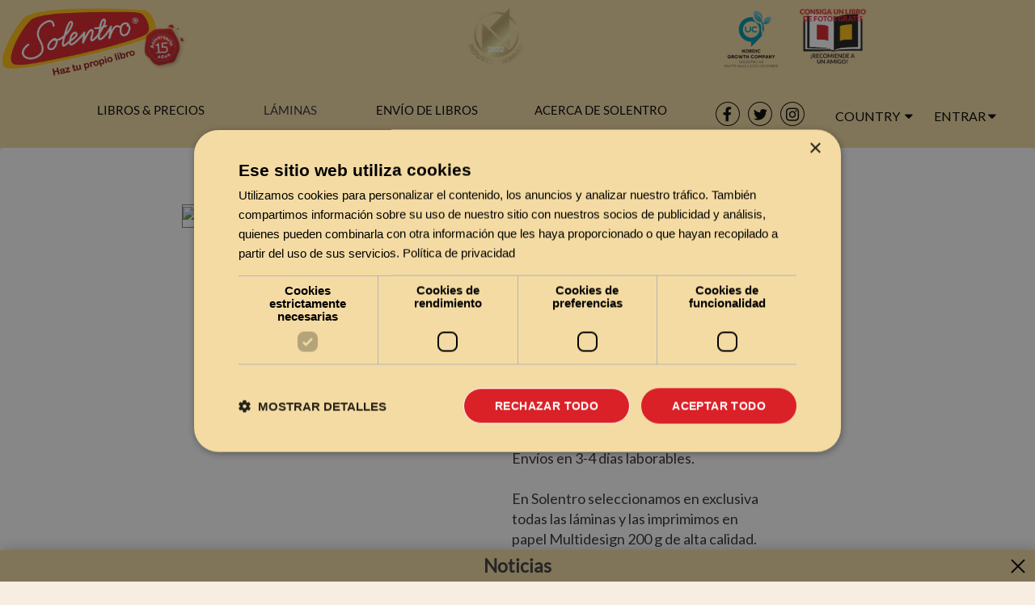

--- FILE ---
content_type: text/html; charset=UTF-8
request_url: https://www.solentro.es/poster/1059
body_size: 29114
content:


<!DOCTYPE html>
<html xmlns="http://www.w3.org/1999/xhtml" xmlns:fb="http://ogp.me/ns/fb#" xmlns:fb="https://www.facebook.com/2008/fbml" xml:lang="es" lang="es">

<head prefix="og: http://ogp.me/ns# fb: http://ogp.me/ns/fb# book: http://ogp.me/ns/book#">
    <!-- Google Tag Manager -->
    <script>(function(w,d,s,l,i){w[l]=w[l]||[];w[l].push({'gtm.start':
                new Date().getTime(),event:'gtm.js'});var f=d.getElementsByTagName(s)[0],
            j=d.createElement(s),dl=l!='dataLayer'?'&l='+l:'';j.async=true;j.src=
            'https://www.googletagmanager.com/gtm.js?id='+i+dl;f.parentNode.insertBefore(j,f);
        })(window,document,'script','dataLayer','GTM-K82BFZ5X');</script>
    <!-- End Google Tag Manager -->

	<meta content="application/xhtml+xml; charset=UTF-8" http-equiv="content-type" />
	<meta charset="utf-8">
	<meta http-equiv="X-UA-Compatible" content="IE=edge">
	<meta name="viewport" content="width=device-width, initial-scale=1.0">
	<meta name="description" content="Aerial View Of Buildings In New York City - Todas nuestras láminas están impresas en papel de alta calidad y están disponibles en los tamaños 21x30 cm, 30x40 cm, 50x70 cm y 70x100 cm.<br><br>
​ El siguiente paso es elegir si el diseño debe cubrir toda la lámina o si desea dejar márgenes decorativos alrededor de la impresión. Además, puede escoger un marco exclusivo del tamaño adecuado (disponible en tres colores)." />
	<meta name="dir" content="ltr">
	<meta name="lang" content="es">
    <!-- We remove dev pages from SEO indexing -->
	
	<title>Poster - Aerial View Of Buildings In New York City</title>

	<link href="/css-ng/bootstrap.min.css" rel="stylesheet">

	<link rel="stylesheet" href="//cdn.jsdelivr.net/fontawesome/4.1.0/css/font-awesome.min.css" />
	<link rel="stylesheet" href="/_css/bootstrapValidator.min.css" />
	<link rel="stylesheet" href="/css-ng/external-ng.css?cache=1769099359" type="text/css">

	<link href="/_css/externalUnited.min.css" rel="stylesheet">
	<link rel="stylesheet" href="/css-ng/bokhandel.css?cache=1769099359" type="text/css">
	<link rel="stylesheet" href="/css-ng/poster.css?cache=1769099359" type="text/css">
	<link rel="stylesheet" href="/css-ng/new_design/top-bar.css"/> 
	<link rel="stylesheet" href="/css-ng/new_design/footer.css"/> 
    <link rel="stylesheet" href="/css-ng/new_design/new_design.css"/> 
</head>

<body class="poster-body">
<!-- Google Tag Manager (noscript) -->
<noscript><iframe src="https://www.googletagmanager.com/ns.html?id=GTM-K82BFZ5X"
                  height="0" width="0" style="display:none;visibility:hidden"></iframe></noscript>
<!-- End Google Tag Manager (noscript) -->
	<div id="overlay-new" style="display: none"></div>

	<a class="skip-main" href="#main">Skip to main content</a>
<div id="overlay" class="exit-from-messageBox exit-from-messageBox-invisible"></div>
<div id="alert-message-box" class="alert-message-box-invisible">
    <i class="exit-from-messageBox fa fa-times-circle"></i>
    <i class="fa fa-exclamation-circle"></i>
    <p class="errorText"></p>
    <div class="buttongrp">
        <button class="exitBtn exit-from-messageBox">OK</button>
    </div>
</div>
<div id="promt-message-box" class="promt-message-box-invisible">
	<i class="exit-from-messageBox fa fa-times-circle"></i>
	<p id="promtText"></p>
    <div id="PromtForm">
        <input id="PromtInputField" type="text"/>
        <button id="PromtSubmit" type="submit">OK</button>
    </div>
</div><div class="navbar-mobile">
  <nav class="navbar navbar-fixed-top"> 
    <div class="container-fluid"> 
      <div class="navbar-header">
      <button type="button" class="navbar-toggle collapsed" data-toggle="collapse" data-target="#mobile-menu-collapse" aria-expanded="false"> 
          <span class="sr-only">Toggle navigation</span> 
          <span class="icon-bar"></span>
          <span class="icon-bar"></span>
          <span class="icon-bar"></span> 
        </button> 
        <a href="/" class="navbar-brand">          
          <img src="https://static1.solentro.com/Solentrominilogo.png" class="mobile-logo" alt="Haz tu propio libro">
        </a> 
      </div>
      <style>
    .mobile-country .country-select {
        position: absolute;
        top: 6px;
        right: 50px;
    }
    .mobile-country #country-list {
        left: -143px;
        z-index: 1999;
        top: 38px;
    }
</style>
<div id="menu-toolbar" class="btn-toolbar pull-right mobile-country">
        <div class="btn-group country-select mobile">
        <button type="button" id="country_dropdown-m" aria-label="Country dropdown" class="btn btn-link btn-no-decor dropdown-toggle" data-toggle="dropdown" aria-haspopup="true" aria-expanded="true" >
            <i class="fa flag-es" aria-hidden="true"></i>
        </button>

        <ul id="country-list" class="dropdown-menu" role="menu" aria-labelledby="country_dropdown-m">
                            <li role="menuitem">
                    <a href="https://www.solentro.de/poster/1059">
                        <div class="flag-de"></div> 
                        Deutschland / Germany                    </a>
                </li>
                             <li role="menuitem">
                    <a href="https://www.solentro.ch/poster/1059">
                        <div class="flag-ch"></div> 
                        Schweiz / Switzerland                    </a>
                </li>
                             <li role="menuitem">
                    <a href="https://www.solentro.at/poster/1059">
                        <div class="flag-at"></div> 
                        Österreich / Austria                    </a>
                </li>
                             <li role="menuitem">
                    <a href="https://www.solentro.dk/poster/1059">
                        <div class="flag-dk"></div> 
                        Danmark / Denmark                    </a>
                </li>
                             <li role="menuitem">
                    <a href="https://www.solentro.se/poster/1059">
                        <div class="flag-se"></div> 
                        Sverige / Sweden                    </a>
                </li>
                             <li role="menuitem">
                    <a href="https://www.solentro.no/poster/1059">
                        <div class="flag-no"></div> 
                        Norge / Norway                    </a>
                </li>
                             <li role="menuitem">
                    <a href="https://www.solentro.fi/poster/1059">
                        <div class="flag-fi"></div> 
                        Suomi / Finland                    </a>
                </li>
                             <li role="menuitem">
                    <a href="https://www.solentro.co.uk/poster/1059">
                        <div class="flag-uk"></div> 
                        United Kingdom                    </a>
                </li>
                             <li role="menuitem">
                    <a href="https://www.solentro.co.uk/poster/1059">
                        <div class="flag-ie"></div> 
                        Ireland                    </a>
                </li>
                             <li role="menuitem">
                    <a href="https://www.solentro.com/poster/1059">
                        <div class="flag-us"></div> 
                        United States                    </a>
                </li>
                             <li role="menuitem">
                    <a href="https://www.solentro.com/poster/1059">
                        <div class="flag-ca"></div> 
                        Canada                    </a>
                </li>
                             <li role="menuitem">
                    <a href="https://www.solentro.com/poster/1059">
                        <div class="flag-au"></div> 
                        Australia                    </a>
                </li>
                             <li role="menuitem">
                    <a href="https://www.solentro.com/poster/1059">
                        <div class="flag-nz"></div> 
                        New Zeland                    </a>
                </li>
                             <li role="menuitem">
                    <a href="https://www.solentro.fr/poster/1059">
                        <div class="flag-fr"></div> 
                        France                    </a>
                </li>
                             <li role="menuitem">
                    <a href="https://www.solentro.it/poster/1059">
                        <div class="flag-it"></div> 
                        Italy / Italia                    </a>
                </li>
                             <li role="menuitem">
                    <a href="https://www.solentro.nl/poster/1059">
                        <div class="flag-nl"></div> 
                        Netherlands / Nederland                    </a>
                </li>
                             <li role="menuitem">
                    <a href="https://www.solentro.pl/poster/1059">
                        <div class="flag-pl"></div> 
                        Poland / Polska                    </a>
                </li>
                             <li role="menuitem">
                    <a href="https://www.solentro.pt/poster/1059">
                        <div class="flag-pt"></div> 
                        Portugal                    </a>
                </li>
                             <li role="menuitem">
                    <a href="https://www.solentro.is/poster/1059">
                        <div class="flag-is"></div> 
                        Island / Ísland                     </a>
                </li>
                     <li role="menuitem" class="currentCountryNav"><div class="flag-es"></div> Espana</li>
        </ul>
    </div>
    </div>      <div class="navbar-collapse collapse" id="mobile-menu-collapse" aria-expanded="false" style="height: 1px;">
        <ul class="nav navbar-nav">
          <li class="dropdown">
    <a href="#" data-toggle="dropdown" class="solentro-menu dropdown-toggle link">Libros &amp; precios <span class="caret"></span></a><ul class="dropdown-menu"><li>
									<a href="/como_funciona">Cómo hacer tu propio libro</a></li><li>
									<a href="/formato">Formato del libro</a></li><li>
									<a href="/tipos_de_libros">Encuadernaciones</a></li><li>
									<a href="/disenar_libro">Diseño</a></li><li>
									<a href="/creando_juntos">Creando juntos</a></li><li>
									<a href="/precios">Precios</a></li></ul></li>
<li class="dropdown">
    <a href="/posters">
    <span>Láminas</span>
    </a>
</li>
<li class="dropdown">
    <a href="#" data-toggle="dropdown" class="solentro-menu dropdown-toggle link">Envío de Libros <span class="caret"></span></a><ul class="dropdown-menu"><li>
									<a href="/envios">Envío de libros</a></li><li>
									<a href="/terminos_y_condiciones">Términos y condiciones</a></li></ul></li>
<li class="dropdown">
    <a href="#" data-toggle="dropdown" class="solentro-menu dropdown-toggle link">Acerca de Solentro <span class="caret"></span></a><ul class="dropdown-menu"><li>
                        <a href="noticias">Noticias</a></li><li>
									<a href="/faq">Preguntas frecuentes</a></li><li>
									<a href="/solentro">Acerca de Solentro</a></li><li>
									<a href="/media">Solentro en los medios de comunicación</a></li><li>
									<a href="/clientes_felices">¡Clientes Satisfechos!</a></li><li>
								<a href="/contacto">Contáctanos</a></li><li>
								<a href="/prensa">Prensa</a></li></ul></li>
<li class="dropdown" style="display:none">
    <div id="menu-toolbar" class="btn-toolbar pull-right">
    <div class="btn-group">
        <button type="button" id="country_dropdown" class="btn btn-link btn-no-decor dropdown-toggle" data-toggle="dropdown" aria-haspopup="true" aria-expanded="true" >
            Country <i class="fa fa-caret-down" aria-hidden="true"></i>
        </button>
                <ul id="country-list" class="dropdown-menu" role="menu" aria-labelledby="country_dropdown-list">
                            <li role="menuitem">
                    <a href="https://www.solentro.de/poster/1059">
                        <div class="flag-de"></div> 
                        Deutschland / Germany                    </a>
                </li>
                             <li role="menuitem">
                    <a href="https://www.solentro.ch/poster/1059">
                        <div class="flag-ch"></div> 
                        Schweiz / Switzerland                    </a>
                </li>
                             <li role="menuitem">
                    <a href="https://www.solentro.at/poster/1059">
                        <div class="flag-at"></div> 
                        Österreich / Austria                    </a>
                </li>
                             <li role="menuitem">
                    <a href="https://www.solentro.dk/poster/1059">
                        <div class="flag-dk"></div> 
                        Danmark / Denmark                    </a>
                </li>
                             <li role="menuitem">
                    <a href="https://www.solentro.se/poster/1059">
                        <div class="flag-se"></div> 
                        Sverige / Sweden                    </a>
                </li>
                             <li role="menuitem">
                    <a href="https://www.solentro.no/poster/1059">
                        <div class="flag-no"></div> 
                        Norge / Norway                    </a>
                </li>
                             <li role="menuitem">
                    <a href="https://www.solentro.fi/poster/1059">
                        <div class="flag-fi"></div> 
                        Suomi / Finland                    </a>
                </li>
                             <li role="menuitem">
                    <a href="https://www.solentro.co.uk/poster/1059">
                        <div class="flag-uk"></div> 
                        United Kingdom                    </a>
                </li>
                             <li role="menuitem">
                    <a href="https://www.solentro.co.uk/poster/1059">
                        <div class="flag-ie"></div> 
                        Ireland                    </a>
                </li>
                             <li role="menuitem">
                    <a href="https://www.solentro.com/poster/1059">
                        <div class="flag-us"></div> 
                        United States                    </a>
                </li>
                             <li role="menuitem">
                    <a href="https://www.solentro.com/poster/1059">
                        <div class="flag-ca"></div> 
                        Canada                    </a>
                </li>
                             <li role="menuitem">
                    <a href="https://www.solentro.com/poster/1059">
                        <div class="flag-au"></div> 
                        Australia                    </a>
                </li>
                             <li role="menuitem">
                    <a href="https://www.solentro.com/poster/1059">
                        <div class="flag-nz"></div> 
                        New Zeland                    </a>
                </li>
                             <li role="menuitem">
                    <a href="https://www.solentro.fr/poster/1059">
                        <div class="flag-fr"></div> 
                        France                    </a>
                </li>
                             <li role="menuitem">
                    <a href="https://www.solentro.it/poster/1059">
                        <div class="flag-it"></div> 
                        Italy / Italia                    </a>
                </li>
                             <li role="menuitem">
                    <a href="https://www.solentro.nl/poster/1059">
                        <div class="flag-nl"></div> 
                        Netherlands / Nederland                    </a>
                </li>
                             <li role="menuitem">
                    <a href="https://www.solentro.pl/poster/1059">
                        <div class="flag-pl"></div> 
                        Poland / Polska                    </a>
                </li>
                             <li role="menuitem">
                    <a href="https://www.solentro.pt/poster/1059">
                        <div class="flag-pt"></div> 
                        Portugal                    </a>
                </li>
                             <li role="menuitem">
                    <a href="https://www.solentro.is/poster/1059">
                        <div class="flag-is"></div> 
                        Island / Ísland                     </a>
                </li>
                     <li role="menuitem" class="currentCountryNav"><div class="flag-es"></div> Espana</li>
        </ul>
    </div>
    </div></li>
<li class="dropdown">
    <a href="#" data-toggle="collapse" data-target="#mobile-signin-form-container" class="solentro-menu" onclick="onLoginClick()">
        Entrar    </a>
    <div id="mobile-signin-form-container" role="menu" class="collapse">
        <form id="mobile-signin-form" class="form-signin">
            <div class="form-group">
                <input name="email" type="email" class="form-control" placeholder="E-mail" autofocus>
            </div>
            <div class="form-group">
                <input name="password" type="password" class="form-control" placeholder="Contraseña">
            </div>
            <button id="btn-mobile-signin" class="btn btn-warning btn-block">¡Entrar!</button>
            <a id="forgot-password" class="signin-link" style="text-align:center;" href="#">¿Has olvidado tu contraseña?</a>
            <div  id="btn-mobile-fb-login" class="fb-login-button" data-max-rows="1" data-size="large" data-show-faces="false" data-scope="email" onlogin="fbLogin"></div>
            <div id="begin-here2 text-center" style="text-align:center;">
                <a href="/nuevo_usuario_libro">
                    <span>¿Eres nuevo? !Empieza aquí!</span>
                </a>
            </div>
        </form>
    </div>
</li>
<script>
    function onLoginClick() {
        $('#mobile-signin-form-container').toggleClass('collapse')
        $('#mobile-menu-collapse').animate({
            scrollTop: $("#mobile-menu-collapse")[0].scrollHeight
     }, 500);
    }
</script>        </ul> 
      </div> 
    </div> 
  </nav>
</div>
<div class="navbar-desktop">
  <nav class="navbar navbar-default navbar-fixed-top top-bar" role="navigation">
    <div class="container-full-nav">
       
      <div class="row first-row">
          <div class="col-md-3 col-lg-2">
            <div class="navbar-header">
            <a class="navbar-brand" href="/" title="Inicio" >
            <!-- website working header-->
                            <img src="https://static1.solentro.com/solentro_logo_2016_es.png"
                class="logo hidden-xs" alt="Haz tu propio libro">
                            <img src="https://static1.solentro.com/Solentrominilogo.png" class="mobile-logo" alt="Haz tu propio libro">
        </a>
        <div class="hidden-xs jubilee">
                    <a href="/"><img id="jubilee_img" class="jubilee-img" src="https://static2.solentro.com/jubileum/15/solentro_jubileum_es.png" alt="Aniversario de Solentro"></a>
            </div>
    <button type="button" class="navbar-toggle" data-toggle="collapse" data-target="#navbar-collapse-1">
        <span class="sr-only">Toggle navigation</span>
        <span class="icon-bar"></span>
        <span class="icon-bar"></span>
        <span class="icon-bar"></span>
    </button>

</div> <!-- end navbar-header -->          </div>
          <div class="col-md-3 col-lg-5 trustpilot-container">
            <div id="trustBoxMiniCombo"></div>          </div>
          <div class="col-md-6 col-lg-5 awards-container">
            <div class="fb-like-wrapper">
<iframe title="facebook like button" src="https://www.facebook.com/plugins/like.php?app_id=292129560882145&channel=https%3A%2F%2Fstaticxx.facebook.com%2Fx%2Fconnect%2Fxd_arbiter%2F%3Fversion%3D46%23cb%3Df1f455ac0e4799c%26domain%3Dwww.solentro.se%26is_canvas%3Dfalse%26origin%3Dhttps%253A%252F%252Fwww.solentro.se%252Ff3fb47edbc0701%26relation%3Dparent.parent&container_width=0&href=http%3A%2F%2Fwww.facebook.com%2FSolentro&layout=button_count&locale=es_ES&sdk=joey&send=false&show_faces=false&width=104"
scrolling="no" frameborder="0" allowTransparency="true" style="border:none; overflow:hidden; width:450px; height:60px;"></iframe>

    <!-- <div class="fb-like" data-href="http://www.facebook.com/Solentro" data-send="false" data-layout="button_count" data-width="104" data-show-faces="false"></div> -->
</div>            <div class="awards">
                <div class="award branchwinner">
                <a href="https://www.largestcompanies.com/company/Solentro-AB-1082494/ranking" title="An industry winner is at the top of his industry. Industry winner is a company that has exceeded its own industry average in both sales and earnings and has a positive result." 
                target=" _ blank">
                    <img class="lazy-loaded" data-src="https://static1.solentro.com/industry_winner.png" alt="Industry winner"/>
                </a>
            </div>                  
                <div class="award uc">
            <a href="https://www.uc.se/en/risksigill2?showorg=556775-8445&language=eng" title="The seal is issued by UC AB. The image is linked to information about UC ́s Credit Rating." 
            target=" _ blank">
            <div class="cropped">
                <img class="lazy-loaded" data-src="https://www.uc.se/ucsigill2/sigill?org=556775-8445&language=eng&product=lsa&fontcolor=b"  alt="Highest creditworth seal"/>
            </div>
            </a>
        </div>
        <div class="award growth">
                                <img class="lazy-loaded" data-src="https://static1.solentro.com/nordic_growrh_logo_eng.png" alt="Haz tu propio libro" />
                    </div>
        <div class="award referral">
            <a href="/referral">
                <img alt="Recomiéndanos a un amigo y consigue un álbum de fotos gratis" 
                class="lazy-loaded" data-src="https://static1.solentro.com/solentro_refer_a_friend_logo_new_es.png" 
                >
            </a>
        </div>
</div>          </div>
      </div>
      <div class="second-row fixed-menu-row">
          <div class="small-logo-container">
            <a href="/" class="navbar-brand">          
              <img src="https://static1.solentro.com/Solentrominilogo.png" class="small-logo" alt="Haz tu propio libro">
            </a> 
          </div>
          <div class="menu-container">
            <div class="row" id="nav-header">
    <div>
        <span id="menu_1" itemid="1" onmouseover="onMenuOver(1)">Libros &amp; precios</span>
        <a href="/posters">
            <span id="menu_2" itemid="2" onmouseover="onMenuOver(null)">Láminas</span>
        </a>
        <span id="menu_3" itemid="3" onmouseover="onMenuOver(2)">Envío de Libros</span>
        <span id="menu_4" itemid="3" onmouseover="onMenuOver(3)" class="last-nav-span">Acerca de Solentro</span>
    </div>
</div>          </div>
          <div class="socials-container">
            <div class="socials">
    <a href="http://www.facebook.com/Solentro"><img alt="Solentro facebook logo" width="30" height="30"  class="social-icon" src="https://static1.solentro.com/facebook-logo.png"></a>
    <a href="http://www.twitter.com/solentro"><img alt="Solentro twitter logo" width="30" height="30"  class="social-icon" src="https://static1.solentro.com/twitter-logo.png"></a>
    <a href="https://www.instagram.com/solentro.global/"><img alt="Solentro instagram logo" width="30" height="30"  class="social-icon" src="https://static1.solentro.com/instagram-logo.png"></a>
</div>          </div>
          <div class="dropdowns-container">
            <div class="dropdowns">
              <div class="country-dropdown-container">
                  <div id="menu-toolbar" class="btn-toolbar pull-right">
    <div class="btn-group">
        <button type="button" id="country_dropdown" class="btn btn-link btn-no-decor dropdown-toggle" data-toggle="dropdown" aria-haspopup="true" aria-expanded="true" >
            Country <i class="fa fa-caret-down" aria-hidden="true"></i>
        </button>
                <ul id="country-list" class="dropdown-menu" role="menu" aria-labelledby="country_dropdown-list">
                            <li role="menuitem">
                    <a href="https://www.solentro.de/poster/1059">
                        <div class="flag-de"></div> 
                        Deutschland / Germany                    </a>
                </li>
                             <li role="menuitem">
                    <a href="https://www.solentro.ch/poster/1059">
                        <div class="flag-ch"></div> 
                        Schweiz / Switzerland                    </a>
                </li>
                             <li role="menuitem">
                    <a href="https://www.solentro.at/poster/1059">
                        <div class="flag-at"></div> 
                        Österreich / Austria                    </a>
                </li>
                             <li role="menuitem">
                    <a href="https://www.solentro.dk/poster/1059">
                        <div class="flag-dk"></div> 
                        Danmark / Denmark                    </a>
                </li>
                             <li role="menuitem">
                    <a href="https://www.solentro.se/poster/1059">
                        <div class="flag-se"></div> 
                        Sverige / Sweden                    </a>
                </li>
                             <li role="menuitem">
                    <a href="https://www.solentro.no/poster/1059">
                        <div class="flag-no"></div> 
                        Norge / Norway                    </a>
                </li>
                             <li role="menuitem">
                    <a href="https://www.solentro.fi/poster/1059">
                        <div class="flag-fi"></div> 
                        Suomi / Finland                    </a>
                </li>
                             <li role="menuitem">
                    <a href="https://www.solentro.co.uk/poster/1059">
                        <div class="flag-uk"></div> 
                        United Kingdom                    </a>
                </li>
                             <li role="menuitem">
                    <a href="https://www.solentro.co.uk/poster/1059">
                        <div class="flag-ie"></div> 
                        Ireland                    </a>
                </li>
                             <li role="menuitem">
                    <a href="https://www.solentro.com/poster/1059">
                        <div class="flag-us"></div> 
                        United States                    </a>
                </li>
                             <li role="menuitem">
                    <a href="https://www.solentro.com/poster/1059">
                        <div class="flag-ca"></div> 
                        Canada                    </a>
                </li>
                             <li role="menuitem">
                    <a href="https://www.solentro.com/poster/1059">
                        <div class="flag-au"></div> 
                        Australia                    </a>
                </li>
                             <li role="menuitem">
                    <a href="https://www.solentro.com/poster/1059">
                        <div class="flag-nz"></div> 
                        New Zeland                    </a>
                </li>
                             <li role="menuitem">
                    <a href="https://www.solentro.fr/poster/1059">
                        <div class="flag-fr"></div> 
                        France                    </a>
                </li>
                             <li role="menuitem">
                    <a href="https://www.solentro.it/poster/1059">
                        <div class="flag-it"></div> 
                        Italy / Italia                    </a>
                </li>
                             <li role="menuitem">
                    <a href="https://www.solentro.nl/poster/1059">
                        <div class="flag-nl"></div> 
                        Netherlands / Nederland                    </a>
                </li>
                             <li role="menuitem">
                    <a href="https://www.solentro.pl/poster/1059">
                        <div class="flag-pl"></div> 
                        Poland / Polska                    </a>
                </li>
                             <li role="menuitem">
                    <a href="https://www.solentro.pt/poster/1059">
                        <div class="flag-pt"></div> 
                        Portugal                    </a>
                </li>
                             <li role="menuitem">
                    <a href="https://www.solentro.is/poster/1059">
                        <div class="flag-is"></div> 
                        Island / Ísland                     </a>
                </li>
                     <li role="menuitem" class="currentCountryNav"><div class="flag-es"></div> Espana</li>
        </ul>
    </div>
    </div> 
                </div>  
              <div class="login-dropdown-container">
                <div class="btn-group">
    <button type="button" id="signin_dropdown" class="btn btn-link btn-no-decor">
        Entrar<i class="fa fa-caret-down" aria-hidden="true"></i>
    </button>
    <div id="signin" class="dropdown-menu">
        <form id="signin-form" class="form-signin">
            <div class="form-group">
                <input name="email" type="email" class="form-control" placeholder="E-mail" autofocus>
            </div>
            <div class="form-group">
                <input name="password" type="password" class="form-control" placeholder="Contraseña">
            </div>
            <button id="btn-signin" class="btn btn-warning btn-block" type="submit">¡Entrar!</button>
            <div id="btn-fb-login" class="fb-login-button" data-max-rows="1" data-size="large" data-show-faces="false" data-scope="email" onlogin="fbLogin">
            </div>
            <a id="forgot-password" class="signin-link" href="#">¿Has olvidado tu contraseña?</a>
            <div id="begin-here">
                <a href="/nuevo_usuario_libro">
                    <span>¿Eres nuevo? !Empieza aquí!</span>
                </a>
            </div>
        </form>
    </div>
</div> 
              </div>
            </div>
          </div>
      </div>
      <div class="row nav-subheader">
        <div class="nav-subheader-div">
        </div>
      </div>
    </div>
  </nav>
</div>

	<!--<div class="container">-->
<div id="main" class="container-full regular-backgound">	<div id="content-row" class="row">
		<div class="col-xs-12" style="padding-right: 0;">
			<div class="gbox-default">
				<div id="content-body" class="row">
					<div class="col-md-6 col-xs-12">
						<div class="row">
							<div id="myCarousel" class="carousel slide" data-ride="carousel" data-interval="false" data-pause="false">
								<!-- Indicators -->
								<ol class="carousel-indicators">
									<li data-target="#myCarousel" data-slide-to="0" class="active"></li>
								</ol>
								<!-- Wrapper for slides -->
								<div class="carousel-inner">
									<div class="item active">
										<div class="item-around">
											<div class="item-place">
												<img id="img-main" class="slider-img align-vertical" alt="Lámina de Solentro">
											</div>
										</div>
									</div>
								</div>
							</div>
						</div>
					</div>
					<div class="col-md-6 col-xs-12 poster-description-box">
						<div class="row">
							<h1 id="poster_name"><span ></span></h1>
						</div>
						<div class="row" style="padding: 10px 0">
							<h3><b><span id="price">$ 14.90</span></b></h2>
						</div>
						<div class="row" style="display: grid;">
							<label for="size">Seleccione el tamaño</label>
							<select id="size" class="form-control">
								<option id="20x30">21 x 30 cm</option>
								<option id="30x40">30 x 40 cm</option>
								<option id="50x70">50 x 70 cm </option>
								<option id="70x100">70 x 100 cm</option>
							</select>
						</div>
						<div class="row">
							<label for="presentation">Seleccione la presentación</label>
							<select id="presentation" class="form-control">
								<option id="white_margins">Márgenes uniformes</option>
								<option id="full_size">Tamaño completo</option>
								<option id="passepartout_margins">Paspartú</option>
							</select>
						</div>
						<div class="row">
							<label for="frame">Seleccione el marco</label>
							<select id="frame" class="form-control">
								<option id="no_frame">Sin marco</option>
								<option id="oak_frame">Marco de roble</option>
								<option id="white_frame">Marco blanco</option>
								<option id="black_frame">Marco negro</option>
							</select>
						</div>
						<div class="row">
							<button id="place_order" type="button" class="btn btn-warning btn-place-order">Realizar orden de compra</button>
						</div>
						<div class="row">
							<div class="col-md-6 col-xs-12" style="padding: 10px 0">
								<span>Envíos en 3-4 días laborables.<br><br>En Solentro seleccionamos en exclusiva todas las láminas y las imprimimos en papel Multidesign 200 g de alta calidad.<br><br> El margen elegido no afecta al tamaño de la lámina. Si lo desea, puede elegir un margen que deje un borde blanco alrededor de la imagen, lo que proporciona a la lámina un efecto extra. Los paspartús físicos no están incluidos.<br><br> Al elegir uno de nuestros elaborados marcos se seleccionará automáticamente el tamaño adecuado. </span>
							</div>
						</div>
					</div>
				</div>
				<div class="other-posters">
					<div class="row">
						<h2 style="text-align:center;">Echa un vistazo a nuestros otros carteles</h2>
					</div>
					<div class="container-other">
						<div class="row">
							<div class="col-md-12">
								<div id="Carousel" class="carousel slide">
									<ol class="carousel-indicators">
										<li data-target="#Carousel" data-slide-to="0" class="active"></li>
										<li data-target="#Carousel" data-slide-to="1"></li>
										<li data-target="#Carousel" data-slide-to="2"></li>
									</ol>
									<!-- Carousel items -->
									<div class="carousel-inner">
										<div class="item active">
											<div class="row">
																								<div class="col-md-3 col-sm-6">
													<a target="_blank" href="/poster/104" class="thumbnail">
														<img src="https://www.solentro.es/projects/projects_posters/0xxx/104/upload_100_rgb_embed_preview.jpg" alt="Female Face Sketch" style="max-width:100%;">
														<h3>Female Face Sketch</h3>
														<h4 class="price-other"></h4>
													</a>
												</div>
																								<div class="col-md-3 col-sm-6">
													<a target="_blank" href="/poster/200" class="thumbnail">
														<img src="https://www.solentro.es/projects/projects_posters/0xxx/200/upload_196_rgb_embed_preview.jpg" alt="Nine Arch Bridge In Sri Lanka" style="max-width:100%;">
														<h3>Nine Arch Bridge In Sri Lanka</h3>
														<h4 class="price-other"></h4>
													</a>
												</div>
																								<div class="col-md-3 col-sm-6">
													<a target="_blank" href="/poster/258" class="thumbnail">
														<img src="https://www.solentro.es/projects/projects_posters/0xxx/258/upload_250_rgb_embed_preview.jpg" alt="Purple Lilac Bloom" style="max-width:100%;">
														<h3>Purple Lilac Bloom</h3>
														<h4 class="price-other"></h4>
													</a>
												</div>
																								<div class="col-md-3 col-sm-6">
													<a target="_blank" href="/poster/86" class="thumbnail">
														<img src="https://www.solentro.es/projects/projects_posters/0xxx/86/upload_82_rgb_embed_preview.jpg" alt="Three Ballerina Dancers" style="max-width:100%;">
														<h3>Three Ballerina Dancers</h3>
														<h4 class="price-other"></h4>
													</a>
												</div>
													
											</div><!--.row-->
										</div><!--.item-->
										<div class="item">
											<div class="row">
																							<div class="col-md-3 col-sm-6">
													<a target="_blank" href="/poster/226" class="thumbnail">
														<img src="https://www.solentro.es/projects/projects_posters/0xxx/226/upload_220_rgb_embed_preview.jpg" alt="Dried Flower Petals" style="max-width:100%;">
														<h3>Dried Flower Petals</h3>
														<h4 class="price-other"></h4>
													</a>
												</div>
																								<div class="col-md-3 col-sm-6">
													<a target="_blank" href="/poster/122" class="thumbnail">
														<img src="https://www.solentro.es/projects/projects_posters/0xxx/122/upload_118_rgb_embed_preview.jpg" alt="Abstract Face Art" style="max-width:100%;">
														<h3>Abstract Face Art</h3>
														<h4 class="price-other"></h4>
													</a>
												</div>
																								<div class="col-md-3 col-sm-6">
													<a target="_blank" href="/poster/236" class="thumbnail">
														<img src="https://www.solentro.es/projects/projects_posters/0xxx/236/upload_230_rgb_embed_preview.jpg" alt="Ripe Oranges" style="max-width:100%;">
														<h3>Ripe Oranges</h3>
														<h4 class="price-other"></h4>
													</a>
												</div>
																								<div class="col-md-3 col-sm-6">
													<a target="_blank" href="/poster/264" class="thumbnail">
														<img src="https://www.solentro.es/projects/projects_posters/0xxx/264/upload_256_rgb_embed_preview.jpg" alt="Tennis Balls On Tennis Court" style="max-width:100%;">
														<h3>Tennis Balls On Tennis Court</h3>
														<h4 class="price-other"></h4>
													</a>
												</div>
													
											</div><!--.row-->
										</div><!--.item-->
										<div class="item">
											<div class="row">
																							<div class="col-md-3 col-sm-6">
													<a target="_blank" href="/poster/188" class="thumbnail">
														<img src="https://www.solentro.es/projects/projects_posters/0xxx/188/upload_184_rgb_embed_preview.jpg" alt="Cheese Board" style="max-width:100%;">
														<h3>Cheese Board</h3>
														<h4 class="price-other"></h4>
													</a>
												</div>
																								<div class="col-md-3 col-sm-6">
													<a target="_blank" href="/poster/261" class="thumbnail">
														<img src="https://www.solentro.es/projects/projects_posters/0xxx/261/upload_253_rgb_embed_preview.jpg" alt="Beautiful Waterfall In The Himalayas" style="max-width:100%;">
														<h3>Beautiful Waterfall In The Himalayas</h3>
														<h4 class="price-other"></h4>
													</a>
												</div>
																								<div class="col-md-3 col-sm-6">
													<a target="_blank" href="/poster/1142" class="thumbnail">
														<img src="https://www.solentro.es/projects/projects_posters/1xxx/1142/upload_1109_rgb_embed_preview.jpg" alt="Row Of Marble Columns" style="max-width:100%;">
														<h3>Row Of Marble Columns</h3>
														<h4 class="price-other"></h4>
													</a>
												</div>
																								<div class="col-md-3 col-sm-6">
													<a target="_blank" href="/poster/260" class="thumbnail">
														<img src="https://www.solentro.es/projects/projects_posters/0xxx/260/upload_252_rgb_embed_preview.jpg" alt="Sunrise At Coastline In Iceland" style="max-width:100%;">
														<h3>Sunrise At Coastline In Iceland</h3>
														<h4 class="price-other"></h4>
													</a>
												</div>
													
											</div><!--.row-->
										</div><!--.item-->
										<div class="item">
											<div class="row">
																							<div class="col-md-3 col-sm-6">
													<a target="_blank" href="/poster/1055" class="thumbnail">
														<img src="https://www.solentro.es/projects/projects_posters/1xxx/1055/upload_1030_rgb_embed_preview.jpg" alt="Duck In Morning Light" style="max-width:100%;">
														<h3>Duck In Morning Light</h3>
														<h4 class="price-other"></h4>
													</a>
												</div>
																								<div class="col-md-3 col-sm-6">
													<a target="_blank" href="/poster/262" class="thumbnail">
														<img src="https://www.solentro.es/projects/projects_posters/0xxx/262/upload_254_rgb_embed_preview.jpg" alt="Dreamy And Misty Forest Landscape" style="max-width:100%;">
														<h3>Dreamy And Misty Forest Landscape</h3>
														<h4 class="price-other"></h4>
													</a>
												</div>
																								<div class="col-md-3 col-sm-6">
													<a target="_blank" href="/poster/89" class="thumbnail">
														<img src="https://www.solentro.es/projects/projects_posters/0xxx/89/upload_85_rgb_embed_preview.jpg" alt="C'est La Vie Eiffel Tower Art" style="max-width:100%;">
														<h3>C'est La Vie Eiffel Tower Art</h3>
														<h4 class="price-other"></h4>
													</a>
												</div>
																								<div class="col-md-3 col-sm-6">
													<a target="_blank" href="/poster/239" class="thumbnail">
														<img src="https://www.solentro.es/projects/projects_posters/0xxx/239/upload_233_rgb_embed_preview.jpg" alt="Calm Lake At Sunset" style="max-width:100%;">
														<h3>Calm Lake At Sunset</h3>
														<h4 class="price-other"></h4>
													</a>
												</div>
													
											</div><!--.row-->
										</div><!--.item-->
									</div><!--.carousel-inner-->
									<a data-slide="prev" href="#Carousel" class="left carousel-control">‹</a>
									<a data-slide="next" href="#Carousel" class="right carousel-control">›</a>
								</div><!--.Carousel-->
							</div>
						</div>
					</div>
				</div>
			</div>
		</div>
	</div>

	<footer class="new-design">
    <div class="footer-container" style="width: 100%">
    <div class="benefits-container">
        <div class="row benefits">
    <div class="col-md-3 first benefits-column">
        <a href="/envios">
            <img alt="Personaalne teenindus" class="lazy-loaded" data-src="https://static1.solentro.com/snabb-leverans-logo.png">
            <div class="title">Kiire kohaletoomine</div>
        </a>
    </div>
    <div class="col-md-3 benefits-column">
        <a href="/contacto">
            <img alt="Personaalne teenindus" class="lazy-loaded" data-src="https://static1.solentro.com/personlig-service-logo.png">
            <div class="title">Personaalne teenindus</div>
        </a>
    </div>
    <div class="col-md-3 benefits-column">
        <a href="/como_funciona">
            <img alt="Lihtne kasutada" class="lazy-loaded" data-src="https://static1.solentro.com/enkelt-att-anvanda-logo.png">
            <div class="title">Lihtne kasutada</div>
        </a>
    </div>
</div>    </div>
    <div class="row links">
        <div class="col-md-2 col-md-offset-1 col-sm-12 contact-data">
    <div class="column-title">
        Kontakt    </div>
    <div class="column-content">
        <div class="link-row email">
            <div class="icon"><span class="glyphicon glyphicon-envelope footer-contact-icon"></span></div>
            <div class="details"><a href="mailto:info@solentro.com">info@solentro.com</a></div>
        </div>
            </div>
</div>
<div class="col-md-2 col-sm-12">
    <div class="column-title">
        Abi    </div>
    <div class="column-content">
        <div class="link-row">
            <a title="Términos y condiciones" href="/terminos_y_condiciones">Términos y condiciones</a>
        </div>
        <div class="link-row">
            <a title="Precios" href="/precios">Precios</a>
        </div>
        <div class="link-row">
            <a title="Envío de libros" href="/envios">Envío de libros</a>
        </div>
        <div class="link-row">
            <a title="Preguntas frecuentes" href="/faq">Preguntas frecuentes</a>
        </div>
        <div class="link-row">
            <a title="Mapa del sitio" href="/sitemap">Mapa del sitio</a>
        </div>
        <div class="link-row">
            <a title="Contáctanos" href="/contacto">Contáctanos</a>
        </div>
    </div>
</div>
<div class="col-md-2 col-sm-12">
    <div class="column-title">
        Solentro
    </div>
    <div class="column-content">
        <div class="link-row">
            <a title="About us" href="/solentro">About us</a>
        </div>
        <div class="link-row">
            <a title="Prensa" href="/prensa">Prensa</a>
        </div>
        <div class="link-row">
            <a title="Política de Privacidad" href="/policy">Política de Privacidad</a>
        </div>
    </div>
</div>
<div class="col-md-2 col-sm-12">
    <div class="column-title">
        Järgne meile    </div>
    <div class="column-content">
        <div class="socials">
            <a href="http://www.facebook.com/Solentro"><img alt="Solentro facebook logo"  width="40" height="40" class="social-icon" src="https://static1.solentro.com/facebook-logo.png"></a>
            <a href="http://www.twitter.com/solentro"><img alt="Solentro twitter logo"  width="40" height="40" class="social-icon" src="https://static1.solentro.com/twitter-logo.png"></a>
            <a href="https://www.instagram.com/solentro.global/"><img alt="Solentro intagram logo"  width="40" height="40" class="social-icon" src="https://static1.solentro.com/instagram-logo.png"></a>
        </div>
    </div>
</div>        <div class="referral_halfprice_mobile hidden-on-medium">
                <a href="/referral">
                    <img class="referral-img-mobile lazy-loaded" 
                        alt="Recomiéndanos a un amigo y consigue un álbum de fotos gratis"
                        data-src="https://static1.solentro.com/solentro_refer_a_friend_logo_new_es.png"
                    >
                </a>
                <a href="/precios">
                    <img class="referral-img-mobile lazy-loaded"  
                        alt="Recomiéndanos a un amigo y consigue un álbum de fotos gratis"
                        data-src="https://static1.solentro.com/halfprice_logo/halfprice_logo_es.png" 
                    >
                </a>
        </div>
    </div>
    <div class="row apps">
        <div class="col-md-12 text-center">
    <div class="apps-title">Hankige meie rakendused</div>
    <div class="apps-icons">
        <a href="https://apps.apple.com/us/app/id1457002192" target="_blank">
            <img class="lazy-loaded  footer-app-logo"
                data-src="https://static1.solentro.com/app-store-badge_es.svg"
                alt="Haz tu propio libro">
        </a>
        <a href="https://play.google.com/store/apps/details?id=com.solentro.solentro" target="_blank">
            <img class="lazy-loaded footer-app-logo"
                data-src="https://static1.solentro.com/google-play-badge_es.png"
                alt="Haz tu propio libro">
        </a>
    </div>
</div>    </div>
    <div class="row footer-awards">
        <div class="col-md-offset-4 col-md-4 awards-col">
    <div class="branchwinner">
                    <a href="https://www.largestcompanies.com/company/Solentro-AB-1082494/ranking" title="An industry winner is at the top of his industry. Industry winner is a company that has exceeded its own industry average in both sales and earnings and has a positive result." target="_blank">
                <img class="lazy-loaded" data-src="https://static1.solentro.com/industry_winner_large.png" alt="Industry winner" />
            </a>
            </div>
    <div class="uc-gold">
                    <a href="https://www.uc.se/en/risksigill2?showorg=556775-8445&language=eng" title="The seal is issued by UC AB. The image is linked to information about UC´s Credit Rating." target="_blank">
                <img class="lazy-loaded" data-src="https://www.uc.se/ucsigill2/sigill?org=556775-8445&language=eng&product=psa&fontcolor=b" alt="UC" />
            </a>
            </div>
    <div class="uc">
                    <img class="lazy-loaded" style="width: 150px;" data-src="https://static1.solentro.com/nordic_growrh_logo_eng.png" alt="Haz tu propio libro" />
            </div>
    <div class="ehandler">
        <!-- Säker ehandel -->
                    <a id="celink701" href="http://www.ehandelscertifiering.se/">certified ecommerce</a>
            <script src="https://www.ehandelscertifiering.se/lv6/bootstrap.php?url=www.solentro.se&amp;size=80px&amp;lang=en&amp;autolang=off&amp;nr=701" defer="defer"></script>
            </div>
</div>    </div>
    <div class="row cards-and-shipping">
        <div class="col-md-12 text-center">
            <a href="https://www.fedex.com/">
            <img class="lazy-loaded" alt="FedEx" data-src="https://static1.solentro.com/fedex.png" height="28px" width="100px">
        </a>
        <!-- Klarna -->
            <a href="/terminos_y_condiciones">
            <img class="lazy-loaded" data-src="https://static1.solentro.com/solentro_bingopower-banktransfer-logo_136x72.png" width="70px" height="35px" alt="banktransfer">
        </a>
        <!-- Creditcard -->
    <a href="/terminos_y_condiciones">
                    <img class="lazy-loaded" data-src="https://static1.solentro.com/Credit-Card-Visa-And-Master-Card-PNG-HD.png" width="130px" height="35px" alt="Solentro ofrece distintas opciones de pago">
            </a>
</div>    </div>
    <div class="row copyrights text-center">
        <div class="col-md-12">
            <p class="copyright">Copyright © 2007 -
                    2026 Solentro AB. All rights reserved.</p>
            <p>
        </div>
    </div>
</div>    <div id="cjDiv"/>
</footer>
	</div> <!-- end container -->


<div class="sticky-banner only_news">
    <div class="sticky-banner__mobile__handlebar">
        <div class="sticky-banner__text-wrapper">
            <div id="tap_for_more" class="js-sticky-banner__mobile--title v-text-white subhead-c2">
                Noticias
                            </div>
            <div id="opened_title" class="js-sticky-banner__mobile--title v-text-white subhead-c2 hidden">
                Noticias                            </div>
        </div>
        <div id="mobile-icon-transition" class="sticky-banner__mobile__handlebar__icon">
            <i class="fa fa-angle-up arrow-up"></i>
        </div>
    </div>
    <div class="sticky-banner__list grid-construct-x">
        <ul class="sticky-banner__list-items">
            <li class="sticky-banner__list-item js-signup">
                <a href="noticias" class="sticky-banner__list__button">
                    <span>Noticias</span>
                </a>
            </li>
                    </ul>
        <div class="sticky-banner__close-button-container">
            <img id="sticky_close_button" src="https://static1.solentro.com/sticky_close_button.png" class="sticky-close-button" alt="bottom-banner-close">
        </div>
    </div>
</div>
	<!-- Scripts -->

<script src="/js/externalUnited.min.js"></script>
<script>var translation = {"forgot_password_success":"Te hemos enviado un e-mail con las instrucciones para reestablecer tu contrase\u00f1a.","forgot_password_noemail":"Por favor escribe tu e-mail con el que inicias sesi\u00f3n y te enviaremos las instrucciones de c\u00f3mo reestablecer tu contrase\u00f1a.","forgot_password_noaccount":"No hay ninguna cuenta de libros vinculada a esta direcci\u00f3n de correo electr\u00f3nico. Int\u00e9ntelo de nuevo y aseg\u00farese de que introduce correctamente la direcci\u00f3n de correo electr\u00f3nico.","forgot_password_no_valid_email":"Por favor, introduzca una direcci\u00f3n de correo electr\u00f3nico v\u00e1lida.","forgot_password_no_email":"Por favor, introduzca su direcci\u00f3n de correo electr\u00f3nico.","password_message":"A continuaci\u00f3n escribe tu contrase\u00f1a","password_reset":"Reestablecer contrase\u00f1a","password_new":"Tu nueva contrase\u00f1a","password_new_verify":"Tu contrase\u00f1a (confirmaci\u00f3n)","password_no_match":"Las contrase\u00f1as no coinciden. Por favor ingresa la misma contrase\u00f1a dos veces","password_ok":"Tu contrase\u00f1a ha sido modificada exitosamente. Haga clic en \"Entrar\" en la parte superior derecha e introduzca su direcci\u00f3n de correo electr\u00f3nico y contrase\u00f1a para iniciar sesi\u00f3n.","create_account_dont_match":"Las direcciones de e-mail ingresadas no coinciden. Por favor ingresa el e-mail correcto dos veces.","wait":"Espera un momento... puede tardar dependiendo de tu conexi\u00f3n a internet","ie_compatibility_warning":"Para un mejor rendimiento utiliza el navegador Internet Explorer en su 8va versi\u00f3n o una m\u00e1s reciente. Adem\u00e1s aseg\u00farate que el modo de compatibilidad est\u00e9 desactivado. Para ello, presiona un peque\u00f1o bot\u00f3n justo al derecho de la barra de direcciones. No podemos garantizar un alto rendimiento si el modo de compatibilidad se encuentra activado. Para m\u00e1s detalles cont\u00e1ctanos a infoAT solentro DOT com.","referral_create_before":"\u00a1Su amigo le ha brindado la oportunidad de crear su propio libro o libro fotogr\u00e1fico de manera gratuita*!","referral_create_after":"*El descuento solo se aplica cuando encargue libros desde su cuenta y no se puede combinar con ninguna otra oferta. No est\u00e1n incluidos los gastos de env\u00edo ni de gesti\u00f3n. Ejemplo del precio: Tapa dura premium maxi, 28 p\u00e1ginas, precio normal 36,67 \u20ac. Su descuento de 36,67 \u20ac se aplica al primer libro y no tiene que encargar m\u00e1s de un libro. Puede a\u00f1adir tantas p\u00e1ginas como quiera, cambiar el tama\u00f1o o el tipo de libro o encargar m\u00e1s libros: solo pagar\u00e1 el importe adicional. Asimismo, se aplica nuestro descuento est\u00e1ndar por volumen: si encarga m\u00e1s de una copia del mismo libro o libro fotogr\u00e1fico, \u00a1conseguir\u00e1 los libros siguientes del mismo pedido a mitad de precio! (NOTA: no se aplica a los libros de tapa blanda en los que ya se ha incluido una rebaja adicional)","referral_create_after_en-us":"","accept_cookie_text":"Utilizamos cookies para hacer un seguimiento del uso y las preferencias.  <a href=\"https:\/\/www.solentro.es\/terminos_y_condiciones?gdpr=true\" class=\"cookie-about\">More about <\/a>","accept_cookie_text_app":"Utilizamos cookies para hacer un seguimiento del uso y las preferencias.  <a href=\"https:\/\/www.solentro.es\/app_terminos_y_condiciones?gdpr=true\" class=\"cookie-about\">More about <\/a>","accept_cookie_btn_text":"Entiendo","make_own_book":"\u00a1Cree su propio libro<br>o libro fotogr\u00e1fico y<br><span id=\"bio_ep_span\"> consiga un descuento de \u20ac5<\/span>!","make_own_book_en_us":"","make_own_book_poster":"\u00a1Cree su propio Poster y<br><span id=\"bio_ep_span\"> consiga un descuento de \u20ac5<\/span>!","make_own_book_poster_en_us":"","your_promotional_code":"Su c\u00f3digo promocional es","receiving_newsletter_message":"Al indicar su direcci\u00f3n de correo electr\u00f3nico, muestra su acuerdo para recibir el bolet\u00edn de noticias de Solentro","get_discount_code":"Consiga el c\u00f3digo de descuento","continue_shopping":"Seguir comprando","cover-hard-1":"\/binding_1_new_temp.jpg","cover-hard-2":"\/binding_2_new_temp.jpg","cover-hard-3":"\/binding_3_new_temp.jpg","cover-soft-1":"\/binding_1_new_temp.jpg","cover-soft-2":"\/binding_2_new_temp.jpg","cover-soft-3":"\/binding_3_new_temp.jpg","cover-spiral-1":"\/binding_1_new_temp.jpg","cover-spiral-2":"\/binding_2_new_temp.jpg","cover-spiral-3":"\/binding_3_new_temp.jpg","cover-staple-1":"\/binding_1_new_temp.jpg","cover-staple-2":"\/binding_2_new_temp.jpg","cover-staple-3":"\/binding_3_new_temp.jpg","cover-paperback-1":"\/binding_1_new_temp.jpg","cover-paperback-2":"\/binding_2_new_temp.jpg","cover-paperback-3":"\/binding_3_new_temp.jpg","cookies_main_message":"Utilizamos cookies\/publicidad dirigida para garantizar que tenga la mejor experiencia en nuestro sitio. Si contin\u00faa utilizando nuestro sitio, asumiremos que est\u00e1 de acuerdo con su uso. Para obtener m\u00e1s informaci\u00f3n, haga clic en","cookies_terms":"<a href=\"\/terminos_y_condiciones?gdpr=true\" target=\"_blank\">aqu\u00ed<\/a>","cookies_accept_all":"Aceptar todo","cookies_configure":"Configurar opciones","cookies_save":"Guardar opciones","cookies_obligatory":"Permitir el acceso a los datos necesarios para que el sitio web funcione correctamente","cookies_stats":"Permitir anuncios y contenido personalizados, medici\u00f3n de anuncios y an\u00e1lisis de audiencia","cookies_advertising":"Almacenamiento de la informaci\u00f3n necesaria para la publicidad.","cookies_consent":"Almacenamiento y\/o acceso a informaci\u00f3n en un dispositivo"}; </script>

<script>
    var images = [];
    function preload() {
        for (var i = 0; i < arguments.length; i++) {
            images[i] = new Image();
            images[i].src = preload.arguments[i];
        }
    }
    //-- For a performance issues on mobile --//
    preload(
        "https://static1.solentro.com/ng/main_own_book.webp",
    )
</script>
<!-- Trustpilot -->
<script async type="text/javascript" src="//widget.trustpilot.com/bootstrap/v5/tp.widget.bootstrap.min.js"></script>

<!-- Google -->

<!-- Googles kod för remarketing-taggen -->

<script>
    new LazyLoad();
</script>

<!-- /Google -->
<script>
    $(document).ready(function() {
        $('.country-select.mobile').on('click', function() {
            if(!$('#country-list').is(":visible")) {
                $('#country-list').show()
            }
        })
    });
</script>
<script>
    // Not enable on  Wisdom registration page and app pages
    if (typeof bioEp !== 'undefined'
        && window.location.href.indexOf("wisdom_of_others_new_user") === -1
        && window.location.href.indexOf("/app") === -1) {

        var javascriptTranslation = {"forgot_password_success":"Te hemos enviado un e-mail con las instrucciones para reestablecer tu contrase\u00f1a.","forgot_password_noemail":"Por favor escribe tu e-mail con el que inicias sesi\u00f3n y te enviaremos las instrucciones de c\u00f3mo reestablecer tu contrase\u00f1a.","forgot_password_noaccount":"No hay ninguna cuenta de libros vinculada a esta direcci\u00f3n de correo electr\u00f3nico. Int\u00e9ntelo de nuevo y aseg\u00farese de que introduce correctamente la direcci\u00f3n de correo electr\u00f3nico.","forgot_password_no_valid_email":"Por favor, introduzca una direcci\u00f3n de correo electr\u00f3nico v\u00e1lida.","forgot_password_no_email":"Por favor, introduzca su direcci\u00f3n de correo electr\u00f3nico.","password_message":"A continuaci\u00f3n escribe tu contrase\u00f1a","password_reset":"Reestablecer contrase\u00f1a","password_new":"Tu nueva contrase\u00f1a","password_new_verify":"Tu contrase\u00f1a (confirmaci\u00f3n)","password_no_match":"Las contrase\u00f1as no coinciden. Por favor ingresa la misma contrase\u00f1a dos veces","password_ok":"Tu contrase\u00f1a ha sido modificada exitosamente. Haga clic en \"Entrar\" en la parte superior derecha e introduzca su direcci\u00f3n de correo electr\u00f3nico y contrase\u00f1a para iniciar sesi\u00f3n.","create_account_dont_match":"Las direcciones de e-mail ingresadas no coinciden. Por favor ingresa el e-mail correcto dos veces.","wait":"Espera un momento... puede tardar dependiendo de tu conexi\u00f3n a internet","ie_compatibility_warning":"Para un mejor rendimiento utiliza el navegador Internet Explorer en su 8va versi\u00f3n o una m\u00e1s reciente. Adem\u00e1s aseg\u00farate que el modo de compatibilidad est\u00e9 desactivado. Para ello, presiona un peque\u00f1o bot\u00f3n justo al derecho de la barra de direcciones. No podemos garantizar un alto rendimiento si el modo de compatibilidad se encuentra activado. Para m\u00e1s detalles cont\u00e1ctanos a infoAT solentro DOT com.","referral_create_before":"\u00a1Su amigo le ha brindado la oportunidad de crear su propio libro o libro fotogr\u00e1fico de manera gratuita*!","referral_create_after":"*El descuento solo se aplica cuando encargue libros desde su cuenta y no se puede combinar con ninguna otra oferta. No est\u00e1n incluidos los gastos de env\u00edo ni de gesti\u00f3n. Ejemplo del precio: Tapa dura premium maxi, 28 p\u00e1ginas, precio normal 36,67 \u20ac. Su descuento de 36,67 \u20ac se aplica al primer libro y no tiene que encargar m\u00e1s de un libro. Puede a\u00f1adir tantas p\u00e1ginas como quiera, cambiar el tama\u00f1o o el tipo de libro o encargar m\u00e1s libros: solo pagar\u00e1 el importe adicional. Asimismo, se aplica nuestro descuento est\u00e1ndar por volumen: si encarga m\u00e1s de una copia del mismo libro o libro fotogr\u00e1fico, \u00a1conseguir\u00e1 los libros siguientes del mismo pedido a mitad de precio! (NOTA: no se aplica a los libros de tapa blanda en los que ya se ha incluido una rebaja adicional)","referral_create_after_en-us":"","accept_cookie_text":"Utilizamos cookies para hacer un seguimiento del uso y las preferencias.  <a href=\"https:\/\/www.solentro.es\/terminos_y_condiciones?gdpr=true\" class=\"cookie-about\">More about <\/a>","accept_cookie_text_app":"Utilizamos cookies para hacer un seguimiento del uso y las preferencias.  <a href=\"https:\/\/www.solentro.es\/app_terminos_y_condiciones?gdpr=true\" class=\"cookie-about\">More about <\/a>","accept_cookie_btn_text":"Entiendo","make_own_book":"\u00a1Cree su propio libro<br>o libro fotogr\u00e1fico y<br><span id=\"bio_ep_span\"> consiga un descuento de \u20ac5<\/span>!","make_own_book_en_us":"","make_own_book_poster":"\u00a1Cree su propio Poster y<br><span id=\"bio_ep_span\"> consiga un descuento de \u20ac5<\/span>!","make_own_book_poster_en_us":"","your_promotional_code":"Su c\u00f3digo promocional es","receiving_newsletter_message":"Al indicar su direcci\u00f3n de correo electr\u00f3nico, muestra su acuerdo para recibir el bolet\u00edn de noticias de Solentro","get_discount_code":"Consiga el c\u00f3digo de descuento","continue_shopping":"Seguir comprando","cover-hard-1":"\/binding_1_new_temp.jpg","cover-hard-2":"\/binding_2_new_temp.jpg","cover-hard-3":"\/binding_3_new_temp.jpg","cover-soft-1":"\/binding_1_new_temp.jpg","cover-soft-2":"\/binding_2_new_temp.jpg","cover-soft-3":"\/binding_3_new_temp.jpg","cover-spiral-1":"\/binding_1_new_temp.jpg","cover-spiral-2":"\/binding_2_new_temp.jpg","cover-spiral-3":"\/binding_3_new_temp.jpg","cover-staple-1":"\/binding_1_new_temp.jpg","cover-staple-2":"\/binding_2_new_temp.jpg","cover-staple-3":"\/binding_3_new_temp.jpg","cover-paperback-1":"\/binding_1_new_temp.jpg","cover-paperback-2":"\/binding_2_new_temp.jpg","cover-paperback-3":"\/binding_3_new_temp.jpg","cookies_main_message":"Utilizamos cookies\/publicidad dirigida para garantizar que tenga la mejor experiencia en nuestro sitio. Si contin\u00faa utilizando nuestro sitio, asumiremos que est\u00e1 de acuerdo con su uso. Para obtener m\u00e1s informaci\u00f3n, haga clic en","cookies_terms":"<a href=\"\/terminos_y_condiciones?gdpr=true\" target=\"_blank\">aqu\u00ed<\/a>","cookies_accept_all":"Aceptar todo","cookies_configure":"Configurar opciones","cookies_save":"Guardar opciones","cookies_obligatory":"Permitir el acceso a los datos necesarios para que el sitio web funcione correctamente","cookies_stats":"Permitir anuncios y contenido personalizados, medici\u00f3n de anuncios y an\u00e1lisis de audiencia","cookies_advertising":"Almacenamiento de la informaci\u00f3n necesaria para la publicidad.","cookies_consent":"Almacenamiento y\/o acceso a informaci\u00f3n en un dispositivo"};
        var siteTranslation = {"locale":"es-ES","puff_1_uri":"\/clientes_felices","puff_1_uri_old":"","puff_1_title":"\u00a1Fant\u00e1sticos libros!","puff_1_text":"<a href=\"\/examples\" class=\"puff-image puff-book-woman\"><\/a>\n<p><a href=\"\/clientes_felices\">\n\u201dGracias por la r\u00e1pida entrega, recibimos un fant\u00e1stico libro. Mi hijo est\u00e1 muy satisfecho, muchas gracias.\u201d \/Alberto, Madrid \n<\/a><\/p>","puff_1_text_en-us":"","puff_2_uri":"\/como_funciona","puff_2_title":"Deja fluir tu creatividad","puff_2_text":"<ul class=\"arrows\">\n<li><a href=\"\/libro_de_cumpleanos\">Cumplea\u00f1os<\/a><\/li>\n<li><a href=\"\/libro_del_blog\">Blog<\/a><\/li>\n<li><a href=\"\/libro_de_bautizo\">Bautizos<\/a><\/li>\n<li><a href=\"\/libro_de_graduacion\">Graduaciones<\/a><\/li>\n<li><a href=\"\/mi_primer_libro\">Mi primer libro<\/a><\/li>\n<li><a href=\"\/mi_propio_libro\">Novela\/poema<\/a><\/li>\n<li><a href=\"\/libro_de_bolsillo\">Libro de bolsillo<\/a><\/li>\n<li><a href=\"\/libro_de_fotos\">Libro de fotos<\/a><\/li>\n<li><a href=\"\/libro_de_recuerdos\">Recuerdos<\/a><\/li>\n<li><a href=\"\/libro_de_jubilacion\">Jubilaciones<\/a><\/li>\n<li><a href=\"\/libro_de_bodas\">Bodas<\/a><\/li>\n<li><a href=\"\/mi_propio_libro\">Libro geneal\u00f3gico<\/a><\/li>\n<\/ul>","puff_3_uri":"\/noticias","puff_3_title":"Noticias","puff_3_text":"<ul class=\"arrows arrows_wide\">\n<li><a href=\"\/tipos_de_libros\"><strong>Novedad: \u00a1elija entre una cubierta mate o brillante!<\/strong><\/a><\/li>\n<li><a href=\"\/noticias\">\u00a1Crea tu propia plantilla!<\/a><\/li>\n<li><a href=\"\/noticias\">\u00a1Nuevos tama\u00f1os de libros!<\/a><\/li>\n<li><a href=\"\/libro_de_bolsillo\">Nuevo producto: \u00a1LIBRO DE BOLSILLO!<\/a><\/li>\n<li><a href=\"\/libro_de_fotos\">\u00a1Un libro de fotos en s\u00f3lo 10 minutos!<\/a><\/li>\n<li><a href=\"\/files\/edr\/en\/edr_UK_20111025_56A.pdf\">\u00a1Nuevas plantillas!<\/a><\/li>\n<li><a href=\"\/clientes_felices\">\u00a1Testimonios de clientes!<\/a><\/li>\n<li><a href=\"\/formato\">\u00a1Nuevos formatos para tus libros!<\/a><\/li>\n<\/ul>","puff_4_uri":"\/disenar_libro","puff_4_title":"Elige tu dise\u00f1o","puff_4_text":"<a href=\"\/disenar_libro\" class=\"puff-image puff-book-manhattan\"><\/a>\n<p><a href=\"\/disenar_libro\">\nElige el dise\u00f1o que m\u00e1s te guste, o crea uno propio en cualquier software de edici\u00f3n y s\u00fabelo a Solentro\n<\/a><\/p>","menu_1_title":"Libros &amp; precios","menu_1_uri":"","menu_2_title":"Env\u00edo de Libros","menu_2_uri":"","menu_3_title":"Acerca de Solentro","menu_3_uri":"","menu_4_title":"Cont\u00e1ctanos","menu_4_uri":"","menu_1_1_title":"C\u00f3mo hacer tu propio libro","menu_1_1_uri":"\/como_funciona","menu_1_2_title":"Formato del libro","menu_1_2_uri":"\/formato","menu_1_3_title":"Encuadernaciones","menu_1_3_uri":"\/tipos_de_libros","menu_1_4_title":"Dise\u00f1o","menu_1_4_uri":"\/disenar_libro","menu_1_5_title":"","menu_1_5_uri":"","menu_1_6_title":"","menu_1_6_uri":"","menu_1_7_title":"Creando juntos","menu_1_7_uri":"\/creando_juntos","menu_1_8_title":"","menu_1_8_uri":"","menu_1_9_title":"Precios","menu_1_9_uri":"\/precios","menu_2_1_title":"Env\u00edo de libros","menu_2_1_uri":"\/envios","menu_2_2_title":"T\u00e9rminos y condiciones","menu_2_2_uri":"\/terminos_y_condiciones","menu_3_1_title":"Preguntas frecuentes","menu_3_1_uri":"\/faq","menu_3_2_title":"Acerca de Solentro","menu_3_2_uri":"\/solentro","menu_3_3_title":"Solentro en los medios de comunicaci\u00f3n","menu_3_3_uri":"\/media","menu_3_4_title":"\u00a1Clientes Satisfechos!","menu_3_4_uri":"\/clientes_felices","menu_3_5_title":"","menu_3_5_uri":"","menu_4_1_title":"Cont\u00e1ctanos","menu_4_1_uri":"\/contacto","menu_4_2_title":"Prensa","menu_4_2_uri":"\/prensa","menu_4_3_title":"","menu_4_3_uri":"","menu_4_4_title":"","menu_4_4_uri":"","home_title":"Inicio","home_uri":"\/","home":"Volver al Inicio - Solentro - Haz tu propio libro","log_in_email":"E-mail","log_in_password":"Contrase\u00f1a","log_in":"\u00a1Entrar!","log_in_NG":"Entrar","country":"Entrar","new_user":"\u00bfEres nuevo? !Empieza aqu\u00ed!","forgot_password":"\u00bfHas olvidado tu contrase\u00f1a?","bottom_content_header":"Solentro - Haz tu propio libro","bottom_content_header2":"Solentro - Haz tu propio libro","bottom_content_paragraph":"Nos esforzamos por ser la mejor & m\u00e1s f\u00e1cil alternativa para que puedas crear tu propio libro o libro de fotos  personalizado.  <a href=\"\/solentro\" title=\"Read more...\">Leer m\u00e1s...<\/a>","bottom_left_puff_1":"<strong><a href=\"\/libro_de_fotos\" title=\"Photo book\">Libro de fotos<\/a><\/strong> re\u00fane tus fotograf\u00edas y f\u00e1cilmente dise\u00f1a tu propio <strong>libro de fotos<\/strong>. \u00a1Tienes completa libertad creativa cuando haces tu propio <strong>libro de fotos<\/strong> o \u00e1lbum fotogr\u00e1fico!","bottom_left_puff_2":"<strong><a href=\"\/libro-de-recetas\" title=\"Recipe book\">Recetario<\/a><\/strong> - \u00a1Archiva tus recetas en un hermoso   <strong>recetario<\/strong> o <strong>libro de cocina<\/strong> de la m\u00e1s alta calidad!","bottom_left_puff_3":"<strong><a href=\"\/libro_de_graduacion\" title=\"Anuario\">Libro de graduaci\u00f3n<\/a><\/strong> - invita a tus compa\u00f1eros de clase a escribir un saludo y re\u00fanelos en tu propio <strong>libro de graduaci\u00f3n<\/strong> \/ <strong>anuario<\/strong> \/\u00a0<strong>libro de memorias escolares<\/strong>,\u00a0es un gran recuerdo para toda la vida.","bottom_left_puff_4":"<strong><a href=\"\/mi_propio_libro\" title=\"Project\">Proyectos<\/a><\/strong> - haz un libro de tu proyecto de trabajo. <strong>Al hacer un libro<\/strong> en nuestro sistema puedes utilizar las plantillas, dise\u00f1os y fuentes que se encuentran disponibles, o puedes crear tu propio dise\u00f1o en cualquier software de edici\u00f3n.","bottom_left_puff_5":"<strong><a href=\"\/libro_de_recuerdos\" title=\"Book of remembrance\">Libro de recuerdos<\/a><\/strong> - cuando alguien fallece nos quedan los recuerdos. Haz tu propio <strong>libro de recuerdos<\/strong>. Invita a tus seres queridos a compartir sus sentimientos y memorias escribiendo un mensaje sobre la persona, incluye textos y fotograf\u00edas. Re\u00fane todo en un hermoso <strong>libro de recuerdos<\/strong>.","bottom_left_puff_6":"<strong><a href=\"\/libro_de_bautizo\" title=\"Christening book\">Libro de bautizo<\/a><\/strong> - regala un hermoso<strong>libro de bautizo<\/strong> con firmas e im\u00e1genes personalizadas. \u00a1Escribe an\u00e9cdotas y eventos graciosos de sus primeros a\u00f1os y registra todo en su propio <strong>libro de bautizo<\/strong>!","bottom_left_puff_7":"<strong><a href=\"\/libro_de_bolsillo\" title=\"Paperback\">Libro de bolsillo<\/a><\/strong> - nuestro <strong>libro de bolsillo<\/strong> es de la m\u00e1s alta calidad y una excelente alternativa para aquellos que, por ejemplo, desean  <strong>publicar su propio libro<\/strong> y quieren imprimirlos en blanco\/negro con tapa flexible.","bottom_left_puff_8":"","bottom_left_puff_9":"","bottom_left_puff_11":"","bottom_right_puff_1":"<strong><a href=\"\/libro_de_bodas\" title=\"Wedding book\">Libro de bodas<\/a><\/strong> - \u00a1Para qu\u00e9 escribir extensos saludos en un libro de invitados durante tu boda, cuando puedes hacer tu propio y personalizado <strong>libro de bodas<\/strong>!. Es un gran regalo de bodas, para la despedida de soltera o despedida de soltero. \u00a1Dise\u00f1a tu propio <strong>libro de bodas<\/strong>!","bottom_right_puff_2":"<strong><a href=\"\/libro_del_blog\" title=\"Blog to book\">Libro del blog<\/a><\/strong> - sin importar de que trate tu blog, es una gran sensaci\u00f3n tener tu propio blog impreso en formato de libro en tu librer\u00eda -  \u00a1Haz tu propio <strong> libro del blog<\/strong>!","bottom_right_puff_3":"<strong><a href=\"\/libro_de_jubilacion\" title=\"Retirement book\">Libro de jubilaci\u00f3n<\/a><\/strong> - regala algo que emocione y sea un recuerdo para toda la vida. \u00a1Un hermoso<strong>libro de jubilaci\u00f3n <\/strong>! Estamos seguros que un libro de fotos con firmas, dedicatorias e im\u00e1genes personalizadas de sus compa\u00f1eros de trabajo, es un regalo muy apreciado cuando alguien se jubila. \u00a1Utiliza la funci\u00f3n-invitar para reunir saludos y fotos que ser\u00e1n autom\u00e1ticamente traspasados a tu libro!","bottom_right_puff_4":"<strong><a href=\"\/mi_propio_libro\" title=\"Novel \/ Poems\">Novela \/ Poemas<\/a><\/strong> - <strong> \u00a1Haz tu propio libro<\/strong> de todos tus textos literarios! Es tan f\u00e1cil como reunir tus textos y dise\u00f1ar tu libro. \u00a1<strong>Haz tu propio libro<\/strong>!","bottom_right_puff_5":"<strong><a href=\"\/mi_primer_libro\" title=\"My first book\">Mi primer libro<\/a><\/strong> - agrega textos, sube fotos, selecciona un dise\u00f1o y re\u00fane todo en un hermoso libro de la m\u00e1s alta calidad. Es un recuerdo inigualable para toda la familia. \u00a1Haz tu propio <strong>\"Mi primer libro\"<\/strong> hoy!","bottom_right_puff_6":"<strong><a href=\"\/libro_de_cumpleanos\" title=\"Birthday book\">Libro de cumplea\u00f1os<\/a><\/strong> - fue as\u00ed  c\u00f3mo comenz\u00f3 todo, quer\u00edamos regalar algo \u00fanico a nuestro padre en su cumplea\u00f1os. Contactamos amigos y familiares, invit\u00e1ndolos a contribuir con un mensaje que lo describiera como persona. Reunimos los textos en un libro de cumplea\u00f1os. Es un regalo inolvidable. \u00a1Haz tambi\u00e9n tu propio <strong>libro de cumplea\u00f1os<\/strong>!","bottom_right_puff_7":"","bottom_right_puff_8":"","bottom_right_puff_9":"","bottom_right_puff_10":"","bottom_right_puff_11":"","follow_us_facebook":"","follow_us_blog":"","footer_1_title":"Cont\u00e1ctanos","footer_1_uri":"\/contacto","footer_2_title":"T\u00e9rminos y condiciones","footer_2_uri":"\/terminos_y_condiciones","footer_3_title":"Precios","footer_3_uri":"\/precios","footer_4_title":"Env\u00edo de libros","footer_4_uri":"\/envios","footer_5_title":"Preguntas frecuentes","footer_5_uri":"\/faq","footer_6_title":"Prensa","footer_6_uri":"\/prensa","footer_7_title":"Mapa del sitio","footer_7_uri":"\/sitemap","footer_8_uri":"\/solentro","footer_8_title":"About us","footer_9_uri":"\/policy","footer_9_title":"Pol\u00edtica de Privacidad","footer_first_phone_number":"","footer_second_phone_number":"","sitemap_title":"Mapa del sitio","sitemap_uri":"\/sitemap","make_book":"\u00a1Crea tu libro!","h2_basic":"","make_your_own_book":"Haz tu propio libro","make_book_uri":"\/nuevo_usuario_libro","continue_to_book":"Continuar al libro","author":"Autor","book_title":"T\u00edtulo","isbn":"","search":"Buscar","num_pages":"P\u00e1ginas","num_pages_color":"Pages in color","price_example":"Precio ilustrativo. 1 copia","browse_book":"Hojear libro","second_book":"2do libro","other_books":"Consulta otros libros","published_books":"Libros publicados","published_books_uri":"\/libros_publicados","published_books_paragraph":"Asombrosos libros de diferentes autores que han preferido publicar sus libros a trav\u00e9s de Solentro. Presiona \"ir al libro...\" debajo de cualquier portada para obtener m\u00e1s detalles, previsualizar un libro o hacer un pedido.","klarna_invoice_account_logo_uri":"","no_fb_email_set":"No se ha configurado ning\u00fan email de Facebook","products_img_1":"<img class=\"img-responsive lazy\" src=\"\/img\/blank.gif\" data-src=\"https:\/\/static1.solentro.com\/photo-book_500x300.jpg\" data-srcset=\"https:\/\/static1.solentro.com\/photo-book_500x300.jpg 200w, https:\/\/static1.solentro.com\/photo-book_500x300.jpg 400w\" data-sizes=\"(min-width: 20em) 35vw, 100vw\"  alt=\"Cree su propio libro fotogr\u00e1fico con Solentro\">","products_title_1":"<a href=\"\/libro_de_fotos\" title=\"Photo book\" class=\"product-title-link\">LIBRO DE FOTOS<\/a>","products_link_1":"\/libro_de_fotos","products_img_2":"<img class=\"img-responsive lazy\" data-src=\"https:\/\/static1.solentro.com\/roman_500x300.jpg\" src=\"\/img\/blank.gif\" data-srcset=\"https:\/\/static1.solentro.com\/roman_500x300.jpg 200w, https:\/\/static1.solentro.com\/roman_500x300.jpg 400w\"    data-sizes=\"(min-width: 20em) 35vw, 100vw\"  alt=\"Cree su propia novela\/cuento\/colecci\u00f3n de poemas con Solentro\">","products_title_2":"<a href=\"\/mi_propio_libro\" title=\"Novel \/ Poems\" class=\"product-title-link\">Novela \/ Poemas<\/a>","products_link_2":"\/mi_propio_libro","products_img_3":"<img class=\"img-responsive lazy\" src=\"\/img\/blank.gif\" data-src=\"https:\/\/static1.solentro.com\/book-of-remembrance_500x300.jpg\" data-srcset=\"https:\/\/static1.solentro.com\/book-of-remembrance_500x300.jpg 200w, https:\/\/static1.solentro.com\/book-of-remembrance_500x300.jpg 400w\" data-sizes=\"(min-width: 20em) 35vw, 100vw\"  alt=\"Cree su propio libro de recuerdos con Solentro\">","products_title_3":"<a href=\"\/libro_de_recuerdos\" title=\"Book of remembrance\" class=\"product-title-link\">LIBRO DE RECUERDOS<\/a>","products_link_3":"\/libro_de_recuerdos","products_img_4":"<img class=\"img-responsive lazy\" src=\"\/img\/blank.gif\" data-src=\"https:\/\/static1.solentro.com\/my-fist-book_500x300.jpg\"\n    data-srcset=\"https:\/\/static1.solentro.com\/my-fist-book_500x300.jpg 200w, https:\/\/static1.solentro.com\/my-fist-book_500x300.jpg 400w\"\n    data-sizes=\"(min-width: 20em) 35vw, 100vw\"  alt=\"Mi primer libro!Cree su propio primer libro con Solentro\">","products_title_4":"<a href=\"\/mi_primer_libro\" title=\"My first book\" class=\"product-title-link\">Mi primer libro<\/a>","products_link_4":"\/mi_primer_libro","products_img_5":"<img class=\"img-responsive lazy\" src=\"\/img\/blank.gif\" data-src=\"https:\/\/static1.solentro.com\/wedding-book_500x300.jpg\"\n    data-srcset=\"https:\/\/static1.solentro.com\/wedding-book_500x300.jpg 200w, https:\/\/static1.solentro.com\/wedding-book_500x300.jpg 400w\"\n    data-sizes=\"(min-width: 20em) 35vw, 100vw\"  alt=\"Cree su propio libro de bodas con Solentro\">","products_title_5":"<a href=\"\/libro_de_bodas\" title=\"Wedding book\" class=\"product-title-link\">Libro de bodas<\/a>","products_link_5":"\/libro_de_bodas","products_img_6":"<img class=\"img-responsive lazy\" src=\"\/img\/blank.gif\" data-src=\"https:\/\/static1.solentro.com\/blog-to-book_500x300.jpg\"\n    data-srcset=\"https:\/\/static1.solentro.com\/blog-to-book_500x300.jpg 200w, https:\/\/static1.solentro.com\/blog-to-book_500x300.jpg 400w\"\n    data-sizes=\"(min-width: 20em) 35vw, 100vw\"  alt=\"Cree su propio libro del blog con Solentro\">","products_title_6":"<a href=\"\/libro_del_blog\" title=\"Libro del blog\" class=\"product-title-link\">Libro del blog<\/a>","products_link_6":"\/libro_del_blog","products_img_7":"<img class=\"img-responsive lazy\" src=\"\/img\/blank.gif\" data-src=\"https:\/\/static1.solentro.com\/christening-book_500x300.jpg\"\n    data-srcset=\"https:\/\/static1.solentro.com\/christening-book_500x300.jpg 200w, https:\/\/static1.solentro.com\/christening-book_500x300.jpg 400w\"\n    data-sizes=\"(min-width: 20em) 35vw, 100vw\"  alt=\"Cree su propio libro de bautizo con Solentro\">","products_title_7":"<a href=\"\/libro_de_bautizo\" title=\"Libro de bautizo\" class=\"product-title-link\">Libro de bautizo<\/a>","products_link_7":"\/libro_de_bautizo","products_img_8":"<img class=\"img-responsive lazy\" src=\"\/img\/blank.gif\" data-src=\"https:\/\/static1.solentro.com\/ancestry-book_500x300.jpg\"\n    data-srcset=\"https:\/\/static1.solentro.com\/ancestry-book_500x300.jpg 200w, https:\/\/static1.solentro.com\/ancestry-book_500x300.jpg 400w\"\n    data-sizes=\"(min-width: 20em) 35vw, 100vw\"  alt=\"Cree su propio libro de cocina\/libro de recetas con Solentro\">","products_title_8":"<a href=\"\/libro-de-recetas\" title=\"Libro de recetas\" class=\"product-title-link\">Libro de recetas<\/a>","products_link_8":"\/libro-de-recetas","products_img_9":"<img class=\"img-responsive lazy\" src=\"\/img\/blank.gif\" data-src=\"https:\/\/static1.solentro.com\/slaktbok_500x300.jpg\"\n    data-srcset=\"https:\/\/static1.solentro.com\/slaktbok_500x300.jpg 200w, https:\/\/static1.solentro.com\/slaktbok_500x300.jpg 400w\"\n    data-sizes=\"(min-width: 20em) 35vw, 100vw\"  alt=\"Cree su propio libro geneal\u00f3gico con Solentro\">","products_title_9":"<a href=\"\/mi_propio_libro\" title=\"Libro geneal\u00f3gico\" class=\"product-title-link\">Libro geneal\u00f3gico<\/a>","products_link_9":"\/mi_propio_libro","alert_corona":"Con relaci\u00f3n al brote del coronavirus: Seguimos funcionando con normalidad: \u00a1estamos abiertos 24\/7 y enviamos los \u00e1lbumes con total normalidad!","app_slide_text":"Solentro - La app DEFINITIVA para \u00e1lbumes de fotos  - \u00a1Se dise\u00f1a sola!","footer_app_2_title":"Cont\u00e1ctanos","footer_app_2_uri":"\/app_contacto","footer_app_3_title":"T\u00e9rminos y condiciones","footer_app_3_uri":"\/app_terminos_y_condiciones","footer_app_1_title":"Precios","footer_app_1_uri":"\/app_precioslibros","alt_logo":"Haz tu propio libro","alt_jubileum":"Aniversario de Solentro","alt_refer_a_friend":"Recomi\u00e9ndanos a un amigo y consigue un \u00e1lbum de fotos gratis","alt_halfprice":"50 % de descuento en tu \u00e1lbum","alt_footer_logo":"Logo de Solentro","alt_footer_us":"Solentro m\u00e1xima solvencia","alt_app_ios":"Solentro en Appstore","alt_app_android":"Solentro en Google Play","alt_klarna":"Solentro ofrece distintas opciones de pago","alt_visa":"Solentro ofrece distintas opciones de pago","alt_egenutgivning":"Autopublicaci\u00f3n","posters_title":"L\u00e1minas","posters_description":"Todas nuestras l\u00e1minas est\u00e1n impresas en papel de alta calidad y est\u00e1n disponibles en los tama\u00f1os 21x30 cm, 30x40 cm, 50x70 cm y 70x100 cm.<br><br>\n\u200b El siguiente paso es elegir si el dise\u00f1o debe cubrir toda la l\u00e1mina o si desea dejar m\u00e1rgenes decorativos alrededor de la impresi\u00f3n. Adem\u00e1s, puede escoger un marco exclusivo del tama\u00f1o adecuado (disponible en tres colores).","posters_btn_make_own":"\u00a1Dise\u00f1e una l\u00e1mina \u00fanica con sus propias im\u00e1genes!","posters_btn_make_own_subtitle":"Haga clic aqu\u00ed para subir su imagen.","poster_page_description":"Env\u00edos en 3-4 d\u00edas laborables.<br><br>En Solentro seleccionamos en exclusiva todas las l\u00e1minas y las imprimimos en papel Multidesign 200 g de alta calidad.<br><br> El margen elegido no afecta al tama\u00f1o de la l\u00e1mina. Si lo desea, puede elegir un margen que deje un borde blanco alrededor de la imagen, lo que proporciona a la l\u00e1mina un efecto extra. Los paspart\u00fas f\u00edsicos no est\u00e1n incluidos.<br><br> Al elegir uno de nuestros elaborados marcos se seleccionar\u00e1 autom\u00e1ticamente el tama\u00f1o adecuado. ","poster_from":"Desde","poster_img_alt":"L\u00e1mina de Solentro","rotation_warning":"Gire la pantalla a la orientaci\u00f3n horizontal","install_app":"Descargar aplicaci\u00f3n","install_app_desc":"Nuestra aplicaci\u00f3n es perfecta para un libro de fotos limpio con poco o nada de texto.<\/br> Use im\u00e1genes directamente desde su tel\u00e9fono y el libro de fotos se dise\u00f1a solo. <\/br> Inicie sesi\u00f3n con sus credenciales existentes.","signup_content":"Como usuario de Solentro, puede: <\/br> Crear su propio <a href=\"\/libro_de_fotos\">libro de fotos<\/a><\/br> Crear su propio <a href=\"\/posters\">p\u00f3ster<\/a><\/ br> y sus proyectos se guardan autom\u00e1ticamente en su cuenta.","signup_regulations":"Lea nuestras condiciones de compra <a href=\"terminos_y_condiciones\">aqu\u00ed<\/a>","adv-book":"Libro","adv-app":"Aplicaci\u00f3n","adv-poster":"P\u00f3ster","adv-book-content":"\u00bfQuieres disfrutar de total libertad a la hora de crear cualquier tipo de libro? \n\u00a1Utiliza Solentro en tu ordenador! ","adv-app-content":"\u00bfLo que quieres es crear r\u00e1pidamente un \u00e1lbum de fotos que contenga solo im\u00e1genes o im\u00e1genes y muy poco texto? \u00a1Utiliza nuestra \u00abapp\u00bb!","adv-poster-content":"\u00bfTe apetece llenar tus paredes con fotos y recuerdos personales? <\/br> \u00a1Crea tu propio p\u00f3ster!","thank_you_for_account_creation":"Gracias por crear una cuenta","you_will_be_redirected_in":"Ser\u00e1 redirigido a su cuenta en","unsubscribed":"Te has dado de baja con \u00e9xito de la newsletter","unsubscribe_footer":"Est\u00e1 recibiendo este bolet\u00edn porque es cliente o titular de una cuenta en Solentro. Para darse de baja, haga clic en","unsubscribe_footer_here":"aqu\u00ed","survey_mail_body":"Gracias por permitirnos entregarle un producto que ha creado en Solentro. Nosotros\nEspero que est\u00e9 satisfecho y le pido que responda algunas preguntas. Tus respuestas nos ayudan\ncon hacer que nuestro servicio sea a\u00fan mejor para usted. Solo se tarda 1 minuto en responder\nlas preguntas.","fotobok_bok_choice":"Tipo de producto","norway_vat_book_info":"Sin IVA, solo para fines fiscales","norway_vat_photobook_info":"IVA del 25%, solo para efectos fiscales","norway_vat_book":"Libro","norway_vat_photobook":"Libro de fotograf\u00edas"};
        var isMobileTablet = mobileAndTabletcheck();
        var imgHostname = window.location.origin + '/img/';
        var navTimeoutId = null;

        bioEp.init({
            html:'<div id="bio_ep_content">' +
                '<img id="img_logo" src="'+imgHostname+'logo_es.jpg" alt="Logo" style="float: left; margin-left: 10px; display: block; position: absolute; width: 200px;">'+
                '<img src="https://static1.solentro.com/yieldify_background.jpg" alt="Logo" style="width: 100%; height: 100%; display: block; ">'+
                '<div id="bio_ep_center_div">'+
                '<p id="popup_message" ></p>'+
                '<div>'+
                '<input id="email_field" type="email" name="email_field" >'+
                '<div  id="email_error" class="bio_ep_error" style="display: none"></div>'+
                '<button id="bio_ep_discount_code" class="bio_ep_button grad" ></button>'+
                '<button id="bio_ep_submit" class="bio_ep_button grad" style="display: none"></button>'+
                '</div></div>'+
                '<span id="bio_ep_newsletter_message"></span></div>',

            css:
                '.grad {background: #ff1f01; /* For browsers that do not support gradients */ background: -webkit-linear-gradient(#ff1f01, #ee9e00); /* For Safari 5.1 to 6.0 */ background: -o-linear-gradient(#ff1f01, #ee9e00); /* For Opera 11.1 to 12.0 */ background: -moz-linear-gradient(#ff1f01, #ee9e00); /* For Firefox 3.6 to 15 */ background: linear-gradient(#ff1f01, #ee9e00); /* Standard syntax */ }\n'+
                '#email_error { height: 20px; color: red; left:140px;  z-index: 100; top:325px; width:326px; }'+
                '#popup_message { font-size: xx-large; font-weight: bold }'+
                '#email_field { float: left; margin-left: 80px; width: 340px; height: 50px; font-weight: bold; text-align: center;}'+
                '#bio_ep_span { font-size: xx-large !important; font-weight: bold; display: inline !important; color: red;}'+
                '#bio_ep_newsletter_message { position: absolute; bottom: 0; width: 100%; font-size: x-small !important; margin-bottom: 5px !important; color: #999;}'+
                '#bio_ep {width: 800px; height: 500px; color: #333; background-color: #fafafa; text-align: center;}' +
                '#bio_ep_content {padding: 10px 0 0 0; font-family: "Lato", sans-serif; height: 100%;}' +
                '#bio_ep_content span:nth-child(2) {display: block; color: #f21b1b; font-size: 32px; font-weight: 600;}' +
                '#bio_ep_content span:nth-child(3) {display: block; font-size: 16px;}' +
                '#bio_ep_content span:nth-child(4) {display: block; margin: -5px 0 0 0; font-size: 16px; font-weight: 600;}' +
                '#bio_ep_center_div { position:fixed; top: 50%; left: 50%; width:30em; height:18em; margin-top: -9em; /*set to a negative number 1/2 of your height*/ margin-left: -15em; /*set to a negative number 1/2 of your width*/ border: 1px solid #ccc; background-color: white; opacity: 0.9;}'+
                '.bio_ep_error { font-family: "Lato", sans-serif !important; height: 10px !important; font-size: 10px !important; }'+
                '.bio_ep_button { float: left; width: 184px; height: 50px; border-radius: 5px; border-color: transparent; border: 1px; color: white; margin-top: 20px; margin-left: 160px;}'+
                '.bio_btn {display: inline-block; margin: 18px 0 0 0; padding: 7px; color: #fff; font-size: 14px; font-weight: 600; background-color: #70bb39; border: 1px solid #47ad0b; cursor: pointer; -webkit-appearance: none; -moz-appearance: none; border-radius: 0; text-decoration: none;}',
            fonts: ['//fonts.googleapis.com/css?family=Lato'],
            cookieExp: 30,
            delay: 10,
            showOnDelay: isMobileTablet,
            submit: function() {
                submitPromotionCode(bioEp.email, bioEp.code);
            },
            discountCode : function () {
                var emailValue = document.getElementsByName('email_field')[0].value;
                if (validateEmail(emailValue)){
                    getCustomerCode(emailValue)
                }
            },
            translation : function () {
                var lang = 'es';
                var path = window.location.pathname;
                var make_own_book_translation = (lang == 'en-us') ? javascriptTranslation.make_own_book_en_us: javascriptTranslation.make_own_book;
                make_own_book_translation = path == '/posters' ? (
                        (lang == 'en-us') ? javascriptTranslation.make_own_book_poster_en_us :javascriptTranslation.make_own_book_poster) :
                    make_own_book_translation;
                document.getElementById('popup_message').innerHTML = make_own_book_translation;
                document.getElementById('email_field').placeholder = javascriptTranslation.forgot_password_no_email;
                document.getElementById('bio_ep_discount_code').innerHTML = javascriptTranslation.get_discount_code;
                document.getElementById('bio_ep_newsletter_message').innerHTML = javascriptTranslation.receiving_newsletter_message;
                document.getElementById('bio_ep_submit').innerHTML = javascriptTranslation.continue_shopping;
            }
        });

    } // End if (bioEp)

    function validateEmail(email) {
        var emailErrorDiv = document.getElementById('email_error')
        // if (/^\w+([\.-]?\w+)*@\w+([\.-]?\w+)*(\.\w{2,3})+$/.test(email)){
        if (String(email)
            .toLowerCase()
            .match(
                /^(([^<>()[\]\\.,;:\s@"]+(\.[^<>()[\]\\.,;:\s@"]+)*)|(".+"))@((\[[0-9]{1,3}\.[0-9]{1,3}\.[0-9]{1,3}\.[0-9]{1,3}\])|(([a-zA-Z\-0-9]+\.)+[a-zA-Z]{2,}))$/
            )){
            emailErrorDiv.style.display = 'none';
            return true
        } else {
            if (emailErrorDiv.style.display === 'none') {
                emailErrorDiv.style.display = 'block'
                $("#email_error").append(javascriptTranslation.forgot_password_no_valid_email);

            }
            return false
        }
    }

    function mobileAndTabletcheck() {
        var check = false;
        (function(a){if(/(android|bb\d+|meego).+mobile|avantgo|bada\/|blackberry|blazer|compal|elaine|fennec|hiptop|iemobile|ip(hone|od)|iris|kindle|lge |maemo|midp|mmp|mobile.+firefox|netfront|opera m(ob|in)i|palm( os)?|phone|p(ixi|re)\/|plucker|pocket|psp|series(4|6)0|symbian|treo|up\.(browser|link)|vodafone|wap|windows ce|xda|xiino|android|ipad|playbook|silk/i.test(a)||/1207|6310|6590|3gso|4thp|50[1-6]i|770s|802s|a wa|abac|ac(er|oo|s\-)|ai(ko|rn)|al(av|ca|co)|amoi|an(ex|ny|yw)|aptu|ar(ch|go)|as(te|us)|attw|au(di|\-m|r |s )|avan|be(ck|ll|nq)|bi(lb|rd)|bl(ac|az)|br(e|v)w|bumb|bw\-(n|u)|c55\/|capi|ccwa|cdm\-|cell|chtm|cldc|cmd\-|co(mp|nd)|craw|da(it|ll|ng)|dbte|dc\-s|devi|dica|dmob|do(c|p)o|ds(12|\-d)|el(49|ai)|em(l2|ul)|er(ic|k0)|esl8|ez([4-7]0|os|wa|ze)|fetc|fly(\-|_)|g1 u|g560|gene|gf\-5|g\-mo|go(\.w|od)|gr(ad|un)|haie|hcit|hd\-(m|p|t)|hei\-|hi(pt|ta)|hp( i|ip)|hs\-c|ht(c(\-| |_|a|g|p|s|t)|tp)|hu(aw|tc)|i\-(20|go|ma)|i230|iac( |\-|\/)|ibro|idea|ig01|ikom|im1k|inno|ipaq|iris|ja(t|v)a|jbro|jemu|jigs|kddi|keji|kgt( |\/)|klon|kpt |kwc\-|kyo(c|k)|le(no|xi)|lg( g|\/(k|l|u)|50|54|\-[a-w])|libw|lynx|m1\-w|m3ga|m50\/|ma(te|ui|xo)|mc(01|21|ca)|m\-cr|me(rc|ri)|mi(o8|oa|ts)|mmef|mo(01|02|bi|de|do|t(\-| |o|v)|zz)|mt(50|p1|v )|mwbp|mywa|n10[0-2]|n20[2-3]|n30(0|2)|n50(0|2|5)|n7(0(0|1)|10)|ne((c|m)\-|on|tf|wf|wg|wt)|nok(6|i)|nzph|o2im|op(ti|wv)|oran|owg1|p800|pan(a|d|t)|pdxg|pg(13|\-([1-8]|c))|phil|pire|pl(ay|uc)|pn\-2|po(ck|rt|se)|prox|psio|pt\-g|qa\-a|qc(07|12|21|32|60|\-[2-7]|i\-)|qtek|r380|r600|raks|rim9|ro(ve|zo)|s55\/|sa(ge|ma|mm|ms|ny|va)|sc(01|h\-|oo|p\-)|sdk\/|se(c(\-|0|1)|47|mc|nd|ri)|sgh\-|shar|sie(\-|m)|sk\-0|sl(45|id)|sm(al|ar|b3|it|t5)|so(ft|ny)|sp(01|h\-|v\-|v )|sy(01|mb)|t2(18|50)|t6(00|10|18)|ta(gt|lk)|tcl\-|tdg\-|tel(i|m)|tim\-|t\-mo|to(pl|sh)|ts(70|m\-|m3|m5)|tx\-9|up(\.b|g1|si)|utst|v400|v750|veri|vi(rg|te)|vk(40|5[0-3]|\-v)|vm40|voda|vulc|vx(52|53|60|61|70|80|81|83|85|98)|w3c(\-| )|webc|whit|wi(g |nc|nw)|wmlb|wonu|x700|yas\-|your|zeto|zte\-/i.test(a.substr(0,4))) check = true;})(navigator.userAgent||navigator.vendor||window.opera);
        return check;
    };

    function getFbLikeButton() {
        $.ajax('/_json/fbLikes.php', {
            type: 'GET',
            global:	false,
            success: function(response) {
                if (response !== '') {
                    $('.fb-like-wrapper').html(response);
                }
            }
        });
    }

    function getCustomerCode(email) {
        var posterPage = window.location.pathname  == '/posters' ? 'true' : 'false';
        $.ajax('/_json/generateCustomerCode.php', {
            type: 'POST',
            global:	false,
            data: { email: email,
                language: 'es',
                poster: posterPage
            },
            success: function(customerCode) {
                bioEp.code = customerCode;
                displayCustomerCodeToPopup(customerCode)
            }
        });
    }

    function submitPromotionCode(email, code) {
        if (validateEmail(email)) {
            $.ajax('/_json/hasAccount.php', {
                type: 'POST',
                dataType: 'json',
                data: {
                    email: email
                },
                success: function(res) {
                    var existingAccount = res.has_account ? 1 : 0;
                    savePromotionCode(bioEp.email, existingAccount, code);
                }
            });
        }
    }
    function savePromotionCode (email, existingAccount, code) {
        $.ajax('/_json/savePromotionalCode.php', {
            type: 'POST',
            global:	false,
            data: { email: email , existing_account: existingAccount, code: code},
            success: function(res) {
                sendCustomerCodeMail(bioEp.email, bioEp.code);

                var hostname = window.location.protocol + "//" + window.location.hostname + (window.location.port ? ':' + window.location.port: '');
                if (existingAccount == 1){
                    window.location.href = hostname;
                }else{
                    //var siteTranslation = <?//= json_encode($stringsByLanguage[$language]['site']); ?>//;
                    window.location.href = hostname + siteTranslation.make_book_uri;
                }
            },
            error: function () {
                bioEp.closeBtnEl.click();
            }
        });
    }

    function sendCustomerCodeMail(email, code) {
        $.ajax('/_json/customerCodeMail.php', {
            type: 'POST',
            global:	false,
            data: { email: email , promotionCode: code, currencyAndValue: 'SEK 50'},
            success: function() {
            }
        });
    };

    function displayCustomerCodeToPopup(customerCode) {
        $('#bio_ep_discount_code').remove();
        document.getElementById("email_field").style.fontSize = "xx-large";
//                document.getElementById("bio_ep_submit").style.display = null;
        document.getElementById("bio_ep_submit").style.display = '';
        document.getElementById("email_field").value = customerCode;
        document.getElementById('popup_message').innerHTML = javascriptTranslation.your_promotional_code;
    }

    function onMenuOver(level) {
        cancelNavTimeout();
        // showCurrentSubNav(level);

        $(".nav-subheader-div").empty();
        $(".nav-subheader").show();

        //var siteTranslation = <?//= json_encode($stringsByLanguage[$language]['site']); ?>//;

        var subLevel = 1;
        while ( siteTranslation['menu_'+level+'_'+subLevel+'_title'] !== undefined){
            // check is submeni empty for this language
            if (siteTranslation['menu_'+level+'_'+subLevel+'_title'] !== ""){
                // check is it last submenu
                // if (siteTranslation['menu_'+level+'_'+(subLevel + 1)+'_title'] !== undefined && siteTranslation['menu_'+level+'_'+(subLevel + 1)+'_title'] !== '')
                //     $(".nav-subheader-div").append("<a href="+siteTranslation['menu_'+level+'_'+subLevel+'_uri']+"><span>"+siteTranslation['menu_'+level+'_'+subLevel+'_title']+"</span></a>");
                // else
                //     $(".nav-subheader-div").append("<a href="+siteTranslation['menu_'+level+'_'+subLevel+'_uri']+" style='border: 0;'><span>"+siteTranslation['menu_'+level+'_'+subLevel+'_title']+"</span></a>");
                if (subLevel !== 1)
                    $(".nav-subheader-div").append("<a id='menu_"+level+"_"+subLevel+"' href="+siteTranslation['menu_'+level+'_'+subLevel+'_uri']+"><span>"+siteTranslation['menu_'+level+'_'+subLevel+'_title']+"</span></a>");
                else
                    $(".nav-subheader-div").append("<a id='menu_"+level+"_"+subLevel+"' href="+siteTranslation['menu_'+level+'_'+subLevel+'_uri']+" style='border-left: 0;'><span>"+siteTranslation['menu_'+level+'_'+subLevel+'_title']+"</span></a>");
            }
            subLevel++;
        }

        if (level == 3){
            var additionSubLevel = 1;
            while ( additionSubLevel < 4){
                if (siteTranslation['menu_4_'+additionSubLevel+'_uri'] !== '') {
                    $(".nav-subheader-div").append("<a id='menu_4_"+additionSubLevel+"' href="+siteTranslation['menu_4_'+additionSubLevel+'_uri']+" style='border-left: "+ "1px solid black;"+"border-right: 0;'><span>"+siteTranslation['menu_4_'+additionSubLevel+'_title']+"</span></a>");
                }
                additionSubLevel ++;
            }
        }

        if (!level){
            $('.nav-subheader').hide();
        }

    }


    function cancelNavTimeout() {
        if (navTimeoutId)
            window.clearTimeout(this.navTimeoutId);
        navTimeoutId = null;
    }

    function updatePricesValues() {
        $.ajax('/_json/getStartingPrices.php', {
            type: 'GET',
            global:	false,
            data: { language: 'es'},
            success: function(prices) {
                for (var key in prices) {
                    var price_val = prices[key] % 1 == 0 ? prices[key] : parseFloat(prices[key]).toFixed(2);
                    var price = (language == 'en' || language == 'en-us') ? price_val : price_val.toString().replace(".", ",");
                    $("."+key).text(price);
                }
            }
        });
    }

    function updateShippingValues() {
        $.ajax('/_json/getStartingShipping.php', {
            type: 'GET',
            global:	false,
            data: { language: 'es'},
            success: function(shipping) {
                var price_val = shipping % 1 == 0 ? shipping : parseFloat(shipping).toFixed(2);
                var price = (language == 'en' || language == 'en-us') ? price_val : price_val.toString().replace(".", ",");
                $(".shipping_price").text(price);
            }
        });
    }

    function updateMinimumPrice() {
        $.ajax('/_json/getMinimumPrice.php', {
            type: 'GET',
            global:	false,
            data: { language: 'es'},
            success: function(minPrice) {
                // $("#min_price").text(minPrice);
                $("#min_price").innerHTML = 'newtext';
            }
        });
    }

    $(function() {
        var
            language
                = 'es',

            langMap
                =
                {
                    fr: 'fr_FR',
                    de: 'de_DE',
                    ch: 'de_CH',
                    at: 'de_AT',
                    da: 'da_DK',
                    sv: 'sv_SE',
                    en: 'en_GB',
                    fi: 'fi_FI',
                    no: 'no_NB',
                    'en-us': 'en_US'
                },

            // ...

            renderPublishedBooks
                = function(lang)
            {
                if ($.inArray(lang, ['sv', 'en', 'en-us']) !== -1)
                {
                    $.get(
                        '/_json/getDynamicContent.php',
                        {
                            language: lang
                        },
                        function(html)
                        {
                            $('#row_2_published_books').html(html);
                        }
                    );
                }
            },

            renderTrustPilot = function(language,incStuff) {

                var includeSchemaStuff = false;
                if(incStuff === undefined){
                    /* nada */
                } else {
                    includeSchemaStuff = incStuff;
                }

                if(language === 'sv' || language === 'fi'){
                    if(includeSchemaStuff){
                        $('#tp-carusell').html('<div class="trustpilot-widget gbox" data-locale="sv-SE" data-template-id="54ad5defc6454f065c28af8b" data-businessunit-id="4dd4d82e00006400050fb776" data-style-height="240px" data-style-width="100%" data-theme="light" data-stars="5" data-schema-type="Organization" style="margin-top:30px;">');
                    } else {
                        $('#tp-carusell').html('<div class="trustpilot-widget gbox" data-locale="sv-SE" data-template-id="54ad5defc6454f065c28af8b" data-businessunit-id="4dd4d82e00006400050fb776" data-style-height="240px" data-style-width="100%" data-theme="light" data-stars="5" style="margin-top:30px;">');
                    }
                } else if(language === 'no') {
                    if(includeSchemaStuff) {
                        $('#tp-carusell').html('<div class="trustpilot-widget gbox" data-locale="nb-NO" data-template-id="54ad5defc6454f065c28af8b" data-businessunit-id="4dd4d82e00006400050fb776" data-style-height="240px" data-style-width="100%" data-theme="light" data-stars="5" data-schema-type="Organization" style="margin-top:30px;">');
                    }else {
                        $('#tp-carusell').html('<div class="trustpilot-widget gbox" data-locale="nb-NO" data-template-id="54ad5defc6454f065c28af8b" data-businessunit-id="4dd4d82e00006400050fb776" data-style-height="240px" data-style-width="100%" data-theme="light" data-stars="5" style="margin-top:30px;">');
                    }
                } else if(language === 'en') {
                    if(includeSchemaStuff) {
                        $('#tp-carusell').html('<div class="trustpilot-widget gbox" data-locale="en-GB" data-template-id="54ad5defc6454f065c28af8b" data-businessunit-id="517fc656000064000528ec0d" data-style-height="240px" data-style-width="100%" data-theme="light" data-stars="5" data-schema-type="Organization" style="margin-top:30px;">');
                    }else {
                        $('#tp-carusell').html('<div class="trustpilot-widget gbox" data-locale="en-GB" data-template-id="54ad5defc6454f065c28af8b" data-businessunit-id="517fc656000064000528ec0d" data-style-height="240px" data-style-width="100%" data-theme="light" data-stars="5" style="margin-top:30px;">');
                    }
                } else if(language === 'en-us') {
                    if(includeSchemaStuff) {
                        $('#tp-carusell').html('<div class="trustpilot-widget gbox" data-locale="en-US" data-template-id="54ad5defc6454f065c28af8b" data-businessunit-id="557079fc0000ff00057ff175" data-style-height="240px" data-style-width="100%" data-theme="light" data-stars="5" data-schema-type="Organization" style="margin-top:30px;">');
                    }else {
                        $('#tp-carusell').html('<div class="trustpilot-widget gbox" data-locale="en-US" data-template-id="54ad5defc6454f065c28af8b" data-businessunit-id="557079fc0000ff00057ff175" data-style-height="240px" data-style-width="100%" data-theme="light" data-stars="5" style="margin-top:30px;">');
                    }
                } else if(language === 'da') {
                    if(includeSchemaStuff) {
                        $('#tp-carusell').html('<div class="trustpilot-widget gbox" data-locale="da-DK" data-template-id="54ad5defc6454f065c28af8b" data-businessunit-id="4c00e52000006400050d2944" data-style-height="240px" data-style-width="100%" data-theme="light" data-stars="5" data-schema-type="Organization" style="margin-top:30px;">');
                    }else {
                        $('#tp-carusell').html('<div class="trustpilot-widget gbox" data-locale="da-DK" data-template-id="54ad5defc6454f065c28af8b" data-businessunit-id="4c00e52000006400050d2944" data-style-height="240px" data-style-width="100%" data-theme="light" data-stars="5" style="margin-top:30px;">');
                    }
                } else if(language === 'de' || language === 'at' || language === 'ch') {
                    if(includeSchemaStuff) {
                        $('#tp-carusell').html('<div class="trustpilot-widget gbox" data-locale="de-DE" data-template-id="54ad5defc6454f065c28af8b" data-businessunit-id="517fc6e0000064000528ec1b" data-style-height="240px" data-style-width="100%" data-theme="light" data-stars="5" data-schema-type="Organization" style="margin-top:30px;">');
                    }else {
                        $('#tp-carusell').html('<div class="trustpilot-widget gbox" data-locale="de-DE" data-template-id="54ad5defc6454f065c28af8b" data-businessunit-id="517fc6e0000064000528ec1b" data-style-height="240px" data-style-width="100%" data-theme="light" data-stars="5" style="margin-top:30px;">');
                    }
                    // } else if(language === 'fi') {
                    //    if(includeSchemaStuff) {
                    //        $('#tp-carusell').html('<div class="trustpilot-widget gbox" data-locale="fi-FI" data-template-id="53aa8912dec7e10d38f59f36" data-businessunit-id="4dd4d82e00006400050fb776" data-style-height="240px" data-style-width="100%" data-theme="light" data-stars="5" data-schema-type="Organization" style="margin-top:30px;">');
                    //    }else {
                    //        $('#tp-carusell').html('<div class="trustpilot-widget gbox" data-locale="fi-FI" data-template-id="53aa8912dec7e10d38f59f36" data-businessunit-id="4dd4d82e00006400050fb776" data-style-height="240px" data-style-width="100%" data-theme="light" data-stars="5" style="margin-top:30px;">');
                    //    }
                } else if(language === 'es') {
                    if(includeSchemaStuff) {
                        $('#tp-carusell').html('<div class="trustpilot-widget gbox" data-locale="es-ES" data-template-id="54ad5defc6454f065c28af8b" data-businessunit-id="517fc656000064000528ec0d" data-style-height="240px" data-style-width="100%" data-theme="light" data-stars="5" data-schema-type="Organization" style="margin-top:30px;">');
                    }else {
                        $('#tp-carusell').html('<div class="trustpilot-widget gbox" data-locale="es-ES" data-template-id="54ad5defc6454f065c28af8b" data-businessunit-id="517fc656000064000528ec0d" data-style-height="240px" data-style-width="100%" data-theme="light" data-stars="5" style="margin-top:30px;">');
                    }
                } else if(language === 'fr') {
                    if(includeSchemaStuff) {
                        $('#tp-carusell').html('<div class="trustpilot-widget gbox" data-locale="fr-FR" data-template-id="54ad5defc6454f065c28af8b" data-businessunit-id="557079fc0000ff00057ff175" data-style-height="240px" data-style-width="100%" data-theme="light" data-stars="5" data-schema-type="Organization" style="margin-top:30px;">');
                    } else {
                        $('#tp-carusell').html('<div class="trustpilot-widget gbox" data-locale="fr-FR" data-template-id="54ad5defc6454f065c28af8b" data-businessunit-id="557079fc0000ff00057ff175" data-style-height="240px" data-style-width="100%" data-theme="light" data-stars="5" style="margin-top:30px;">');
                    }
                } else if(language === 'it') {
                    if(includeSchemaStuff) {
                        $('#tp-carusell').html('<div class="trustpilot-widget gbox" data-locale="it-IT" data-template-id="54ad5defc6454f065c28af8b" data-businessunit-id="557079fc0000ff00057ff175" data-style-height="240px" data-style-width="100%" data-theme="light" data-stars="5" data-schema-type="Organization" style="margin-top:30px;">');
                    } else {
                        $('#tp-carusell').html('<div class="trustpilot-widget gbox" data-locale="it-IT" data-template-id="54ad5defc6454f065c28af8b" data-businessunit-id="557079fc0000ff00057ff175" data-style-height="240px" data-style-width="100%" data-theme="light" data-stars="5" style="margin-top:30px;">');
                    }
                } else if(language === 'nl') {
                    if(includeSchemaStuff) {
                        $('#tp-carusell').html('<div class="trustpilot-widget gbox" data-locale="nl-NL" data-template-id="54ad5defc6454f065c28af8b" data-businessunit-id="557079fc0000ff00057ff175" data-style-height="240px" data-style-width="100%" data-theme="light" data-stars="5" data-schema-type="Organization" style="margin-top:30px;">');
                    } else {
                        $('#tp-carusell').html('<div class="trustpilot-widget gbox" data-locale="nl-NL" data-template-id="54ad5defc6454f065c28af8b" data-businessunit-id="557079fc0000ff00057ff175" data-style-height="240px" data-style-width="100%" data-theme="light" data-stars="5" style="margin-top:30px;">');
                    }
                } else {
                    if(includeSchemaStuff) {
                        $('#tp-carusell').html('<div class="trustpilot-widget gbox" data-locale="en-GB" data-template-id="54ad5defc6454f065c28af8b" data-businessunit-id="557079fc0000ff00057ff175" data-style-height="240px" data-style-width="100%" data-theme="light" data-stars="5" data-schema-type="Organization" style="margin-top:30px;">');
                    } else {
                        $('#tp-carusell').html('<div class="trustpilot-widget gbox" data-locale="en-GB" data-template-id="54ad5defc6454f065c28af8b" data-businessunit-id="557079fc0000ff00057ff175" data-style-height="240px" data-style-width="100%" data-theme="light" data-stars="5" style="margin-top:30px;">');
                    }
                }
            },

            // ..

            // Trustpilot MicroComboBox
            renderTrustPilotMicroComboBox = function(language){
                if(language === 'sv'){
                    $('#trustBoxMiniCombo').html('<div class="trustpilot-widget" data-locale="sv-SE" data-template-id="5419b6ffb0d04a076446a9af" data-businessunit-id="4dd4d82e00006400050fb776" data-style-height="40px" data-style-width="100%" data-theme="light"><a href="https://www.trustpilot.com/review/www.solentro.se" target="_blank" rel="noopener">Trustpilot</a></div>');

                } else if(language === 'no') {
                    $('#trustBoxMiniCombo').html('<div class="trustpilot-widget" data-locale="nb-NO" data-template-id="5419b6ffb0d04a076446a9af" data-businessunit-id="4dd4d82e00006400050fb776" data-style-height="40px" data-style-width="100%" data-theme="light"><a href="https://www.trustpilot.com/review/solentro.no" target="_blank" rel="noopener">Trustpilot</a></div>');

                } else if(language === 'en') {
                    $('#trustBoxMiniCombo').html('<div class="trustpilot-widget" data-locale="en-GB" data-template-id="5419b6ffb0d04a076446a9af" data-businessunit-id="517fc656000064000528ec0d" data-style-height="40px" data-style-width="100%" data-theme="light"><a href="https://www.trustpilot.com/review/solentro.co.uk" target="_blank" rel="noopener">Trustpilot</a></div>');

                } else if(language === 'en-us') {
                    $('#trustBoxMiniCombo').html('<div class="trustpilot-widget" data-locale="en-US" data-template-id="5419b6ffb0d04a076446a9af" data-businessunit-id="557079fc0000ff00057ff175" data-style-height="40px" data-style-width="100%" data-theme="light"><a href="https://www.trustpilot.com/review/solentro.com" target="_blank" rel="noopener">Trustpilot</a></div>');

                } else if(language === 'da') {
                    $('#trustBoxMiniCombo').html('<div class="trustpilot-widget" data-locale="da-DK" data-template-id="5419b6ffb0d04a076446a9af" data-businessunit-id="4c00e52000006400050d2944" data-style-height="40px" data-style-width="100%" data-theme="light"><a href="https://www.trustpilot.com/review/solentro.dk" target="_blank" rel="noopener">Trustpilot</a></div>');

                } else if(language === 'de' || language === 'at' || language === 'ch') {
                    $('#trustBoxMiniCombo').html('<div class="trustpilot-widget" data-locale="de-DE" data-template-id="5419b6ffb0d04a076446a9af" data-businessunit-id="517fc6e0000064000528ec1b" data-style-height="40px" data-style-width="100%" data-theme="light"><a href="https://www.trustpilot.com/review/solentro.de" target="_blank" rel="noopener">Trustpilot</a></div>');

                } else if(language === 'fi') {
                    $('#trustBoxMiniCombo').html('<div class="trustpilot-widget" data-locale="fi-FI" data-template-id="5419b6ffb0d04a076446a9af" data-businessunit-id="4dd4d82e00006400050fb776" data-style-height="40px" data-style-width="100%" data-theme="light"><a href="https://www.trustpilot.com/review/solentro.no" target="_blank" rel="noopener">Trustpilot</a></div>');

                } else if(language === 'es') {
                    $('#trustBoxMiniCombo').html('<div class="trustpilot-widget" data-locale="es-ES" data-template-id="5419b6ffb0d04a076446a9af" data-businessunit-id="517fc656000064000528ec0d" data-style-height="40px" data-style-width="100%" data-theme="light"><a href="https://www.trustpilot.com/review/solentro.se" target="_blank" rel="noopener">Trustpilot</a></div>');

                } else if(language === 'fr') {
                    $('#trustBoxMiniCombo').html('<div class="trustpilot-widget" data-locale="fr-FR" data-template-id="5419b6ffb0d04a076446a9af" data-businessunit-id="557079fc0000ff00057ff175" data-style-height="40px" data-style-width="100%" data-theme="light"><a href="https://www.trustpilot.com/review/solentro.se" target="_blank" rel="noopener">Trustpilot</a></div>');

                } else if(language === 'it') {
                    $('#trustBoxMiniCombo').html('<div class="trustpilot-widget" data-locale="it-IT" data-template-id="5419b6ffb0d04a076446a9af" data-businessunit-id="557079fc0000ff00057ff175" data-style-height="40px" data-style-width="100%" data-theme="light"><a href="https://www.trustpilot.com/review/solentro.se" target="_blank" rel="noopener">Trustpilot</a></div>');

                } else if(language === 'nl') {
                    $('#trustBoxMiniCombo').html('<div class="trustpilot-widget" data-locale="nl-NL" data-template-id="5419b6ffb0d04a076446a9af" data-businessunit-id="557079fc0000ff00057ff175" data-style-height="40px" data-style-width="100%" data-theme="light"><a href="https://www.trustpilot.com/review/solentro.se" target="_blank" rel="noopener">Trustpilot</a></div>');

                } else {
                    $('#trustBoxMiniCombo').html('<div class="trustpilot-widget" data-locale="en-GB" data-template-id="5419b6ffb0d04a076446a9af" data-businessunit-id="557079fc0000ff00057ff175" data-style-height="40px" data-style-width="100%" data-theme="light"><a href="https://www.trustpilot.com/review/solentro.se" target="_blank" rel="noopener">Trustpilot</a></div>');
                }

            },

            // ...
            loginUser
                = function(email, password)
            {
                $.ajax(
                    '/_json/login.php',
                    {
                        data:
                            {
                                email:
                                email,

                                password:
                                password,

                                browser:
                                window.navigator.userAgent
                            },

                        type: 'POST',

                        dataType:
                            'json'
                    }
                ).done(
                    function(json)
                    {
                        location.href =
                            location.protocol + '//' +
                            json.server_hostname +
                            (location.port ?
                                (':' + location.port) : '') +
                            '/production.php';
                    }
                ).fail(
                    function(jqXHR, textStatus)
                    {
                        $('#signin-form').data('bootstrapValidator').resetForm();

                        if (jqXHR.responseText)
                        {
                            createAlertMessage(jqXHR.responseText);
                        }
                        else if (
                            navigator.hasOwnProperty('onLine') &&
                            navigator.onLine === false
                        )
                        {
                            createAlertMessage('Failed to connect. Make sure you are online!');
                        }
                    }
                );
            };

        // ...

        if ($('#row_2_published_books').length)
        {
            renderPublishedBooks(language);
        }


        var incIt = false;
        
        renderTrustPilot(language,incIt);
        renderTrustPilotMicroComboBox(language);

        $(window).resize(
            function()
            {
                $(window).width() >= 1100
                    ? $('.solentro-menu').attr('data-toggle', '')
                    : $('.solentro-menu').attr('data-toggle', 'dropdown');
            }
        );

        $(window).width() >= 1100
            ? $('.solentro-menu').attr('data-toggle', '')
            : $('.solentro-menu').attr('data-toggle', 'dropdown');

        // ...

        if ($('.row-1').length) $('.row-1').matchHeight();
        if ($('.row-2').length) $('.row-2').matchHeight();

        // ...

        $('.question').on(
            'click',
            function()
            {
                $(this).next('.answer').slideToggle(200);
            }
        );

        // login.

        $('#signin input').click(
            function(e)
            {
                e.stopPropagation();
            }
        );

        $('#btn-signin').click(
            function(e)
            {
                e.stopPropagation();
            }
        );


        if (get_browser().name.toLowerCase() == 'safari') {
            $("footer").addClass("footer-safari");
        }else if (get_browser().name.toLowerCase() == 'ie'){
            $("footer").addClass("footer-ie");
            $(".sticky-banner").addClass("sticky-banner-ie");
            $(".sticky-banner__list").addClass("sticky-banner-list-ie");
        }

        get_browser = function() {
            var ua=navigator.userAgent,tem,M=ua.match(/(opera|chrome|safari|firefox|msie|trident(?=\/))\/?\s*(\d+)/i) || [];
            if(/trident/i.test(M[1])){
                tem=/\brv[ :]+(\d+)/g.exec(ua) || [];
                return {name:'IE',version:(tem[1]||'')};
            }
            if(M[1]==='Chrome'){
                tem=ua.match(/\bOPR|Edge\/(\d+)/)
                if(tem!=null)   {return {name:'Opera', version:tem[1]};}
            }
            M=M[2]? [M[1], M[2]]: [navigator.appName, navigator.appVersion, '-?'];
            if((tem=ua.match(/version\/(\d+)/i))!=null) {M.splice(1,1,tem[1]);}
            return {
                name: M[0],
                version: M[1]
            };
        }

        $(".nav-subheader").mouseleave(function(){
            cancelNavTimeout();
            navTimeoutId = window.setTimeout(function(){ $('.nav-subheader').hide(); }, 3000);
        });

        $(".nav-subheader").mouseover(function(){
            cancelNavTimeout();
            $(".nav-subheader").show();
            $(".nav-subheader").css('display: flex');
        });

        $(".head-default").click(function () {
            makeBookLink();
        });

        $("#main-image-2").click(function () {
            makeBookLink();
        });

        $('.country-dropdown-container').click(function () {
            $('#country-list').show();
        });
        makeBookLink = function () {
            window.location = siteTranslation['make_book_uri'];
            return false;
        }

        // STICKY BANNER
        $(".sticky-close-button").click(function () {
            $(".sticky-banner").hide();
        });

        $(".sticky-banner__mobile__handlebar").click(function () {
            stickyBannerMobileTransition();
        });

        stickyBannerMobileTransition = function () {
            if ($(".sticky-banner").hasClass("js-sticky-banner-down")) {
                $(".sticky-banner").removeClass("js-sticky-banner-down");
                $(".sticky-banner").addClass("js-sticky-banner-up");
                $(".sticky-banner__mobile__handlebar__icon").removeClass("sticky-banner_mobile_icon-transition");
                $("#tap_for_more").removeClass("hidden");
                $("#opened_title").addClass("hidden");
            }else{
                $(".sticky-banner").removeClass("js-sticky-banner-up");
                $(".sticky-banner").addClass("js-sticky-banner-down");
                $(".sticky-banner__mobile__handlebar__icon").addClass("sticky-banner_mobile_icon-transition");
                $("#tap_for_more").addClass("hidden");
                $("#opened_title").removeClass("hidden");
            }
        }

        $('#signin-form').bootstrapValidator(
            {
                live: 'submitted',

                feedbackIcons: {
                    valid: 'glyphicon glyphicon-ok',
                    invalid: 'glyphicon glyphicon-remove',
                    validating: 'glyphicon glyphicon-refresh'
                },

                fields: {

                    email: {
                        validators: {
                            notEmpty: {
                                message: 'The email address is required and cannot be empty'
                            },
                            emailAddress: {
                                message: 'The email address is not a valid'
                            }
                        }
                    },
                    password: {
                        validators: {
                            notEmpty: {
                                message: 'The password is required and cannot be empty'
                            },
                            stringLength: {
                                min: 1,
                                message: 'The password is too short'
                            }
                        }
                    }
                }
            }
        ).on(
            'success.form.bv',
            function(e) {
                var form = $(e.target), email, password;

                e.preventDefault();

                email
                    = form.find('input[name="email"]').val();

                password
                    = form.find('input[name="password"]').val();

                loginUser(email, password);
            }
        );

        // if the user doesn't allow the browser to save login information, initially disable the login button.
        //if ($('#signin-form').find('input[name="email"]').val() == '')
        //{
        //    $('#signin-form').bootstrapValidator('disableSubmitButtons', true);
        //}


        // ...

        // mobile signin.

        if ($('#mobile-signin-form-container').length)
        {
            $('#btn-mobile-signin').click(
                function(e)
                {
                    var
                        form
                            = $('#mobile-signin-form'),

                        emailInput
                            = form.find('input[name="email"]'),

                        passwordInput
                            = form.find('input[name="password"]'),

                        email,
                        password;

                    e.preventDefault();

                    email
                        = emailInput.val();

                    password
                        = passwordInput.val();

                    // ...

                    $.ajax(
                        '/_json/login.php',
                        {
                            data:
                                {
                                    email:
                                    email,

                                    password:
                                    password,

                                    browser:
                                    window.navigator.userAgent
                                },

                            type: 'POST',

                            dataType:
                                'json'
                        }
                    ).done(
                        function(json)
                        {
                            window.location.href = 'https://' + json.server_hostname + '/production.php';
                        }
                    ).fail(
                        function(jqXHR, textStatus)
                        {
                            emailInput.val('');
                            passwordInput.val('');
                        }
                    );
                }
            );
        }
        // ...

                window.fbAsyncInit
            = function()
        {
            FB.init({
                appId:  '292129560882145',
                status: false,  // check login status on init
                cookie: true,   // enable cookies to allow the server to access the session
                xfbml:  true   // parse XFBML
            });
        };

        (function(d) {
            var js,
                id  = 'facebook-jssdk',
                ref = d.getElementsByTagName('script')[0];
            if (d.getElementById(id)) {
                return;
            }

            js          = d.createElement('script');
            js.id       = id;
            js.async    = true;
            js.src      = '//connect.facebook.net/' +
                langMap[language] + '/all.js';
            ref.parentNode.insertBefore(js, ref);
        }(document));
            });

    var onFbLogin = function() {
        FB.api('/me', function(response) {
            $.ajax('/_json/fbLogin', {
                success: function(json) {
                    window.location.href = 'https://' + json.server_hostname +
                        '/production.php';
                }
            });
        });
    };

    var fbLogin = function(response) {
        if (response.status === 'connected') {
            onFbLogin();
        } else if (response.status === 'not_authorized') {
            // The person is logged into Facebook, but not into the app
        } else {
            // The person is not logged into Facebook, so we call the
            // login() function to prompt them to do so.
            FB.login();
        }
    };

    var get_email_forgot_password =	function() {
            $('#overlay, #promt-message-box').fadeIn();
            $('#PromtSubmit').prop("disabled", false);

            var forgot_pass_text = translation.forgot_password_noemail ? translation.forgot_password_noemail : "Por favor escribe tu e-mail con el que inicias sesi\u00f3n y te enviaremos las instrucciones de c\u00f3mo reestablecer tu contrase\u00f1a.";

            $('#promtText').text(forgot_pass_text);

            $('#PromtSubmit').off('click').on('click', function(event){
                event.preventDefault();
                var email = $('#PromtInputField').val();
                forgot_password(email, language);
            });
        },

        createPromptMessage = function(text, inputValue, confirmCallback) {
            $('#PromtInputField').val(inputValue);
            $('#overlay, #promt-message-box').fadeIn();
            $('#promtText').text(text);
            $('#PromtSubmit').off('click').on('click', function(event){
                event.preventDefault();
                var promptResponse = $('#PromtInputField').val();
                if (typeof confirmCallback === 'function') {
                    confirmCallback(promptResponse);
                }
                $('#overlay, #promt-message-box').fadeOut();

            });

        },


        createAlertMessage = function(text) {
            $('#overlay, #alert-message-box').fadeIn();
            $('.errorText').text(text);
        },

        forgot_password = function(email, language) {
            if (email !== null && email !== '') {
                if (email.indexOf('@') !== -1) {
                    $.ajax({
                        url:		'/_json/emailPassword.php',
                        type:		'POST',
                        dataType:	'text',
                        data: {
                            email:		email,
                            language:	language,
                            tld:		externalNG.getCurrentTld()
                        },
                        success: function() {
                            $('#promtText').text(translation.forgot_password_success);
                            $('#PromtSubmit').prop("disabled", true);
                            setTimeout(function () { $('#overlay, #promt-message-box').fadeOut(); }, 3000);
                        },
                        error: function() {
                            $('#promtText').text(translation.forgot_password_noaccount);
                        }
                    });
                } else {
                    $('#PromtInputField').focus();
                    $('#promtText').text(translation.forgot_password_no_valid_email);
                }
            } else {
                $('#promtText').text(translation.forgot_password_no_email);
            }
        },

        getUrlParameter = function(sParam) {
            var sPageURL = window.location.search.substring(1),
                sURLVariables = sPageURL.split('&'),
                sParameterName,
                i;

            for (i = 0; i < sURLVariables.length; i++) {
                sParameterName = sURLVariables[i].split('=');

                if (sParameterName[0] === sParam) {
                    return sParameterName[1] === undefined ? true : decodeURIComponent(sParameterName[1]);
                }
            }
        };
    $(document).ready(function(){
        getFbLikeButton();
        // Make sure that page is start at top of document
        if($(document).scrollTop() > 0) {
            $(document).scrollTop(0);
        }
        $(window).scroll(function(e){
            var $el = $('.fixed-menu-row');
            var $firstRow = $('.first-row');
            var isPositionFixed = ($el.css('position') == 'fixed');
            var $smallLogo =  $('.small-logo-container');
            var $navbarDesktop = $('.navbar-desktop');
            var $navSubheader = $('.nav-subheader');
            if ($(this).scrollTop() > 150){
                $el.css({'position': 'fixed', 'top': '0px'});
                $el.css({'margin-top': '0'});
                $el.css({'width': '100%'});
                $el.css({'height': '100%'});

                $navSubheader.css({'margin-top': '50px'})
                $navbarDesktop.css({'position': 'fixed'});
                $navbarDesktop.css({'opacity': '0.95'});
                $smallLogo.show();
                $firstRow.hide();
            }
            if ($(this).scrollTop() < 150){
                $el.css({'position': 'relative'});
                $navbarDesktop.css({'position': 'relative'});
                $navSubheader.css({'margin-top': '0px'})
                $navbarDesktop.css({'opacity': '1'});
                $firstRow.show();
                $smallLogo.hide();
            }
        });
        $('#country_dropdown').mouseleave(function() {
            $('#signin').hide();
        });

        $('[role="menuitem"]').mouseover(function() {
            $('.nav-subheader').hide();
        });
        // Keeps Signin hover on when hovering browser autofill sugestions
        // New hover function on dropdowns makes this function unnessesary
        /*
        $('#signin').on('mouseover', function () {
            $(this).parent().addClass('open');
        }).on('mouseout', function (e) {
            if( $(e.target).is('input') ) {

            } else {
                $(this).parent().removeClass('open');
            }
        });
        */

        $('.exit-from-messageBox, #overlay').click(function(){
            $('#overlay, #promt-message-box, #alert-message-box').fadeOut();
        });

        $('#forgot-password, #mobile-forgot-password').click(function(e) {
            e.preventDefault();
            get_email_forgot_password();
        });

        $('.logo-to-top').click(function(){
            $("html, body").animate({ scrollTop: 0 }, "slow");
        });

        /*
        if(getUrlParameter('gdpr') && $( "#gdpr" ).length){
            $("#gdpr").next('.answer').slideToggle(0);
            $("#gdpr")[0].scrollIntoView();
        }
        */

        if ($('html').attr('lang') === 'da') {
            $('#menu-toolbar').css('margin-left', 60);
        }
        // translation = {translation ,...translation.javascript}
        /*var cookieConsentOptions = {
            // Cookie usage prevention text
            textPopup: translation.cookies_main_message ?? translation.javascript.cookies_main_message + ' ' + translation.cookies_terms ?? translation.javascript.cookies_main_message,
            // The text of the accept button
            textButtonAccept : translation.cookies_accept_all ?? translation.javascript.cookies_accept_all,
            // The text of the configure my options button
            textButtonConfigure :  translation.cookies_configure ?? translation.javascript.cookies_configure,
            // The text of the save my options button
            textButtonSave : translation.cookies_save ?? translation.javascript.cookies_save,
            // The text of the first parameter that the user can define in the "configuration" section.
            authorization: [
                {
                    textAuthorization: translation.cookies_obligatory ?? translation.javascript.cookies_obligatory,
                    nameCookieAuthorization: 'autoriseObligatory'
                },
                {
                    textAuthorization: translation.cookies_stats ?? translation.javascript.cookies_stats,
                    nameCookieAuthorization: 'autoriseStatisctics'
                },
                {
                    textAuthorization: translation.cookies_advertising ?? translation.javascript.cookies_advertising,
                    nameCookieAuthorization: 'authoriseAdvertising'
                },
                {
                    textAuthorization: translation.cookies_consent ?? translation.javascript.cookies_consent,
                    nameCookieAuthorization: 'cookieConsent'
                }
            ]
        }*/
        let url = new URL(window.location.href)
        let params = new URLSearchParams(url.search);
        let pGDPR = params.get('gdpr') // 'chrome-instant'
        /*if (pGDPR !== 'true') {
            popupConsent(cookieConsentOptions);
        }*/

        // update src on price img ( need to do on this way because issue on IE anf FF )
        $(".prices-img-xl").attr("src","https://static1.solentro.com/_all/XL_new.png");
        $(".prices-img-maxi").attr("src","https://static1.solentro.com/_all/Maxi_new.png");
        $(".prices-img-maxi-panorama").attr("src","https://static1.solentro.com/_all/Maxi_panorama_new.png");
        $(".prices-img-classic").attr("src","https://static1.solentro.com/_all/Classic_new.png");
        $(".prices-img-square").attr("src","https://static1.solentro.com/_all/Square_new.png");
        $(".prices-img-panorama").attr("src","https://static1.solentro.com/_all/Panorama_new.png");
        $(".format-img-maxi").attr("src","https://static2.solentro.com/_all/Maxi.png");
        $(".format-img-maxi-panorama").attr("src","https://static2.solentro.com/_all/Maxi-panorama.png");
        $(".format-img-classic").attr("src","https://static2.solentro.com/_all/Classic.png");
        $(".format-img-square").attr("src","https://static2.solentro.com/_all/Square.png");
        $(".format-img-panorama").attr("src","https://static2.solentro.com/_all/Panorama.png");


        $('.top-banner-container').click(function(){
            var shipping_url = "\/envios";
            var hostname = window.location.protocol + "//" + window.location.hostname ;
            window.location.href = hostname + shipping_url;
        });
        $('#celink753').css('width', '100px');
        $('#celink753').css('height', '100px');
    });

    $(document).click(function(e){
        var target = $( e.target );

        if(
            !target.is($('#signin')) &&
            !target.is($('#signin_dropdown')) &&
            !target.is($('#signin').find('form, div, input, a'))
        ){
            $('#signin').hide();
        }

        // if(
        //     !target.is($('#nav-header').find('div, span, a')) &&
        //     !target.is($('#nav-subheader').find('div, span, a'))
        // ){
        //     $('#nav-subheader').hide();
        // }

        if(
            !target.is($('#country-list')) &&
            !target.is($('#country_dropdown')) &&
            !target.is($('#country-list').children())
        ){
            $('#country-list').hide();
        }
    });


    $('.dropdowns').on('mouseover', function(e) {
        $('.nav-subheader').hide();
    });
    $('.country-dropdown-container').hover(function() {
        $('#signin').hide();
    });

    $('#signin_dropdown').hover(function(){
        $('#country-list').hide();
        $('#signin').css('display', 'block');
    });

    $('.cover-thumb').hover(function (e) {
        var dataset = $( e.target.dataset );
        if (dataset){
            var cover = dataset[0].cover;
            $("#"+cover.slice(0, -2)).attr('src', 'https://static1.solentro.com/_all'+translation[cover]);
        }
    });

    var query = externalNG.queryObj();
    if (query.campaign === 'referral' && $('.register-form').length) {
        $('.register-form').parent().find('p').first()
            .prepend($('<p></p><p><strong>' +
                translation['referral_create_before'] +
                '</strong></p>'))
            .append($('<p></p><p style="font-size: x-small;">' +
                ('es' === 'en-us' ?
                    translation['referral_create_after_en-us'] :
                    translation['referral_create_after']) +
                '</p>'));
    }

</script>


	<!-- ... -->

	<script type="text/javascript">
		/**
		 * Order code specific to published pages
		 */
		var language = "es";
		var pid = "1059";
		var size = "20x30";
		var frame = "no_frame";
		var presentation = "white_margins";

	</script>
	<script src="/_js/vendors/jquery.browser.min.js"></script>
	<script src="/_js/vendors/cloudzoom-1.0.3.min.js"></script>
	<script src="/_js/GoogleAnalytics.js?cache=1769099359"></script>
	<script src="/_js/text/es.js?cache=1768556965"></script>
	<script>
		$(document).ready(function() {
			$('#Carousel').carousel({
				interval: 4000
			})
			loadInfo();
			updatePrice();
			getFrameList();

			$('#place_order').click(function() {
				window.location = location.protocol + '//' + location.host +
					'/poster_payment.php?id=' + pid + "&size=" + size + "&frame=" + frame + "&presentation=" + presentation;
			});

			function loadInfo() {
				$.ajax('/_json/Poster.getInfo.php', {
					type: 'GET',
					data: {
						id: pid,
						size: size,
						frame: frame
					},
					success: function(result) {
						$('#img-main').attr("src", result.poster_url);
						$('#poster_name').text(result.poster.name);
						$('#poster_description').text(result.poster.description);
						updateSourceOfImage();
					}
				});
			}

			function getFrameList() {
				$.ajax('/_json/Poster.getFrameList.php', {
					type: 'GET',
					data: {
						lang: 'es',
						size: size,
						frame: frame
					},
					success: function(result) {
						$('#oak_frame').text('Marco de roble' + result['oak_frame']);
						$('#white_frame').text('Marco blanco'+result['white_frame']);
						$('#black_frame').text('Marco negro'+result['black_frame']);
					}
				});
			}

			function updateSourceOfImage() {
				const tousands = Math.floor(parseInt(pid)/1000); 
				$('#img-main').attr('src', location.protocol + '//' + location.host + 
				'/projects/projects_posters/' + tousands + 'xxx/' + pid + '/poster_' + pid + '_' + size + '_' + presentation + '.jpg');
			}

			function updatePrice() {
				$.ajax('/_json/Poster.getPrices.php', {
					type: 'GET',
					data: {
						lang: 'es',
						size: size,
						frame: frame
					},
					success: function(result) {
						$('#price').text(result);
						$('.price-other').each(function() {
							$(this).text(result)
						});
					}
				});
			}

			$('#frame').on('change', function() {
				frame = $(this).children(":selected").attr("id");
				$frame_classes = ['no_frame', 'oak_frame', 'white_frame', 'black_frame'];

				$.each($frame_classes, function(index, val) {
					if (frame == val) {
						$(".item-place").addClass(val);
					} else {
						$(".item-place").removeClass(val);
					}
				});
				updatePrice();
				getFrameList();
			});

			$('#size').on('change', function() {
				size = $(this).children(":selected").attr("id");
				$('.carousel').carousel(2);
				$.ajax('/_json/Poster.getPrices.php', {
					type: 'GET',
					global: false,
					data: {
						lang: 'es',
						size: size,
						frame: 'no_frame' // TODO: get frame from select
					},
					success: function(result) {
						$('#price').text(result);
						updatePrice();
						getFrameList();
						updateSourceOfImage();
					}
				});
			});

			$('#presentation').on('change', function() {
				presentation = $(this).children(":selected").attr("id");
				updateSourceOfImage();
			});
			
			$('#img-main').load(function(){
				// updateSourceOfImage();
			});


		});
	</script>
		</body> 
</html></body>
</html>
<!--  /include_footer.php  -->


--- FILE ---
content_type: text/css
request_url: https://www.solentro.es/css-ng/new_design/footer.css
body_size: 1312
content:
footer .benefits-container {
    width: 90%;
    margin: auto;
    padding: 30px 10px;
}
footer.new-design {
    background: #f7ede1;
    padding-top: 30px;
    margin-top: 0;
    padding-bottom: 25px;
}
footer .benefits img {
    height: 150px;
    width: auto;
}
footer .benefits {
    text-align: center;
    margin: 20px;
    background: white;
    display: flex;
    justify-content: center;
    padding-bottom: 35px;
    padding-top: 30px;
}
footer .benefits .title {
    font-size: 31px;
    font-weight: 900;
}
footer .benefits-column {
    margin-left: 20px;
    margin-right: 20px;
}
footer .benefits-column a:hover{
    color: #3d3c3a;
}
footer .links {
    font-size: 17px;
    padding: 20px 160px;
    display: flex;
    justify-content: center;
}
footer .links .link-row {
    display:flex;
    margin-bottom: 10px;
}
footer .links .contact-data .link-row {
    margin-bottom: 20px;
}
footer .links .col-md-2 {
    margin-right: 3.3%;
    width: 17.66666667%;
}
footer .links .link-row .icon { 
    margin-right: 5px;
    margin-left: 10px;
}
footer .links .link-row .details { 
    text-align: left;
    width: 80%;
}
footer .links .column-title {
    font-size: 36px;
    text-transform: uppercase;
    border-bottom: 1px groove #3d3c3a56;
    padding-bottom: 5px;
}
footer .apps {
    margin-top: 50px;
    margin-bottom: 80px;
}
footer .apps .apps-title {
    font-size: 30px;
    margin-bottom: 20px;
}
footer .apps img {
    width: auto;
    height: 45px;
}
footer .awards-col {
    display: flex;
    justify-content: center;
    border-bottom: 1px groove #3d3c3a56;
}
footer .footer-awards {
    margin-top: 50px;
}
footer .footer-awards .branchwinner img {
    height: 100px;
    width: auto;
}
footer .footer-awards .uc-gold img {
    height: 130px;
    width: auto;
}
footer .footer-awards .ehandel img {
    height: 100px;
    width: auto;
}
footer .cards-and-shipping {
    margin-top: 30px;
}
footer .copyrights {
    margin-top: 40px;
    margin-bottom: 26px;
}
footer .copyright {
    font-size: 21px;
}
footer .column-content {
    margin-top: 20px;
}
footer .socials img {
    width: 40px;
}
#contact-us {
    top: 30%;
    z-index: 1999;
}
#contact-us .btn-warning {
    background: #f4dba3;
    color: #3d3c3a;
    border: none;
    padding: 18px 35px;
    font-size: 23px;
    font-weight: 900;
    border-top-left-radius: 10px;
    border-top-right-radius: 10px;
    font-family: 'Lato Regular';
}
.sticky-banner__list.grid-construct-x {
    height: 39px;
    background: #f4dba3;
}
.sticky-banner__list.grid-construct-x a{
    color: #3d3c3a;
    font-weight: 900;
    font-size: 23px;
}
.sticky-banner__list-item {
    border-right: none;
}
@media (max-width: 1400px)
{
    footer .row.links {
        display: block;
        padding: 20px 20px;
    }
    footer .links .col-md-2 {
        margin-right: 3.3%;
        width: 18.667%;
    }
}
@media (max-width: 1600px)
{
    footer .links .col-md-2 {
        padding-right: 2px;
        padding-left: 2px;
    }
}
@media (max-width: 1000px)
{
    footer .row.links {
        display: flex;
        padding: 20px 20px;
        flex-direction: column;
        justify-content: center;
    }
    footer .links .col-md-2 {
        padding-right: 2px;
        padding-left: 2px;
        margin: auto;
        width: 420px;
        text-align: center;
    }
    footer .row.links .link-row {
        display: block;
    }
    footer .row.links .contact-data .link-row {
        display: flex;
        justify-content: center;
        padding-left: 100px;
    }
    footer .row.links .socials {
        justify-content: center;
    }
}
@media (max-width: 767px)
{
    .step-last-mob .step-small-gbox {
        background: #f4dba3;
        margin: 0 10px;
        padding: 10px;
        margin-bottom: 20px;
    }
    footer.new-design {
        background: #f7ede1;
        padding-top: 5px;
        margin-top: 0;
    }
    footer .first.benefits-column {
        margin-left: 0;
    }
    footer .row.benefits {
        margin-top: 20px;
        display: block;
        padding-top: 5px;
    }
    footer .benefits-container {
        padding: 10px;
    }
    footer .row.links {
        display: block;
        padding: 20px 20px;
    }
    footer .links .col-md-2 {
        margin: auto;
        text-align: center;
        width: 90%;
    }
    footer .row.links .link-row {
        display: flex;
        justify-content: center;
        margin: auto;
        margin-bottom: 10px;
    }
    footer .row.links .contact-data .link-row {
        justify-content: center;
        padding-left: 30px;
    }
    footer .links .link-row.phone .icon {
        /* margin-left: 50px; */
    }
    footer .links .link-row .details {
        text-align: left;
        width: 200px;
    }
    footer .apps {
        margin-bottom: 40px;
    }
    footer .social-icon {
        margin: 0 5px;
    }
    .contact-data .column-content {
        padding-left: 55px;
    }
    footer .awards-col {
        padding-left: 40px;
    }
    footer .cards-and-shipping { 
        padding-left: 30px;
    }
    footer .link-row.phone .details {
        margin-right: 40px;
    }
    footer .links .col-xs-12 {
        margin-left: 10px;
    }
    footer .cards-and-shipping img {
        margin: 7px;
    }
    footer .copyright {
        font-size: 14px;
        padding-left: 30px;
    }
    footer .copyrights {
        margin-bottom: 5px;
    }
}
@media (max-width: 450px)
{
    footer .awards-col {
        display: block;
    }
    footer .awards-col .branchwinner {
        float: left;
        margin-left: 20vW;
    }
    footer .awards-col .uc {
        float: left;
        margin-left: 12vW;
    }
    footer .footer-awards .uc-gold img {
        height: 130px;
        width: auto;
        margin-left: 15px;
    }
    footer .awards-col .ehandler {
        margin-bottom: 20px;
    }
}
@media (max-width: 400px)
{
    footer .awards-col .branchwinner {
        margin-left: 17vW;
    }
    footer .awards-col .uc {
        margin-left: 7vW;
    }
}
@media (max-width: 359px)
{
    footer .awards-col .branchwinner {
        margin-left: 15vW;
    }
    footer .awards-col .uc {
        margin-left: 5vW;
    }
}
@media (max-width: 340px)
{
    footer .awards-col .branchwinner {
        margin-left: 13vW;
    }
    footer .awards-col .uc {
        margin-left: 2vW;
    }
}
@media (max-width: 320px)
{
    footer .awards-col .branchwinner {
        margin-left: 6vW;
    }
    footer .awards-col .uc {
        margin-left: -5vW;
    }
}

--- FILE ---
content_type: application/javascript
request_url: https://www.solentro.es/_js/text/es.js?cache=1768556965
body_size: 33605
content:
//language: es
translation = {"promo_pdf_only":"El c\u00f3digo es v\u00e1lido solo para el formato PDF.","promo_no_pdf":"El c\u00f3digo es solamente v\u00e1lido para libros f\u00edsicos.","promo_more_than_one":"El c\u00f3digo ingresado es v\u00e1lido s\u00f3lo cuando tu orden de compra es m\u00e1s de un libro (1). Ajusta el n\u00famero e int\u00e9ntalo nuevamente.","promo_only_author_pack":"","promo_no_paperback":"","promo_not_in_shop":"El c\u00f3digo que ha introducido solo es v\u00e1lido desde su cuenta, no en la tienda de libros de Solentro.","publish":"Publicar","publish_in_our_shop":"Publicar","publish_title":"Publica tu libro y permite que otros tengan la oportunidad de ver y ordenar tu libro.","publish_has_been_published":"Enlace a su libro en la librer\u00eda Solentro:","publish_update":"Actualizar","publish_disable":"Desactivar publicaci\u00f3n","publish_description":"\u00a1Comparte tu libro con amigos y familiares! Ahora tienes la opci\u00f3n de publicar tu libro que has creado en Solentro. Una vez que tu libro sea publicado recibir\u00e1s un enlace \u00fanico de acceso a tu \"p\u00e1gina del libro\" donde otros podr\u00e1n ver parte de tu libro y ordenarlo.","publish_your_book_descirption":"","publish_your_book":"Publica tu libro","publish_author":"Autor (editor responsable)","publish_describe_your_book":"Describe tu libro","publish_about_author":"H\u00e1blanos de ti (El autor)","publish_allow_promotion":"","publish_congratulations":"\u00a1Felicidades!\n \n\u00a1Alguien acaba de ordenar tu libro!\n \nCantidad:__NUM_BOOKS__\n \nTotal de libros ordenados desde que lo publicaste:__NUM_BOOKS_TOTAL__\n \n\u00a1Te deseamos mucha suerte con tu libro!\n \nSolentro \u2013 haz tu propio libro","publish_book_title":"T\u00edtulo del libro","publish_salesprice_title":"","publish_salesprice_ext_title":"","publish_salesprice_ext_done":"","publish_own_title":"","publish_ext_title":"","publish_own_done_title":"","publish_ext_done_title":"","publish_expected_profit_title":"","publish_vat_explain":"","mail_sender":"Solentro - haz tu propio libro","pagination_title":"Enumera las p\u00e1gina de tu libro, aparecer\u00e1 un n\u00famero centrado en la parte inferior de cada p\u00e1gina.","pagination_warning":"La funci\u00f3n para enumerar p\u00e1ginas est\u00e1 desactivada. \u00bfDeseas mostrar el n\u00famero de cada p\u00e1gina en tu libro?","custom_background_title":"Utiliza un fondo personalizado para la portada, p\u00e1ginas individuales o para todo el libro. Tambi\u00e9n podr\u00e1s agregar otras im\u00e1genes y textos sobre el fondo que has elegido.","upload_title":"Sube tus fotos. Hasta 100 archivos cada vez.","upload_choosen_file":"Ahora que has elegido un archivo de imagen puedes hacer click en \"Subir imagen\" para que est\u00e9 disponible en tu libro. El tiempo de demora depender\u00e1 del tama\u00f1o del archivo y la rapidez de tu conexi\u00f3n a internet.","upload_wait":"Estamos procesando tu informaci\u00f3n. Por favor espera un momento","upload_done":"Archivo cargado exitosamente. Cierra la ventana o sube otra foto.","upload_submit":"Subir un archivo de imagen","upload_fail":"La carga ha fallado","dblclick_to_edit_image":"Para editar, haz doble click sobre la imagen en miniatura","handheld_warning":"El sistema de Solentro para producir libros est\u00e1 optimizado por un computador. Para obtener todas las funciones disponibles y un \u00f3ptimo proceso al hacer tu libro, te recomendamos ir al sitio web usando un computador, ya que a\u00fan no se encuentran disponibles todas las funciones para art\u00edculos electr\u00f3nicos m\u00f3viles como tablets y tel\u00e9fonos celulares.","low_res_warning":"Considera nuestras advertencias como una gu\u00eda. Las im\u00e1genes marcadas con un tri\u00e1ngulo de advertencia podr\u00edan tener una resoluci\u00f3n demasiado baja para ser reproducidas en una calidad adecuada en la impresi\u00f3n. La calidad tus im\u00e1genes depender\u00e1 de factores como resoluci\u00f3n, iluminaci\u00f3n y estabilidad de la c\u00e1mara, entre otros. La resoluci\u00f3n m\u00ednima requerida es de 300dpi (puntos por pulgadas), pero es mejor si la resoluci\u00f3n es m\u00e1s alta. Solentro no es responsable por fotos que han sido impresas a pesar del tri\u00e1ngulo de advertencia con resultados de baja calidad. Naturalmente, una foto puede ser importante aunque este un poco deteriorada, tales como algunas fotos antiguas. Para estas situaciones, te sugerimos que utilices la menor \u00e1rea posible para la foto con el tri\u00e1ngulo de advertencia, ya que ser\u00e1 mejor su calidad.\n<br><br>\nNota: una im\u00e1gen con el tri\u00e1ngulo de advertencia podr\u00eda verse con claridad cuando utilizas la funci\u00f3n PREVISUALIZAR, sin embargo, puede resultar deteriorada en la impresi\u00f3n debido a su baja resoluci\u00f3n. Si est\u00e1s indeciso sobre usar una imagen con un tri\u00e1ngulo de advertencia, te recomendamos siempre contactar a nuestro servicio al cliente antes de ordenar tu libro.\n<br><br>\nPara aumentar el rendimiento de la funci\u00f3n PREVISUALIZAR, te mostraremos tus im\u00e1genes en un resoluci\u00f3n de menor calidad que cuando est\u00e9n impresas.  Al imprimir tu libro, siempre utilizamos la resoluci\u00f3n m\u00e1s alta posible. Si quieres ver tus fotos en alta-resoluci\u00f3n, haz doble click sobre cada imagen en el \u00e1rea de descripci\u00f3n general y luego haz click en GUARDAR. La imagen ahora ser\u00e1 mostrada en alta resoluci\u00f3n cuando uses la funci\u00f3n PREVISUALIZAR, siendo s\u00f3lo poco m\u00e1s lento.","empty_pages_warning":"Tu libro contiene __NUM_EMPTY_PAGES__ p\u00e1ginas vac\u00edas - por favor utiliza la funci\u00f3n PREVISUALIZAR para ver tu lubro antes de hacer tu orden de compra.","password_mail_subject":"Tu contrase\u00f1a a __URL__","password_mail_text_new":"\u00a1HOLA __RECIPIENT__!\n<br><br>\nHemos recibido una solicitud para reestablecer tu contrase\u00f1a.\n<br><br>\nPuedes restablecer tu contrase\u00f1a haciendo click en el siguiente enlace:\n__RESET_PASSWORD_URL__\n<br><br>\n(Si el enlace no funciona - copia y p\u00e9galo en tu navegador.)\n<br><br>\nSi no has solicitado un cambio de contrase\u00f1a, puedes eliminar este mensaje. \n<br><br>\n\u00a1Bienvenido!\n<br><br>\nNuestros mejores deseos,\n<br><br>\nSolentro - haz tu propio libro\n__URL__","password_mail_text":"\u00a1HOLA __RECIPIENT__!\n\nHemos recibido una solicitud para reestablecer tu contrase\u00f1a.\n\nPuedes restablecer tu contrase\u00f1a haciendo click en el siguiente enlace:\n__RESET_PASSWORD_URL__\n\n(Si el enlace no funciona - copia y p\u00e9galo en tu navegador.)\n\nSi no has solicitado un cambio de contrase\u00f1a, puedes eliminar este mensaje. \n\n\u00a1Bienvenido!\n\nNuestros mejores deseos,\n\nSolentro - haz tu propio libro\n__URL__","tracking_mail_subject":"\u00a1Tu pedido est\u00e1 en camino!","tracking_mail_body":"\u00a1Tu pedido est\u00e1 en camino!\n<br><br>\nA continuaci\u00f3n puede encontrar el enlace a una p\u00e1gina que lo ayudar\u00e1 a rastrear el env\u00edo.\n<br><br>\nLink:  __LINK__\n<br><br>\nSolentro - \u00a1La forma m\u00e1s f\u00e1cil de hacer tu propio libro o libro de fotos!\n<br><br>\nCrea tu libro con saludos personalizados de ti mismo, familiares y amigos. \u00a1Un libro que al regalarlo brindar\u00e1 alegr\u00eda e inspiraci\u00f3n a quien lo reciba!\nSolentro te ayuda a reunir saludos y fotos y tambi\u00e9n a dise\u00f1ar tu propio libro personalizado. Un regalo muy apreciado, perfecto y personalizado para bodas, despedida de soltero, despedida de soltera, cumplea\u00f1os, bautizo, navidad, jubilaci\u00f3n, regalo de bienvenida, aniversarios y cualquier otra ocasi\u00f3n especial o festividad.\n<br><br>\n\u00bfTienes tu propia historia, novela, poema, carta u otros textos? \u00a1Haz un hermoso y \u00fanico libro con tus textos!\n<br><br>\nSolentro - haz tu propio libro\n__URL__","welcome_mail_subject":"\u00a1Bienvenido a Solentro!","welcome_message_new":"\u00a1Bienvenido a Solentro!\n<br><br>\nGracias por registrarte en Solentro. A partir de este momento, f\u00e1cilmente podr\u00e1s hacer tus propios libros junto a otras personas o de forma individual. \n<br><br>\nE-mail:  __EMAIL__\n<br><br>\nSolentro - \u00a1La forma m\u00e1s f\u00e1cil de hacer tu propio libro o libro de fotos!\n<br><br>\nCrea tu libro con saludos personalizados de ti mismo, familiares y amigos. \u00a1Un libro que al regalarlo brindar\u00e1 alegr\u00eda e inspiraci\u00f3n a quien lo reciba!\nSolentro te ayuda a reunir saludos y fotos y tambi\u00e9n a dise\u00f1ar tu propio libro personalizado. Un regalo muy apreciado, perfecto y personalizado para bodas, despedida de soltero, despedida de soltera, cumplea\u00f1os, bautizo, navidad, jubilaci\u00f3n, regalo de bienvenida, aniversarios y cualquier otra ocasi\u00f3n especial o festividad.\n<br><br>\n\u00bfTienes tu propia historia, novela, poema, carta u otros textos? \u00a1Haz un hermoso y \u00fanico libro con tus textos!\n<br><br>\nSolentro - haz tu propio libro\n__URL__","welcome_message":"\u00a1Bienvenido a Solentro!\n\nGracias por registrarte en Solentro. A partir de este momento, f\u00e1cilmente podr\u00e1s hacer tus propios libros junto a otras personas o de forma individual. \n\nE-mail:  __EMAIL__\n\nSolentro - \u00a1La forma m\u00e1s f\u00e1cil de hacer tu propio libro o libro de fotos!\n\nCrea tu libro con saludos personalizados de ti mismo, familiares y amigos. \u00a1Un libro que al regalarlo brindar\u00e1 alegr\u00eda e inspiraci\u00f3n a quien lo reciba!\nSolentro te ayuda a reunir saludos y fotos y tambi\u00e9n a dise\u00f1ar tu propio libro personalizado. Un regalo muy apreciado, perfecto y personalizado para bodas, despedida de soltero, despedida de soltera, cumplea\u00f1os, bautizo, navidad, jubilaci\u00f3n, regalo de bienvenida, aniversarios y cualquier otra ocasi\u00f3n especial o festividad.\n\n\u00bfTienes tu propia historia, novela, poema, carta u otros textos? \u00a1Haz un hermoso y \u00fanico libro con tus textos!\n\nSolentro - haz tu propio libro\n__URL__","invite_name":"Nombre del destinatario","invite_email":"E-mail del destinatario","invite_date":"\u00daltimo d\u00eda que quieres recibir textos de tus invitados","invite_date2":"(Te recomendamos un m\u00e1ximo de una semana desde que has enviado las invitaciones a los destinatarios)","invite_button_details":"Editar mi informaci\u00f3n de contacto","invite_button_send":"Enviar invitaci\u00f3n","invite_mail":"__MESSAGE__Hola __RECIPIENT__<br>\n<br>\n__SENDER__est\u00e1 creando un libro y solicita tu ayuda para contribuir con un texto. Haciendo click sobre el enlace adjunto, ser\u00e1s llevado a la p\u00e1gina web de Solentro d\u00f3nde podr\u00e1s f\u00e1cilmente escribir tu texto. Si quieres, puedes escribir directamente en el sitio web o copia y pega el texto desde otro documento y sube im\u00e1genes.<br>\n<br>\n__INVITE_URL__<br>\n(Si el enlace no funciona - copia y p\u00e9galo en tu navegador.)<br>\n<br>\n<strong>__SENDER__necesita tu respuesta a m\u00e1s tardar el d\u00eda__DATE__.<\/strong><br>\n<br>\nSaludos cordiales,<br>\nSolentro - haz tu propio libro<br>\n<br>\nSi necesitas contactar a __SENDER__ puedes llamar o escribir a:<br>\n__PHONE__<br>\n__EMAIL__<br>\n\n<br>\nSolentro \u2013 \u00a1haz tu propio libro! La manera m\u00e1s f\u00e1cil de transformar tus textos personales en un libro \u00fanico, hermoso y con la m\u00e1s alta calidad.<br>\n<br>\nCrea un libro con textos personalizados de ti mismo, familiares y amigos. \u00a1Un libro que al regalarlo brindar\u00e1 alegr\u00eda e inspiraci\u00f3n a quien lo reciba!<br>\nSolentro te ayuda a reunir saludos y fotos y tambi\u00e9n a dise\u00f1ar tu propio libro personalizado.  Un regalo muy apreciado, perfecto y personalizado para bodas, despedida de soltero, despedida de soltera, cumplea\u00f1os, bautizo, navidad, jubilaci\u00f3n, regalo de bienvenida, aniversarios y cualquier otra ocasi\u00f3n especial o festividad.<br>\n<br>\n\u00bfTienes tu propia historia, novela, poema, carta u otros textos? \u00a1Haz un hermoso y \u00fanico libro de tus propios textos!<br>\n<br>\n<br>\nSolentro - haz tu propio libro<br>\n__URL__<br>","invite_text_pre_mail":"__MESSAGE__Hola __RECIPIENT__<br>\n<br>\n__SENDER__est\u00e1 creando un libro y solicita tu ayuda para contribuir con un texto. Haciendo click sobre el enlace adjunto, ser\u00e1s llevado a la p\u00e1gina web de Solentro d\u00f3nde podr\u00e1s f\u00e1cilmente escribir tu texto. Si quieres, puedes escribir directamente en el sitio web o copia y pega el texto desde otro documento y sube im\u00e1genes.<br>\n<br>\n<strong>__SENDER__necesita tu respuesta a m\u00e1s tardar el d\u00eda__DATE__.<\/strong><br>\n<br>\nSaludos cordiales,<br>\nSolentro - haz tu propio libro<br>\n<br>\nSi necesitas contactar a __SENDER__ puedes llamar o escribir a:<br>\n__PHONE__<br>\n__EMAIL__<br>\n\n<br>\nSolentro \u2013 \u00a1haz tu propio libro! La manera m\u00e1s f\u00e1cil de transformar tus textos personales en un libro \u00fanico, hermoso y con la m\u00e1s alta calidad.<br>\n<br>\nCrea un libro con textos personalizados de ti mismo, familiares y amigos. \u00a1Un libro que al regalarlo brindar\u00e1 alegr\u00eda e inspiraci\u00f3n a quien lo reciba!<br>\nSolentro te ayuda a reunir saludos y fotos y tambi\u00e9n a dise\u00f1ar tu propio libro personalizado.  Un regalo muy apreciado, perfecto y personalizado para bodas, despedida de soltero, despedida de soltera, cumplea\u00f1os, bautizo, navidad, jubilaci\u00f3n, regalo de bienvenida, aniversarios y cualquier otra ocasi\u00f3n especial o festividad.<br>\n<br>\n\u00bfTienes tu propia historia, novela, poema, carta u otros textos? \u00a1Haz un hermoso y \u00fanico libro de tus propios textos!<br>\n<br>\n<br>\nSolentro - haz tu propio libro<br>\n__URL__<br>","invite_mail_subject":"\u00a1Has invitado a contribuir con textos!","invite_personalized_message":"Escribe un saludo al destinatario de este email.<br>Expl\u00edcale qui\u00e9n eres y por qu\u00e9 lo est\u00e1s contactando, de esta manera, \u00e9l o ella entender\u00e1 lo que est\u00e1s solicitando. Por ejemplo \"Describe a Paulina como persona\u201d.","already_invited":"ya ha sido invitado(a). \u00bfQuisieras enviar un recordatorio?","invite_error_name_or_mail":"Por favor escribe el nombre y e-mail del destinatario.","invite_error_email":"La direcci\u00f3n de e-mail es incorrecta.","invite_message_success":"La invitaci\u00f3n ha sido enviada a","invite_message_failure":"Error al enviar la invitaci\u00f3n:","invite_email_message":"Si env\u00edas una invitaci\u00f3n a una direcci\u00f3n de Hotmail la<br>invitaci\u00f3n puede ser almacenada en la carpeta de correo no deseado.","respond_success":"Muchas gracias por tu contribuci\u00f3n!","respond_title":"\u00a1Por favor responder la invitaci\u00f3n!","respond_attach":"Adjuntar im\u00e1genes (m\u00e1x 20MB)","respond_images":"Im\u00e1genes","respond_fill_in_both_fields":"Por favor completa ambos campos de texto.","reminder_mail_subject":"Est\u00e1s enviando una amistoso recordatorio","reminder_mail":"__MESSAGE__Hola __RECIPIENT__\n\nRecientemente __SENDER__ te ha enviado una solicitud para contribuir con un texto. Necesita recibirlo a m\u00e1s tardar el __DATE__. Esperamos que cuanto antes puedas responder a esta solicitud o contactarte con  __SENDER__. \u00a1Tu contrubuci\u00f3n es de gran valor! \n\nHaz click sobre el siguiente enlace para escribir tu texto:\n__INVITE_URL__\n(Si el enlace no funciona - copia y p\u00e9galo en tu navegador.)\n\n\u00a1Agradecidos de antemano!\n\nSi necesitas contactar a  __SENDER__  puedes escribir o llamar a:\n__PHONE__\n__EMAIL__\n\nNuestros mejores deseos,\n\nSolentro - haz tu propio libro","remind_message":"<strong>Recordatorio para contribuir con un texto.<\/strong><br>Selecciona las casillas de aquellos que deseas enviar una nota para recordarles tu solicitud.","reminder_sent":"Un recordatorio ha sido enviado.","reminder_sent_many":"Los recordatorios han sido enviados","reminder_no_marked":"No se ha seleccionado ninguna casilla. Selecciona aquellas que deseas enviarles un recordatorio y haz click sobre \"Enviar\"","reminder_check_all":"Seleccionar todas","details_message":"Por favor d\u00e9janos tu informaci\u00f3n de contacto para que los destinatarios puedan contactarse contigo, en caso que sea necesario.","details_firstname":"Tu nombre","details_lastname":"Tu apellido","details_phone":"Tel\u00e9fono de contacto","details_confirm":"Por favor completa todos los campos para continuar","page_edit_details":"Arrastra y suelta una imagen en el espacio para ser utilizada como imagen de fondo.","page_edit_cover_warning":"\u00a1NOTA! La imagen de fondo de la portada ser\u00e1 impresa en un material especial - durante su impresi\u00f3n, la imagen puede variar su ubicaci\u00f3n o ser ligeramente recortada. No utilices im\u00e1genes que requieran una posici\u00f3n exacta o que contengan material importante en los bordes.","page_edit_title":"Presiona el n\u00famero de la p\u00e1gina para elegir su imagen de fondo","page_edit_remove":"Eliminar fondo personalizado","pagination":"Enumerar p\u00e1ginas","sequence_empty_pages":"Plantillas predeterminadas para p\u00e1ginas vac\u00edas","sequence_text":"Texto","sequence_text_title":"Plantillas predeterminadas para texto (default)","sequence_images":"Im\u00e1genes","sequence_images_title":"Plantillas predeterminadas para im\u00e1genes","sequence_explanation":"Selecciona el tipo de plantilla que quieras usar tales como, las plantillas predeterminadas para p\u00e1ginas vac\u00edas - las p\u00e1ginas con contenido no ser\u00e1n afectadas. \u00a1Tambi\u00e9n puedes usar otras plantillas adem\u00e1s de las que te proponemos!","cover_template_title":"Haga doble clic si quiere editar la plantilla. Cuando est\u00e9 satisfecho, arrastre y suelte la plantilla a la p\u00e1gina que desee.","page_template_title":"Arrastra la plantilla y col\u00f3cala en la p\u00e1ginas que desees al interior de tu libro.","apply_page_template":"Apply this template to the all unused pages","pagination_notice":"Activar enumeraci\u00f3n de p\u00e1ginas: el sistema necesita m\u00e1s tiempo para cargar las p\u00e1ginas. Para mejores resultados, te sugerimos activar la funci\u00f3n \"Enumerar p\u00e1ginas\" una vez que termines tu libro.","write_text_message":"ATENCI\u00d3N: El editor es s\u00f3lo una herramienta para escribir - necesitas PREVISUALIZAR para saber c\u00f3mo se ver\u00e1 tu libro. Presiona la tecla ENTER para saltar a un nuevo p\u00e1rrafo y las teclas Shift + ENTER para saltar con interlineado simple.","write_text_label_title":"Marcar texto. NOTA: Es s\u00f3lo para uso personal, no ser\u00e1 visible en el libro.","write_text_label_title2":"Nota: El t\u00edtulo anterior NO aparecer\u00e1 en el libro. \u00a1Aseg\u00farate de escribir el nombre de qui\u00e9n envi\u00f3 el texto y\/o si lo deseas puedes escribir un t\u00edtulo para el texto!","write_error_notext":"El campo de texto est\u00e1 vac\u00edo.<br>Si no deseas escribir, haz click en cancelar.","write_error_too_long":"Has excedido el m\u00e1ximo de p\u00e1ginas y tu texto se ha trasladado a \"Mi texto\". Cambia el tipo de libro o dise\u00f1o. Tambi\u00e9n puedes acortar el texto o cont\u00e1ctanos para una cotizaci\u00f3n personalizada en caso que necesites m\u00e1s copias y\/o p\u00e1ginas. Ten presente que nuestros dise\u00f1os permiten diferentes espacios para el contenido del texto (Por ejemplo, nuestros dise\u00f1os \"Cl\u00e1sico\u201d).","write_current_settings":"Fuente predeterminada para este proyecto","write_change_settings":"Cambiar la configuraci\u00f3n predeterminada","write_change_settings_notice":"<strong>Note:<\/strong> El cambio de la configuraci\u00f3n predeterminada afecta a todos los textos donde no se ha elegido previamente su fuente o tama\u00f1o. No son afectados aquellos textos d\u00f3nde has elegido un tipo o tama\u00f1o espec\u00edfico de letra.","write_default_font_style":"Fuente predeterminada","write_default_font_size":"Tama\u00f1o predeterminado","img_editor_title":"Doble click sobre la imagen para recortarla o ampliarla","img_editor_heading":"<strong>Desplaza y ajusta el cuadro para seleccionar la parte de la imagen que deseas mostrar en tu libro.<\/strong><br><span class=\"font-smaller\">Selecciona la opci\u00f3n \"Ajustar \u00e1rea a las proporciones de la plantilla\" y utilizar\u00e1s todo el espacio con la imagen. Si no es posible agrandar una imagen, es porque su resoluci\u00f3n es demasiado baja o su tama\u00f1o difiere significativamente con el tama\u00f1o de la plantilla que has elegido<\/span>","crop_ratio_adapt":"El \u00e1rea se ajusta a las proporciones de la plantilla","crop_ratio_not_possible":"El \u00e1rea seleccionada no puede ser adaptada a las proporciones de la plantilla manteniendo la calidad de la imagen","contribute_message":"Abajo puedes escribir saludos y subir tus im\u00e1genes. Si ya tienes un texto escrito (Ej: Un documento en Word) s\u00f3lo tienes que copiar y pegar su contenido.","contribute_title":"Nombre y relaci\u00f3n (Ejemplo: Ema, Hermana o Jaime, abuelo y as\u00ed sucesivamente...)","contribute_text":"Escribe o pega tu saludo aqu\u00ed","contribute_send":"Enviar","contribute_upload_in_progress":"Subiendo im\u00e1genes","contribute_inviter_subject":"__RESPONDER__ha contribuido con un texto","contribute_inviter_mail":"Hola __SENDER__,\n\n\u00a1__RESPONDER__ ha contribuido con un texto!\n__ORIGIN__\nEl material est\u00e1 ahora disponible en \u201dMi texto\u201d cuando inicie sesi\u00f3n en su proyecto de libro en Solentro. Las posibles im\u00e1genes las puede consultar en \u201cMis im\u00e1genes\u201d. Encontrar\u00e1s una copia del texto al final de este correo electr\u00f3nico.\n\nNuestros mejores deseos,\n\nSolentro - haz tu propio libro\n\n\n\nA continuaci\u00f3n ver\u00e1s la copia del texto\n- - - - - - - - - - - - - - - - - - - - - - - - - - - - - - - -\n__CONTRIBUTION__","contribute_origin":"La invitaci\u00f3n ha sido enviada originalmente a  __INVITEE_NAME__ <__INVITEE_MAIL__>.","contribute_responder_subject":"Muchas gracias por tu contribuci\u00f3n, __RESPONDER__","contribute_responder_mail":"\u00a1Gracias por tu contribuci\u00f3n!<br>\n<br>\n\nHemos recibido su material y ahora est\u00e1 disponible para  __SENDER__. Encontrar\u00e1 una copia del texto m\u00e1s abajo en este mensaje de correo electr\u00f3nico.<br>\n<br>\nSi necesitas contactar a  __SENDER__ puedes llamar o escribir a:<br>\n__PHONE__<br>\n__EMAIL__<br>\n<br>\n\u00bfQuieres hacer un regalo especial y muy apreciado?<br>\n\u00bfSientes que tienes que poner a trabajar tu creatividad?<br>\n\u00a1Dale un vistazo a la p\u00e1gina de Solentro y descubre todo lo que puedes hacer!<br>\n<br>\n<br>\nNuestros mejores deseos,<br>\n<br>\n<a href=\"https:\/\/www.solentro.es\">www.solentro.es<\/a><br>\n<br>\n<br>\n<br>\nA continuaci\u00f3n ver\u00e1s la copia del texto.<br>\n- - - - - - - - - - - - - - - - - - - - - - - - - - - - - - - -<br>\n__CONTRIBUTION__<br>","page_cover":"PORTADA","page_cover_front":"PORTADA","page_cover_inside":"CUBIERTA INTERIOR","page_title":"T\u00cdTULO DE LA P\u00c1GINA","page_final":"P\u00c1GINA FINAL","page_cover_back":"CONTRA TAPA","page_fill":"FONDO","page_image":"FOTO","page_no_title":"(sin t\u00edtulo)","page_empty":"p\u00e1gina vac\u00eda","placeholder_page":"Haz click y arrastra para mover la p\u00e1gina.","placeholder_text":"Este espacio es para texto. Haz doble click sobre la p\u00e1gina para ir al editor del texto. O arrastra el texto desde \"Mi texto\" y col\u00f3calo aqu\u00ed","placeholder_image":"Este espacio es para fotograf\u00edas. Arrastra una foto desde \"Mis im\u00e1genes\" y col\u00f3cala aqu\u00ed","place_text_too_long":"El texto en el editor no se ajusta al espacio de la p\u00e1gina. Regresa al editor (haciendo doble click sobre el \u00e1rea del texto) y borra\/acorta\/o reduce el tama\u00f1o del texto. Siempre podr\u00e1s PREVISUALIZAR tus cambios para ver c\u00f3mo ser\u00e1 tu libro una vez impreso.","place_img_res_low_warning":"La imagen seleccionada no tiene la resoluci\u00f3n suficiente para ser impresa en este tama\u00f1o. A\u00fan as\u00ed podemos imprimir el libro y haremos todo posible para reproducir esta foto de la mejor forma, sin embargo, no podemos garantizar la calidad de esta im\u00e1gen. Puedes usar la imagen en una plantilla m\u00e1s peque\u00f1a, arr\u00e1strala para agregarla a otra plantilla. Tambi\u00e9n, puedes utilizar otra imagen con una resolucion m\u00e1s alta. Ten presente que ampliar y subir la imagen modificada en un programa de manipulaci\u00f3n de im\u00e1genes, no mejorar\u00e1 su calidad y es completamente innecesario. ","problems_with_book_warning":"Tu libro tiene una o m\u00e1s p\u00e1ginas donde algo no est\u00e1 funcionando correctamente; Por esta raz\u00f3n, deber\u00edas realizar algunos cambios antes de hacer tu orden de compra - tu libro ser\u00e1 impreso tal como aparece en la funci\u00f3n PREVISUALIZAR. Regresa y busca si aparece alg\u00fan tri\u00e1gulo rojo de advertencia que indique d\u00f3nde debes hacer las modificaciones. Mant\u00e9n el cursor sobre el tri\u00e1ngulo de advertencia para obtener sugerencias de lo que puedes hacer. Haz click en CANCELAR para volver a tu libro o presiona OK si deseas continuar de todas formas.","invitation":"La invitaci\u00f3n ha sido enviada.","invitation_read":"La invitaci\u00f3n ha sido vista.","custom_background_images":"Tu fondo","inlay":"p\u00e1ginas","template_cover":"Plantillas para portada","template_pages":"Plantillas para p\u00e1ginas","cover":"portada","page":"p\u00e1gina","pages":"p\u00e1ginas","page_placed":", agregada","pages_placed":", agregadas","label_text":"TEXTO","label_trash":"PAPELERA","label_design":"DISE\u00d1O","label_numbers":"N\u00daMEROS DE P\u00c1GINAS","label_all_texts":"MI TEXTO","ok":"OK","cancel":"Cancelar","cancel_fedex":"Cancelar y seleccionar Fedex Express","close":"Cerrar","back":"Atr\u00e1s","move_along":"Continuar","back_to_book":"Regresar a mi libro","preview":"Previsualizar","send":"Enviar","wait":"Espera un momento... puede tardar dependiendo de tu conexi\u00f3n a internet","wait_order":"Una confirmaci\u00f3n de la orden ser\u00e1 enviada al correo electr\u00f3nico especificado una vez que la transacci\u00f3n sea aprobada","logout_confirm":"\u00bfDeseas cerrar sesi\u00f3n? Tu libro es guardado autom\u00e1ticamente.","logout_auto_save":"Tu libro es guardado autom\u00e1ticamente","pages_p":"p","place_order":"Realizar orden de compra","receipt":"CONFIRMACI\u00d3N DE LA COMPRA","book":"Libro","print":"Imprimir","order_required_fields":"Campos obligatorios (*).","required_field_missing":"\u00a1Informaci\u00f3n requerida no encontrada!","order_company":"Empresa","order_cover":"La portada de tu libro","order_design":"Dise\u00f1o","order_book_type":"Tipo de libro","order_book_format":"Tama\u00f1o del libro","order_book_lamination":"Tipo de cubierta","order_book_lamination_matte":"Mate","order_book_lamination_glossy":"Brillante","order_book_papertype":"","order_book_papertype_yellow":"","order_book_papertype_white":"","order_name":"Nombre y Apellidos","order_co":"A\/A","order_address":"Direcci\u00f3n","order_zip":"C\u00f3digo Postal","order_city":"Ciudad","order_country":"Regi\u00f3n","order_country2":"Pa\u00eds","order_email":"E-mail","order_state":"Estado\/Provincia","order_quantity":"N\u00famero de libros","order_pcs":"copias","order_pay_method":"Medios de pago","order_bank":"Tarjeta de d\u00e9bido\/Tarjeta de cr\u00e9dito","order_klarna_account_from":"Cargo por servicio","order_klarna_invoice_fee":"4,90 \u20ac","order_klarna_account_month":"","empty_pno_warning":"","order_klarna_handling_fee":"","invalid_pno_warning":"","pnum":"","pnum_at":"","pnum_format":"","order_free":"Gratis","order_unit_price":"Precio por unidad","order_incl_vat":"Impuestos inclu\u00eddos","order_currency":"Tipo de Moneda","order_total":"Total","order_terms_uri":"\/terminos_y_condiciones","order_terms_check":"He<a href=\"#\" id=\"order_preview_link\"> previsualizado mi libro.<\/a> He le\u00eddo y estoy de acuerdo con los <a href=\"\/terminos_y_condiciones\" target=\"_blank\">T\u00e9rminos y Condiciones de la compra en Solentro.<\/a>.","order_terms_check_new":"He<a href=\"#\" id=\"order_preview_link\"> previsualizado mi libro.<\/a> He le\u00eddo y estoy de acuerdo con los <a href=\"\/terminos_y_condiciones\" target=\"_blank\">T\u00e9rminos y Condiciones de la compra en Solentro.<\/a>.","order_terms_check_external":"<span style=\"font-style: italic;\"><label for=\"order_terms\">He le\u00eddo y<\/label> <a href=\"\/terminos_y_condiciones\" target=\"_blank\">acepto los t\u00e9rminos y condiciones de Solentro<\/a>.<\/span>","order_receipt_message":"<span style=\"font-size: small;\"><br><a href=\"mailto:info@solentro.com\">Cont\u00e1ctanos<\/a> para conocer otros medios de pago. <br><br>Te enviaremos un comprobante al correo electr\u00f3nico especificado<br>una vez que la transacci\u00f3n sea aprobada.<\/span>","order_message_name":"Por favor ingresa tu nombre y apellidos.","order_message_name_too_long":"Company name + First and last name + c\/o can't contain more than 87 characters in total. Please reduce the length in at least one of those fields.","order_message_address":"Por favor ingresa tu direcci\u00f3n.","order_message_zip":"Por favor ingresa tu c\u00f3digo postal.","order_message_city":"Por favor ingresa tu ciudad.","order_message_country":"Por favor ingresa tu pa\u00eds.","order_message_email":"Por favor especifica una direcci\u00f3n de correo electronico d\u00f3nde recibir\u00e1s el comprobante una vez que el pago se haga efectivo.","order_message_one":"Debes ordenar al menos un libro","order_message_phone":"Por favor ingresa tu n\u00famero de tel\u00e9fono","order_message_terms":"Aseg\u00farate de haber previsualizado tu libro.\n\n\u00a1Nota! Tienes que marcar la casilla para confirmar que has revisado tu libro\/\u00e1lbum y que conoces nuestras condiciones de compra. Puedes leer las condiciones de compra haciendo clic en \u00abCondiciones de compra\u00bb en el formulario.\n","order_message_method":"Por favor seleccione el m\u00e9todo de pago","order_message_house_nbr":"","order_klarna_invoice_terms_uri":"https:\/\/online.klarna.com\/villkor.yaws?eid=15524&charge=39","order_klarna_invoice_terms_uri_at":"","order_klarna_account_terms_uri":"https:\/\/online.klarna.com\/account_se.yaws?eid=15524","order_klarna_invoice_logo_uri":"https:\/\/cdn.klarna.com\/public\/images\/SE\/badges\/v1\/invoice\/SE_invoice_badge_std_blue.png?width=50&eid=15524","order_klarna_account_logo_uri":"https:\/\/cdn.klarna.com\/public\/images\/SE\/badges\/v1\/account\/SE_account_badge_std_blue.png?width=50&eid=15524","order_extra_books_info":"","promotion_code":"C\u00f3digo de descuento","promotion_code_enter":"Ingresa tu c\u00f3digo de descuento\u2026","promotion_code_prompt":"Ingresa tu c\u00f3digo de descuento, utiliza letras min\u00fasculas y may\u00fasculas cuando sea necesario, la cifra 0 (cero) se diferencia de la letra O.","promotion_code_valid":"Este c\u00f3digo (__CODE__) es v\u00e1lido.","promotion_code_invalid":"El c\u00f3digo ingresado no es v\u00e1lido.","promotion_code_invalid_email":"El c\u00f3digo ingresado no es v\u00e1lido. El c\u00f3digo solo se puede usar con el correo electr\u00f3nico.","promotion_code_quantity":"El c\u00f3digo ingresado s\u00f3lo es v\u00e1lido para cantidades hasta","promotion_code_wrong_binding":"El c\u00f3digo ingresado s\u00f3lo puede ser utilizado para cierto tipo de encuadernado de tu libro","promotion_code_message":"Haz click sobre CONTINUAR para activar tu descuento. El c\u00f3digo de descuento es personal y v\u00e1lido s\u00f3lo por una compra.","promotion_code_info":"\nEl descuento se calcular\u00e1 cuando contin\u00fae a la p\u00e1gina de pago.","discount":"Descuento","bulk_discount":"Descuento por cantidad:","referral_discount":"Descuento por recomendaci\u00f3n","referral_invite_subject":"\u00a1Su amigo __SENDER_NAME__ le quiere dar un libro o un libro fotogr\u00e1fico gratis!","referral_invite_email":"\u00a1Hola! <br><br> Su amigo __SENDER_NAME__ desea brindarle la oportunidad de crear su propio libro o libro fotogr\u00e1fico de manera gratuita en Solentro. <br><br> <a href=\"https:\/\/www.solentro.es\/invite\/__REFERRAL__\">\u00a1Haga clic aqu\u00ed para empezar!<\/a> <br><br> Un saludo,<br> El equipo de Solentro","referral_kickback_subject":"\u00a1Gracias por hablar a un amigo sobre Solentro!","referral_kickback_email":"\u00a1Gracias por hablar a sus amigos sobre Solentro! <br><br> Gracias a usted, uno de tus amigos acaba de acabar el proyecto de un libro y, como muestra de nuestro aprecio, nos gustar\u00eda recompensarle con un descuento en su pr\u00f3ximo pedido. Utilice el c\u00f3digo de promoci\u00f3n: __PROMOTION_CODE__ en su pr\u00f3ximo pedido y obtenga un descuento de __VALUE_AND_CURRENCY__ <br><br> Un saludo,<br> El equipo de Solentro <br><br> *El descuento solo se aplica cuando encargue libros desde su cuenta y no se puede combinar con ninguna otra oferta. No est\u00e1n incluidos los gastos de env\u00edo ni de gesti\u00f3n. El descuento tiene una validez de 90 d\u00edas desde la fecha actual. Ejemplo del precio: Tapa dura Premium maxi, 28 p\u00e1ginas, precio normal __VALUE_AND_CURRENCY__. Su descuento de __VALUE_AND_CURRENCY__ se aplica al primer libro y no tiene que encargar m\u00e1s de un libro. Puede a\u00f1adir tantas p\u00e1ginas como quiera, cambiar el tama\u00f1o o el tipo de libro o encargar m\u00e1s libros: solo pagar\u00e1 el importe adicional. Asimismo, se aplica nuestro descuento est\u00e1ndar por volumen: si encarga m\u00e1s de una copia del mismo libro o libro fotogr\u00e1fico, \u00a1conseguir\u00e1 los libros siguientes del mismo pedido a mitad de precio! (NOTA: no se aplica a los libros de tapa blanda en los que ya se ha incluido una rebaja adicional)","referral_kickback_email_en-us":"","referral_order_info":"El descuento de 39,90 \u20ac que recibi\u00f3 gracias a un amigo se resta autom\u00e1ticamente cuando siga adelante con su pedido.","referral_order_info_en-us":"","referral_order_code_disabled":"Promotion codes can not be combined with other campaigns.","referral_half_time_subject":"Recuerde: \u00a1Consiga su libro o libro fotogr\u00e1fico gratis!","referral_half_time_email":"\u00a1Hola! <br><br> Recuerde: Su amigo __SENDER_NAME__ desea brindarle la oportunidad de crear su propio libro o libro fotogr\u00e1fico de manera gratuita en Solentro. <br><br> Inicie sesi\u00f3n en su cuenta en www.solentro.es para ver los d\u00edas restantes que le quedan de su oferta. \u00a1No se pierda esta excelente ocasi\u00f3n de conseguir un libro o un libro fotogr\u00e1fico gratis! <br><br> Un saludo,<br> El equipo de Solentro","referral_half_time_email_en-us":"","referral_code_disabled":"No se puede combinar el descuento de su amigo con otro c\u00f3digo de descuento. El descuento se resta autom\u00e1ticamente cuando contin\u00fae.","referral_days_remaining":"\u00a1d\u00edas restantes para conseguir un libro gratis!","referral_days_popup":"El descuento de su promoci\u00f3n de recomendaci\u00f3n se restar\u00e1 autom\u00e1ticamente del precio cuando pague y efect\u00fae su pedido. El descuento solo se aplica cuando encargue libros desde su cuenta y no se puede combinar con ninguna otra oferta. No est\u00e1n incluidos los gastos de env\u00edo ni de gesti\u00f3n. Ejemplo del precio: Tapa dura maxi, 28 p\u00e1ginas, precio normal 36,67 \u20ac. Su descuento de 36,67 \u20ac se aplica al primer libro y no tiene que encargar m\u00e1s de un libro. Puede a\u00f1adir tantas p\u00e1ginas como quiera, cambiar el tama\u00f1o o el tipo de libro o encargar m\u00e1s libros: solo pagar\u00e1 el importe adicional. Asimismo, si encarga m\u00e1s de una copia del mismo libro o libro fotogr\u00e1fico, \u00a1conseguir\u00e1 los libros siguientes del mismo pedido a mitad de precio! (NOTA: no se aplica a los libros de tapa blanda en los que ya se ha incluido una rebaja adicional)","referral_days_popup_en-us":"","referral_value":"40.2","referral_value_en-us":"","referral_currency":"EUR","referral_currency_en-us":"","order_supplier":"PROVEEDOR","order_supplier_data":"SOLENTRO AB\nANCKARGRIPSGATAN 3\n21119 MALM\u00d6\nSuecia\nORG.Nr 556775-8445","order_buyer":"COMPRADOR","order_your_book":"Tu libro","order_your_books":"Tus libros","order_the_book":"El libro","order_the_books":"Los libros","order":"Orden","order_book_nbr":"N\u00famero de libros","order_poster_id":"N \u00ba de pedido.","order_poster_book_nbr":"Numero de piezas","order_invoice_nbr":"","order_nbr_pages":"N\u00famero de p\u00e1ginas","order_payment_method":"Medio de pago","order_date":"Fecha","order_pcs_each":"%d copias, %s %12.2f cada\\n","order_mail_has_been_sent":"La confirmaci\u00f3n de tu pedido no ha podido ser enviada al correo electr\u00f3nico","order_transaction_error":"El pago ha fallado. Tu libro no ha sido enviado.","order_message_pending":"Tu pedido esta siendo procesado y una confirmaci\u00f3n ser\u00e1 enviada a tu email especificado tan pronto como sea aprobada tu compra.<br><br>\nMuchas gracias por tu pedido.<br><br>\nSaludos, <br>\nSolentro - Haz tu propio libro","order_confirmation_error":"La confirmaci\u00f3n de tu pedido no ha podido ser enviada.","order_designation":"Designaci\u00f3n de la compra","order_nbr":"Cantidad","order_sum":"Sub Total","order_shipping":"Enviar","order_klarna_invoice":"Factura de Klarna","order_klarna_account":"","order_vat":"Impuestos","order_whereof_vat":"Impuestos inclu\u00eddos","order_exclude_vat":"Precio sin IVA","order_total_amount":"Total","order_cart_contains":"TU CESTA DE COMPRAS AHORA CONTIENE","password_message":"A continuaci\u00f3n introduce una contrase\u00f1a","password_new":"Contrase\u00f1a","password_new_verify":"Repetir contrase\u00f1a (Confirmaci\u00f3n)","password_no_match":"Las contrase\u00f1as no coinciden. Por favor ingresa la misma contrase\u00f1a dos veces.","password_ok":"Tu contrase\u00f1a ha sido modificada exitosamente","change_email_message":"Aqu\u00ed puedes cambiar el e-mail de tu cuenta en Solentro. Este es el e-mail que utilizas en Solentro para iniciar sesi\u00f3n. Todos tus proyectos de libros ser\u00e1n trasladados a esta nueva direcci\u00f3n de e-mail. Tu contrase\u00f1a es la misma. NOTA: Este cambio s\u00f3lo modifica la direcci\u00f3n de correo electr\u00f3nico con la que has registrado tu cuenta, no afecta de ninguna manera los sistemas de procedimientos externos a Solentro.","change_email_new":"Ingresa tu nuevo e-mail","change_email_new_verify":"Confirma tu nuevo e-mail","change_email_no_match":"Las direcciones de e-mail ingresadas no coinciden","change_email_ok":"Tu e-mail ha sido modificado exitosamente. Recuerda usar tu nueva direcci\u00f3n de e-mail la pr\u00f3xima vez que inicies sesi\u00f3n en Solentro. Tu contrase\u00f1a sigue siendo la misma.","delete_project":"Borrar proyecto","delete_project_confirm":"<strong>Borrar proyecto \"__PROJECT_NAME__\"?<\/strong> <p> \u00a1NOTA! \u00a1No podr\u00e1s deshacer esta acci\u00f3n! Todo el material en tu proyecto de libro ser\u00e1 eliminado permanentemente (las im\u00e1genes usadas en otros proyectos ser\u00e1n trasladadas a este). F\u00e1cilmente puedes ordenar un PDF descargable\/copia de respaldo de tu libro antes de borrar tu proyecto. Selecciona cancelar y primero solicitar un PDF descargable\/copia de respaldo.<\/p>\n\n<p>Ingresa tu contrase\u00f1a para confirmar la eliminaci\u00f3n de tu proyecto de libro \"__PROJECT_NAME__\"<\/p>\n","delete_wrong_password":"La contrase\u00f1a ingresada no es correcta. Por favor ingresa la contrase\u00f1a correcta para  confirmar la eliminaci\u00f3n.","delete_account":"Eliminar cuenta","delete_account_confirm":"\u00bfEst\u00e1s seguro que quieres eliminar tu cuenta? \u00a1NOTA! No podr\u00e1s deshacer esta acci\u00f3n. F\u00e1cilmente puedes ordenar un PDF descargable\/copia de respaldo de cada uno de tus libros antes de borrar tu cuenta. Selecciona cancelar y primero solicita un PDF descargable\/copia de respaldo.\n\nIngresa tu contrase\u00f1a para verificar que realmente deseas eliminar tu cuenta.\n","custom_templates":"Mis plantillas","custom_templates_title":"Crea y controla tus propias plantillas para p\u00e1ginas","custom_templates_warning":"\u00a1Advertencia! Al menos uno de tus textos se encuentra fuera del \u00e1rea de nuestros m\u00e1rgenes recomendados (15 mil\u00edmetros). El texto se encuentra demasiado cerca del borde y corre el riesgo de ser cortado o est\u00e1 muy cerca del \u00e1rea del lomo de tu libro.","create_custom_template":"Crear mi propia plantilla","create_custom_template_title":"Crea tu plantilla personalizada para utilizarla en tus libros","custom_templates_in_use":"La plantilla que deseas eliminar est\u00e1 siendo utilizada por uno o m\u00e1s proyectos de libros. Tienes que cerrar todas las p\u00e1ginas donde se encuentre activa, antes de eliminar la plantilla.","custom_templates_explanation":"<ul><li>Haz click en los botones de imagen y texto para crear un nuevo espacio donde insertar una imagen o un texto.<\/li><li>Cambia su posici\u00f3n arrastr\u00e1ndolos.<\/li><li>Ajusta el tama\u00f1o del \u00e1rea arrastr\u00e1ndo las esquinas.<\/li><li>Utiliza las coordenadas que encontrar\u00e1s a continuaci\u00f3n en caso que desees ajustar la posici\u00f3n y el tama\u00f1o del \u00e1rea con precisi\u00f3n (en mil\u00edmetros).<\/li><li>Las \u00e1reas superpuestas entre si, se encuentran en el orden en que fueron agregadas.<\/li><li>Elimina una de ellas haciendo click sobre el \u00e1rea y presionando el bot\u00f3n de papelera.<\/li><li>Un consejo: Arrastra y suelta una de las plantillas ya existentes sobre el editor de plantillas para utilizarla como punto de partida al crear una nueva plantilla personalizada.<\/li>li>\u00a1Usa la l\u00ednea punteada para ayudarte a crear plantillas m\u00e1s lindas y profesionales! Evita poner textos fuera de los m\u00e1rgenes para escritura, as\u00ed evitar\u00e1s textos demasiado cerca de los bordes.<\/li><\/ul>","custom_template_save":"Guardar plantilla","width_short":"An.","height_short":"Al.","clear":"Limpiar","save":"Guardar","help":{"help_1":"<p><strong>Plantillas de p\u00e1gina<\/strong>: puede elegir de entre una amplia gama de plantillas, en funci\u00f3n del tipo de libro que desee confeccionar.<\/p>\n\n<p><strong>Mis plantillas<\/strong>: cree su propia plantilla. Puede crear su plantilla a partir de una ya existente o crear una nueva desde cero, con la posibilidad de tener texto encima de una imagen, por ejemplo.<\/p>\n\n<p><strong>Informaci\u00f3n general:<\/strong><\/p>\n\n<p>Arrastre y suelte la plantilla deseada en cualquier p\u00e1gina de su libro. Entonces podr\u00e1 soltar fotograf\u00edas en la \u00abzona de fotograf\u00edas\u00bb y texto en la \u00abzona de texto\u00bb dentro de la plantilla. Tambi\u00e9n puede hacer doble clic en la zona de texto para a\u00f1adir texto. Cuando coloque una plantilla en una p\u00e1gina vac\u00eda, la sustituye; cuando la coloque en una p\u00e1gina que tenga contenido, la hace avanzar.<\/p>\n\n<p>Para a\u00f1adir p\u00e1ginas o crear una nueva p\u00e1gina en la mitad del libro, lo \u00fanico que tiene que hacer es arrastrar una plantilla a la p\u00e1gina deseada del libro y soltarla: empujar\u00e1 el material y lo har\u00e1 avanzar. Vuelva a repetir este proceso para crear una ampliaci\u00f3n.<\/p>\n\n<p>Si arrastra y suelta una fotograf\u00eda en una fotograf\u00eda existente, la sustituye dentro de la plantilla. Empiece siempre con las plantillas: son las bases de su libro: \u00ablos pilares\u00bb.<\/p>\n\n<p>Cuando el cursor toque la esquina superior derecha de la p\u00e1gina, aparecer\u00e1 una \u00abx\u00bb. Si hace clic en ella, eliminar\u00e1 la p\u00e1gina del libro. Cuando el cursor toque la parte superior de la p\u00e1gina aparecer\u00e1n dos flechas cruzadas. Haga clic en ellas y mantenga pulsado el bot\u00f3n del rat\u00f3n para mover esa p\u00e1gina completa (plantilla con contenido) a cualquier sitio dentro del libro.<\/p>\n","help_2":"<p><strong>Mis im\u00e1genes<\/strong>: aqu\u00ed puede subir sus propias im\u00e1genes\/fotograf\u00edas (JPEG - m\u00ednimo 300 ppp) o utilizar nuestras \u00abim\u00e1genes gratuitas\u00bb. Las im\u00e1genes est\u00e1n separadas por una l\u00ednea entre los distintos proyectos de libros. Para ver sus im\u00e1genes en un formato mayor, mueva el cursor sobre una imagen. Puede rotar la imagen haciendo doble clic sobre ella en MIS IM\u00c1GENES y despu\u00e9s utilizando la \u00abfunci\u00f3n rotar\u00bb.<\/p>\n\n<p><strong>Bot\u00f3n de Subir fotograf\u00edas<\/strong>: haga clic en el bot\u00f3n para subir sus propias im\u00e1genes (JPEG - m\u00ednimo 300 ppp). Puede subir varias im\u00e1genes a la vez. Elija si desea que se recorten y coloquen de forma autom\u00e1tica en el libro o no. Arrastre y suelte las im\u00e1genes en cualquier plantilla deseada del libro que tenga espacio para una imagen.<\/p>\n\n<p><strong>Marca de advertencia\/exclamaci\u00f3n:<\/strong> Las im\u00e1genes que est\u00e9n marcadas con una marca de exclamaci\u00f3n\/advertencia, podr\u00edan no tener la resoluci\u00f3n suficientemente alta para imprimirse con la m\u00e1xima calidad. La calidad viene determinada por la resoluci\u00f3n, la exposici\u00f3n de la c\u00e1mara y otros factores. La m\u00ednima es 300 ppp (JPEG), pero cuanto m\u00e1s alta sea la resoluci\u00f3n, mejor. Solentro no asume ninguna responsabilidad por las im\u00e1genes que se hayan impreso incluso si no ten\u00edan una calidad lo suficientemente buena. Cuanto m\u00e1s peque\u00f1a sea la plantilla que utilice en una p\u00e1gina para una imagen con una advertencia, mejor ser\u00e1 el resultado. Nuestra advertencia es una funci\u00f3n de ayuda.<\/p>\n\n<p>Una imagen con una advertencia puede parecer correcta en el modo de VISTA PREVIA, pero, sin embargo, se ver\u00e1 mal cuando se imprima. Si no est\u00e1 seguro de la calidad de sus im\u00e1genes, solicite un PDF imprimible\/Copia de seguridad: as\u00ed ver\u00e1 exactamente c\u00f3mo ser\u00e1n su libro y el contenido.<\/p>\n\n<p>Para poder ver en el modo de VISTA PREVIA de la forma m\u00e1s r\u00e1pida posible, las im\u00e1genes se muestran con una resoluci\u00f3n m\u00e1s baja. En la impresi\u00f3n, siempre utilizaremos la imagen original. Si desea ver la imagen en la m\u00e1xima resoluci\u00f3n posible, tiene que hacer doble clic en cada imagen en la vista general y hacer clic en GUARDAR. Despu\u00e9s la imagen se mostrar\u00e1 con la m\u00e1xima resoluci\u00f3n posible. Esto har\u00e1 que nuestro software funcione un poco m\u00e1s lento.<p\/>\n\n<p>Intentaremos representar su fotograf\u00eda original de la mejor manera posible. Una pantalla proyecta luz y el papel la refleja. Su pantalla puede que tenga distintos ajustes y no podemos garantizarle una reproducci\u00f3n crom\u00e1tica del 100 % ni una coincidencia exacta con su pantalla.<\/p>\n\n<p>Color: RGB<\/p>\n\n<p>Recomendamos s-RGB (no Adobe RGB).<\/p>\n\n<p>Advertencia sobre el texto: el texto que ha escrito no se ajusta a la p\u00e1gina. Tiene que ir a la VISTA PREVIA del libro y ver d\u00f3nde est\u00e1 el l\u00edmite y despu\u00e9s eliminar, acortar o reducir el tama\u00f1o del texto.<\/p>\n\n<p><strong>Mi texto<\/strong>: Cuando haya arrastrado un texto de la zona \u00abMi texto\u00bb y lo haya soltado en la p\u00e1gina deseada de su libro, se marcar\u00e1 en verde, lo cual quiere decir que el texto se ha colocado dentro del libro. Para imprimir el texto, tiene que estar colocado en el libro.<\/p>\n\n<p><strong>Bot\u00f3n de Escribir texto (editor\/barra de herramientas)<\/strong>: Si, por ejemplo, tiene un documento de Word, puede copiar y pegar el texto en el editor\/barra de herramientas. El formato original puede cambiar cuando lo cambie. Por ese motivo, deber\u00eda consultar la vista previa del libro y rehacer el formato. El motivo de que esto sea as\u00ed es, simplemente, que hay cientos de formas en las que los usuarios pueden copiar texto. Nos tenemos que asegurar de poder imprimir el texto final. Puede utilizar editor\/barra de herramientas para editar el texto: cambie la fuente, el tama\u00f1o, el color, etc. Cuando haya terminado de escribir\/copiar su texto y haya hecho clic en \u00abAceptar\u00bb, el texto aparecer\u00e1 en la pesta\u00f1a \u00abMi texto\u00bb. El n\u00famero de p\u00e1ginas se adaptar\u00e1 autom\u00e1ticamente en funci\u00f3n de la plantilla determinada a la que haya elegido arrastrarlo. \n <\/p>\n\n<p><strong>Atenci\u00f3n:<\/strong><\/p>\n\n<p>Si tiene m\u00e1s texto del que cabe en la plantilla, el texto \u00abdesaparecer\u00e1\u00bb. No se mostrar\u00e1 en el modo de VISTA PREVIA y, en consecuencia, no se imprimir\u00e1.<\/p>\n\n<p>Si a\u00f1ade texto y parece que falta algo, puede que se trate del \u00abformato oculto\u00bb. La consecuencia podr\u00eda ser fuentes distintas en el modo de VISTA PREVIA en lugar de las que ha elegido. C\u00f3mo resolverlo:\n<br\/>1. Coloque el cursor donde empiece a aparecer el \u00abproblema\u00bb.\n<br\/>2. Haga clic en Retroceso y despu\u00e9s en Intro o Intro+Shift, en funci\u00f3n del tipo del salto de l\u00ednea que tenga.\n<br\/>3. Seleccione el texto \u00abproblem\u00e1tico\u00bb y haga clic en el bot\u00f3n ELIMINAR FORMATO del editor.\n<br\/>4. Vuelva a seleccionar el texto \u00abproblem\u00e1tico\u00bb y elija el tama\u00f1o de fuente y la fuente correctos (en ese orden) y despu\u00e9s haga clic en Aceptar.\n<br\/><br\/>\nColoque el cursor al final de un texto y haga clic en  SUPRIMIR en el teclado para eliminar el formato oculto.\n<\/p>\n\n<p>Si tiene muchas p\u00e1ginas que desea copiar y pegar en nuestro sistema, h\u00e1galo de dos en dos, para poder editar de forma m\u00e1s sencilla el texto despu\u00e9s.<\/p>\n\n<p>P\u00e1rrafo y salto de l\u00ednea:\n<br\/>INTRO = p\u00e1rrafo (salto de l\u00ednea \u00abdoble\u00bb)\n<br\/>INTRO + Shift = salto de l\u00ednea (salto de l\u00ednea \u00absencillo\u00bb)\n<\/p>\n\n<p><strong>Utilice siempre el modo de VISTA PREVIA para visualizar su libro. El editor\/barra de herramientas es una \u00abherramienta para escribir\u00bb. Tiene que hacer clic en VISTA PREVIA para poder ver el aspecto que tendr\u00e1 su libro. Visualice siempre su libro en el modo de VISTA PREVIA antes de realizar el pedido.<\/strong><\/p>\n","help_3":"<p><strong>Fondo personalizado<\/strong>: utilice una fotograf\u00eda como fondo del libro.<\/p>\n\n<p>Arrastre y suelte una imagen en el espacio de la ventana de Fondo personalizado para utilizarla como fondo del libro. Utilice un fondo personalizado para la portada, p\u00e1ginas sueltas o una ampliaci\u00f3n completa. Obviamente, puede colocar otras im\u00e1genes y textos encima de \u00e9l m\u00e1s adelante, utilizando nuestras distintas Plantillas de p\u00e1gina.<\/p>\n\n<p>\u00a1NOTA! La imagen de fondo de la portada solo es un fondo para otro material. La forma en la que la imagen de fondo se coloque y corte a la hora de imprimirla puede variar. No utilice im\u00e1genes que requieran una posici\u00f3n precisa o material importante en los bordes.<\/p>\n\n<p><strong>Invitar a otros<\/strong>: invite a otros a formar parte de su libro. La persona a la que ha invitado recibe un mensaje de correo electr\u00f3nico con un enlace en el que puede escribir o copiar su saludo\/texto y subir sus propias fotograf\u00edas. El saludo recibido se colocar\u00e1 en Mi texto, un saludo sin responder aparecer\u00e1 en Invitar a otros, con un signo de exclamaci\u00f3n rojo.<\/p>\n\n<p><strong>Bot\u00f3n de Invitar<\/strong>: haga clic en el bot\u00f3n \u00abInvitar\u00bb, siga las instrucciones y escriba un mensaje personal.<\/p>\n\n<p><strong>Bot\u00f3n de Enviar recordatorio<\/strong>: env\u00ede un recordatorio a la persona que ya haya invitado pero de la que no haya recibido todav\u00eda un saludo.<\/p>\n","help_4":"<p><strong>Papelera<\/strong>: deseche el material que ha escrito, que ha colocado en una p\u00e1gina del libro o fotograf\u00edas que haya subido. Arrastre y suelte el material no deseado en la papelera.<\/strong><\/p>\n\n<p>Cuando cierre sesi\u00f3n en Solentro, tendr\u00e1 dos opciones: Elegir \u00abEliminar\u00bb si desea eliminar las fotograf\u00edas que no se utilizan en el libro. Si no quiere hacer eso, elija \u00abNo eliminar\u00bb. Consejo: Si todav\u00eda est\u00e1 en el proceso de confeccionar su libro, no borre las fotograf\u00edas todav\u00eda.<\/p>\n","help_5":"<p><strong>FAQ<\/strong>: preguntas frecuentes.<\/p>\n\n<p><strong>Ayuda<\/strong>: esta funci\u00f3n sirve para simplificar y ayudarle a crear un libro. Haga clic en \u00abAyuda\u00bb y aparecer\u00e1 un conjunto de iconos numerados en la p\u00e1gina. Cuando haga clic en ellos, aparecer\u00e1n directrices que le ayudar\u00e1n a crear el libro.<\/p>\n","help_6":"<p>Aqu\u00ed es donde se confecciona su libro, o \u00ab\u00a1Aqu\u00ed es donde se produce la magia!\u00bb<\/p>\n\n<p>Puede arrastrar y soltar todas las plantillas, texto y fotograf\u00edas. Para a\u00f1adir p\u00e1ginas o crear una nueva p\u00e1gina en la mitad del libro, lo \u00fanico que tiene que hacer es arrastrar una plantilla a la p\u00e1gina deseada del libro y soltarla: empujar\u00e1 el material y lo har\u00e1 avanzar. Vuelva a repetir este proceso para crear una ampliaci\u00f3n.<\/p>\n\n<p>Puede mover una p\u00e1gina completa con su contenido moviendo el cursor por encima de la parte superior de la p\u00e1gina hasta que el cursor se convierta en dos flechas interconectadas. Despu\u00e9s haga clic en la p\u00e1gina y arr\u00e1strela al sitio del libro que desee. Si en la p\u00e1gina a la que la est\u00e1 moviendo hay material, har\u00e1 que la p\u00e1gina avance.<\/p>\n\n<p>Cuando coloque una imagen\/texto\/p\u00e1gina, tiene que se\u00f1alar con el cursor, no la imagen\/texto\/p\u00e1gina que est\u00e9 moviendo.<\/p>\n\n<p>Si mantiene el cursor en la parte superior de una p\u00e1gina, aparecer\u00e1 informaci\u00f3n sobre c\u00f3mo utilizar la p\u00e1gina y sus dimensiones.<\/p>\n\n<p>Para editar un texto espec\u00edfico en el libro, haga doble clic en la \u00abZona de texto\u00bb de la plantilla. Aparecer\u00e1 nuestro Editor y podr\u00e1 editar el texto. El editor\/barra de herramientas es una \u00abherramienta para escribir\u00bb. Tiene que hacer clic en VISTA PREVIA para poder ver el aspecto que tendr\u00e1 su libro.<\/p>\n\n<p>Si tiene m\u00e1s texto del que cabe dentro de los campos en las plantillas (tanto para texto como para im\u00e1genes), no podr\u00e1 verlo en el modo de VISTA PREVIA y, por consiguiente, no se imprimir\u00e1. Tiene que recortar el texto o a\u00f1adir una nueva plantilla en la p\u00e1gina siguiente y copiar y pegar el texto en la nueva plantilla.<\/p>\n\n<p>Si tiene muchas p\u00e1ginas que desea copiar y pegar en nuestro sistema, por ejemplo, Word, h\u00e1galo de dos en dos, para poder editar de forma m\u00e1s sencilla el texto despu\u00e9s.<\/p>\n\n<p>A veces el material copiado puede incluir formato oculto. Esto puede provocarle problemas, como que el texto no aparezca en el modo de VISTA PREVIA. Para solucionar esto, todo lo que tiene que hacer es utilizar el bot\u00f3n \u00abEliminar formato\u00bb en nuestro Editor o utilizar la funci\u00f3n de suprimir\/retroceso de su teclado. As\u00ed eliminar\u00e1 el formato oculto y limpiar\u00e1 el texto. Puede utilizar las funciones de nuestro Editor para cambiar la fuente, el tama\u00f1o, el color y muchas cosas m\u00e1s...<\/p>\n\n<p>P\u00e1rrafo y salto de l\u00ednea:\n<br\/>INTRO = p\u00e1rrafo (salto de l\u00ednea \u00abdoble\u00bb)\n<br\/>INTRO + Shift = salto de l\u00ednea (salto de l\u00ednea \u00absencillo\u00bb)\n<\/p>\n\n<p>Cuando arrastre una fotograf\u00eda a la Papelera de reciclaje, desaparecer\u00e1 del libro pero permanecer\u00e1 en cada categor\u00eda de la pesta\u00f1a \u00abMis fotograf\u00edas\u00bb (el texto se gestiona de otra forma, v\u00e9ase a continuaci\u00f3n).<\/p>\n\n<p>Cuando arrastre un texto a la Papelera de reciclaje, desaparecer\u00e1 del proyecto de su libro.<\/p>\n\n<p>La \u00faltima p\u00e1gina no se genera hasta que haga el pedido de su libro (debido al nombre del comprador y al n\u00famero exclusivo del libro). Esta p\u00e1gina incluye nuestro logotipo y el siguiente texto: \u00abEste libro se ha creado en Solentro. El responsable de la publicaci\u00f3n es (nombre del comprador).<\/p>\n\n<p><strong>Atenci\u00f3n: El editor\/barra de herramientas es una \u00abherramienta para escribir\u00bb. Tiene que hacer clic en VISTA PREVIA para poder ver el aspecto que tendr\u00e1 su libro. Visualice siempre su libro en el modo de VISTA PREVIA antes de realizar el pedido.<\/strong><\/p>\n","help_7":"<p><strong>Cerrar sesi\u00f3n<\/strong>: Saldr\u00e1 de la parte de producci\u00f3n del sitio. Todo su trabajo se guardar\u00e1 autom\u00e1ticamente.<\/p>\n\n<p><strong>Nuevo libro<\/strong>: Saldr\u00e1 del proyecto actual de su libro (todo el trabajo que haya hecho se guardar\u00e1 autom\u00e1ticamente) y podr\u00e1 elegir un nuevo tama\u00f1o para un nuevo proyecto de libro. Todos sus distintos proyectos de libros estar\u00e1n disponibles en BIBLIOTECA. \n<\/p>\n\n<p><strong>Publicar<\/strong>: \u00a1Comparta su libro con amigos y familiares! Cuando haya publicado su libro, \u00a1recibir\u00e1 un enlace exclusivo a su propia \u00abp\u00e1gina de presentaci\u00f3n\u00bb en la que otras personas pueden participar en el libro y pedirlo!<\/p>\n\n<p><strong>Biblioteca<\/strong>: Aqu\u00ed es donde est\u00e1n recopilados todos sus proyectos de libros. Aqu\u00ed puede crear nuevos libros, eliminarlos, alternar entre distintos libros y cambiarles el nombre. Adem\u00e1s, puede cambiar la contrase\u00f1a, la direcci\u00f3n de correo electr\u00f3nico y eliminar su cuenta de Solentro.<\/p>\n\n<p><strong>Tipo de libro<\/strong>: Elija entre cinco tipos de libro distintos: tapa dura premium, tapa dura basic, tapa blanda premium, con encuadernaci\u00f3n en espiral, con encuadernaci\u00f3n con grapas y de tapa blanda basic.<\/p>\n\n<p><strong>Cambiar fondo<\/strong>: cambia el fondo\/dise\u00f1o. Si lo desea, puede probar un fondo\/dise\u00f1o haciendo doble clic o seleccionando uno que le guste y despu\u00e9s pulsando \u00abAceptar\u00bb. El fondo cambiar\u00e1, pero el contenido no se ver\u00e1 afectado. Visualice siempre su libro en el modo de VISTA PREVIA.<\/p>\n\n<p><strong>Vista previa<\/strong>: Aqu\u00ed es donde podr\u00e1 ver el aspecto que tendr\u00e1 su libro cuando lo imprima. <strong>Aseg\u00farese de comprobar SIEMPRE el libro en el \u00abmodo de VISTA PREVIA\u00bb antes de hacer el pedido.<\/strong> Nota: \u00a1aseg\u00farese de no colocar material demasiado cerca de los bordes\/del lomo!<\/p>\n","help_8":"<p><strong>Realizar pedido<\/strong>: Cuando est\u00e9 satisfecho con el libro, despu\u00e9s de haberlo visualizado en el modo de VISTA PREVIA, haberse asegurado de haber elegido el tipo y el tama\u00f1o de libro correctos, haga clic en \u00abRealizar pedido\u00bb para encargarlo. Aqu\u00ed ver\u00e1 el importe total en funci\u00f3n de las elecciones que haya hecho. <\/p>\n\n<p><strong>Calcular precio<\/strong>: Descubra cu\u00e1nto le costar\u00e1 el libro.<\/p>\n"},"instructions":"Instrucciones","use_spread":"Expandir totalmente","use_spread_explanation":"Cuando selecciones la funci\u00f3n &quot; Expandir totalmente&quot;, las im\u00e1genes de fondo se extender\u00e1n cubriendo todo el espacio (en la p\u00e1gina derecha y la p\u00e1gina izquierda).","illustrations_showcase":"A continuaci\u00f3n encontrar\u00e1s diferentes alternativas para im\u00e1genes de fondo que puedes usar gratis para hacer tu libro m\u00e1s hermoso e inspirador.<br><br>\nPara usar una imagen de fondo: Cierra esta ventana, haz click sobre un fondo, arrastr\u00e1lo y su\u00e9ltalo en el lugar que desees de tu libro.","spine_text":"Texto en el lomo del libro","spine_text_title":"Ingresa el texto para el lomo de tu libro. Requisitos: tapa dura Deluxe (al menos 20 p\u00e1ginas), tapa dura Premium (al menos 28 p\u00e1ginas), tapa flexible (al menos 80 p\u00e1ginas) o encuadernado de Tapa flexible Basic (al menos 80 p\u00e1ginas).","spine_text_not_possible":"Requisitos para escribir texto sobre el lomo del libro; tapa dura Deluxe (al menos 20 p\u00e1ginas), tapa dura Premium (al menos 28 p\u00e1ginas), tapa flexible (al menos 80 p\u00e1ginas) o encuadernado de Tapa flexible Basic (al menos 80 p\u00e1ginas).","spine_text_remove_warning":"La opci\u00f3n que has seleccionado no permite escribir sobre el lomo del libro.\nNo has elegido el tipo de encuadernado apropiado o n\u00famero de p\u00e1ginas requeridas; tapa dura Deluxe (al menos 20 p\u00e1ginas), tapa dura Premium (al menos 28 p\u00e1ginas), tapa flexible (al menos 80 p\u00e1ginas) o encuadernado de Tapa flexible Basic (al menos 80 p\u00e1ginas).","publish_salesprice_explanation":"","publish_sales_information":"","publish_payout_information":"","publish_payout_explanation":"","publish_corr_submit":"","publish_corr_submit_confirm":"","publish_corr_submit_done":"","publish_corr_submit_title":"","publish_corr_pub_later":"","publish_approve_both":"","publish_sales_teaser":"","publish_professional_mail_addon":"","deluxe_explain":"","deluxe_status":"","deluxe_corr_available":"","deluxe_corr_none":"","deluxe_corr_approve_btn":"","deluxe_corr_sent":"","deluxe_corr_no_sent":"","deluxe_corr_waiting":"","deluxe_corr_no_waiting":"","deluxe_corr_done":"","deluxe_contact":"","publish_tab_presentation":"","publish_tab_sales":"","publish_tab_payout":"","shop_sales_cost":"","shop_sales_price":"","shop_sales_price_external":"","shop_sales_approx":"","shop_sales_profit":"","shop_sales_profit_external":"","shop_sales_notify":"","receipt_mail_subject":"Confirmaci\u00f3n de su compra","api_receipt_mail_new":"\u00a1Gracias por tu pedido!\n<br><br>\nHemos recibido tu orden y a partir de ahora no podr\u00e1s hacer ninguna modificaci\u00f3n. __YOUR_BOOK__ est\u00e1 siendo impreso. Cuando su pedido nos abandone, le enviaremos un correo electr\u00f3nico con la informaci\u00f3n de entrega. Para saber m\u00e1s sobre el env\u00edo, consulta a: <a href=\"__SHIPPING_URI__\" target=\"_blank\">__SHIPPING_URI__<\/a>\n<br><br>\nA continuaci\u00f3n puedes ver los detalles de tu orden.\n<br><br>\nEsperamos que __BOOK__  brinde alegr\u00eda e inspiraci\u00f3n, eres un cliente que siempre ser\u00e1 bienvenido en Solentro. Valoramos todos tus comentarios y\/o sugerencias para mejorar nuestros servicios.\n<br><br>\n\u00bfQuiere tener la oportunidad de aparecer en nuestro flujo de Instagram? Utilice el hashtag #solentrostory junto con una fotograf\u00eda de su libro y un par de l\u00edneas sobre \u00e9l, c\u00f3mo lo recibi\u00f3, si fue un regalo o cualquier otro pensamiento sobre el libro. Otra alternativa es enviarnos por correo electr\u00f3nico una fotograf\u00eda de su libro con un texto que lo acompa\u00f1e. \n<br><br>\nHaga clic aqui <a href=\"https:\/\/www.instagram.com\/solentro.global\/\" target=\"_blank\">https:\/\/www.instagram.com\/solentro.global\/<\/a> para seguirnos en Instagram y disfrutar de los fant\u00e1sticos relatos de los clientes y de las fotograf\u00edas inspiradoras. No olvide que queremos escuchar su historia #solentrostory\n<br><br>\nNuestros mejores deseos,\n<br><br>\nSolentro - haz tu propio libro\n<br>\n<a href=\"https:\/\/www.solentro.es\/app\">www.solentro.es\/app<\/a>","api_receipt_mail":"\u00a1Gracias por tu pedido!\n\nHemos recibido tu orden y a partir de ahora no podr\u00e1s hacer ninguna modificaci\u00f3n. __YOUR_BOOK__ est\u00e1 siendo impreso. Cuando su pedido nos abandone, le enviaremos un correo electr\u00f3nico con la informaci\u00f3n de entrega. Para saber m\u00e1s sobre el env\u00edo, consulta a: <a href=\"__SHIPPING_URI__\" target=\"_blank\">__SHIPPING_URI__<\/a>\n\nA continuaci\u00f3n puedes ver los detalles de tu orden.\n\nEsperamos que __BOOK__  brinde alegr\u00eda e inspiraci\u00f3n, eres un cliente que siempre ser\u00e1 bienvenido en Solentro. Valoramos todos tus comentarios y\/o sugerencias para mejorar nuestros servicios.\n\n\u00bfQuiere tener la oportunidad de aparecer en nuestro flujo de Instagram? Utilice el hashtag #solentrostory junto con una fotograf\u00eda de su libro y un par de l\u00edneas sobre \u00e9l, c\u00f3mo lo recibi\u00f3, si fue un regalo o cualquier otro pensamiento sobre el libro. Otra alternativa es enviarnos por correo electr\u00f3nico una fotograf\u00eda de su libro con un texto que lo acompa\u00f1e. \n\nHaga clic aqui <a href=\"https:\/\/www.instagram.com\/solentro.global\/\" target=\"_blank\">https:\/\/www.instagram.com\/solentro.global\/<\/a> para seguirnos en Instagram y disfrutar de los fant\u00e1sticos relatos de los clientes y de las fotograf\u00edas inspiradoras. No olvide que queremos escuchar su historia #solentrostory\n\nNuestros mejores deseos,\n\nSolentro - haz tu propio libro","receipt_pub_mail_new":"\u00a1Gracias por tu pedido!\n<br><br>\nHemos recibido tu orden y a partir de ahora no podr\u00e1s hacer ninguna modificaci\u00f3n. __YOUR_BOOK__ est\u00e1 siendo impreso. Para saber m\u00e1s sobre el env\u00edo, consulta a: <a href=\"__SHIPPING_URI__\" target=\"_blank\">__SHIPPING_URI__<\/a>\n<br><br>\nA continuaci\u00f3n puedes ver los detalles de tu orden.\n<br><br>\nEsperamos que __BOOK__  brinde alegr\u00eda e inspiraci\u00f3n, eres un cliente que siempre ser\u00e1 bienvenido en Solentro. Valoramos todos tus comentarios y\/o sugerencias para mejorar nuestros servicios.\n<br><br>\nNuestros mejores deseos,\n<br><br>\nSolentro - haz tu propio libro","receipt_mail_poster":"\u00a1Gracias por su pedido! <br><br> Ya hemos recibido su pedido y no puede ser modificado. Recibir\u00e1 un correo electr\u00f3nico en cuanto le enviemos su pedido. <br><br> A continuaci\u00f3n se muestran las especificaciones de su pedido. <br><br> Esperamos que quede satisfecho con su nueva l\u00e1mina y confiamos en verle de nuevo. <br><br> Saludos, <br><br> Solentro-Haga su propio libro <br> <a href=\"https:\/\/www.solentro.se\">www.solentro.se<\/a>","receipt_mail_new":"\u00a1Gracias por tu pedido!\n<br><br>\nHemos recibido tu orden y a partir de ahora no podr\u00e1s hacer ninguna modificaci\u00f3n. __YOUR_BOOK__ est\u00e1 siendo impreso. Para saber m\u00e1s sobre el env\u00edo, consulta a: <a href=\"__SHIPPING_URI__\" target=\"_blank\">__SHIPPING_URI__<\/a>\n<br><br>\nA continuaci\u00f3n puedes ver los detalles de tu orden.\n<br><br>\nEsperamos que __BOOK__  brinde alegr\u00eda e inspiraci\u00f3n, eres un cliente que siempre ser\u00e1 bienvenido en Solentro. Valoramos todos tus comentarios y\/o sugerencias para mejorar nuestros servicios.\n<br><br>\n\u00bfQuiere tener la oportunidad de aparecer en nuestro flujo de Instagram? Utilice el hashtag #solentrostory junto con una fotograf\u00eda de su libro y un par de l\u00edneas sobre \u00e9l, c\u00f3mo lo recibi\u00f3, si fue un regalo o cualquier otro pensamiento sobre el libro. Otra alternativa es enviarnos por correo electr\u00f3nico una fotograf\u00eda de su libro con un texto que lo acompa\u00f1e. \n<br><br>\nHaga clic aqui <a href=\"https:\/\/www.instagram.com\/solentro.global\/\" target=\"_blank\">https:\/\/www.instagram.com\/solentro.global\/<\/a> para seguirnos en Instagram y disfrutar de los fant\u00e1sticos relatos de los clientes y de las fotograf\u00edas inspiradoras. No olvide que queremos escuchar su historia #solentrostory\n<br><br>\nNuestros mejores deseos,\n<br><br>\nSolentro - haz tu propio libro\n<br>\n<a href=\"https:\/\/www.solentro.es\">www.solentro.es<\/a>","receipt_mail":"\u00a1Gracias por tu pedido!\n\nHemos recibido tu orden y a partir de ahora no podr\u00e1s hacer ninguna modificaci\u00f3n. __YOUR_BOOK__ est\u00e1 siendo impreso. Para saber m\u00e1s sobre el env\u00edo, consulta a: <a href=\"__SHIPPING_URI__\" target=\"_blank\">__SHIPPING_URI__<\/a>\n\nA continuaci\u00f3n puedes ver los detalles de tu orden.\n\nEsperamos que __BOOK__  brinde alegr\u00eda e inspiraci\u00f3n, eres un cliente que siempre ser\u00e1 bienvenido en Solentro. Valoramos todos tus comentarios y\/o sugerencias para mejorar nuestros servicios.\n\n\u00bfQuiere tener la oportunidad de aparecer en nuestro flujo de Instagram? Utilice el hashtag #solentrostory junto con una fotograf\u00eda de su libro y un par de l\u00edneas sobre \u00e9l, c\u00f3mo lo recibi\u00f3, si fue un regalo o cualquier otro pensamiento sobre el libro. Otra alternativa es enviarnos por correo electr\u00f3nico una fotograf\u00eda de su libro con un texto que lo acompa\u00f1e. \n\nHaga clic aqui <a href=\"https:\/\/www.instagram.com\/solentro.global\/\" target=\"_blank\">https:\/\/www.instagram.com\/solentro.global\/<\/a> para seguirnos en Instagram y disfrutar de los fant\u00e1sticos relatos de los clientes y de las fotograf\u00edas inspiradoras. No olvide que queremos escuchar su historia #solentrostory\n\nNuestros mejores deseos,\n\nSolentro - haz tu propio libro","receipt_klarna_mail_new":"","receipt_klarna_mail":"","trash_title":"Arrastra y suelta im\u00e1genes y textos que no quieras usar. Haz doble click para abrir la papelera.","trash_message":"La papelera de reciclaje se vaciar\u00e1 sola cuando cierre la sesi\u00f3n o salga de Solentro. Haga clic en la imagen en caso de que quiera volver al proyecto de su libro.","trash_empty":"La papelera est\u00e1 vac\u00eda","project_manager_message":"Aqu\u00ed puedes visualizar todos tus libros y elegir aqu\u00e9l con el que quieras trabajar.<br>\nHaz click sobre la portada o selecciona un libro y haz click en \"Ir a mi libro\" para ir directamente al libro que desees.<br>\nTu trabajo es guardado autom\u00e1ticamente.","project_manager_go_to_book":"Ir a mi libro","project_manager_my_project":"Mi proyecto de libro","project_manager_change_password":"Cambiar mi contrase\u00f1a","project_manager_change_email":"Cambiar mi direcci\u00f3n de correo electr\u00f3nico","project_manager_logout":"Cerrar sesi\u00f3n","project_manager_new_book":"Crear un libro nuevo","project_manager_change_name":"Cambiar nombre","project_manager_ch_name":"Escribe un nombre para tu proyecto de libro","project_manager_ch_name_success":"El nombre para tu proyecto de libro ha sido modificado exitosamente.","project_manager_ch_name_error":"Ha ocurrido un error, el nombre de tu proyecto no ha podido ser modificado.","project_manager_change_publisher":"Cambiar editor responsable","project_manager_ch_publisher":"Ingresa el nombre de quien ser\u00e1 el editor responsable.","book_project":"Proyecto de libro","new_project_choose_format":"Elige el tama\u00f1o de tu libro","new_project_create":"Escribe un nombre para tu proyecto de libro","new_project_info":"Haz click aqu\u00ed para m\u00e1s informaci\u00f3n","new_project_info_text":"\u00a1Elige el tama\u00f1o de tu libro! Si deseas seleccionar un tama\u00f1o diferente, haz click en \"Libro nuevo\". El contenido de tu libro anterior no ser\u00e1 transferido a tu libro nuevo. Por esto, es importante que est\u00e9s satisfecho con lo que has elegido antes de empezar a crear nuevo un libro o libro de fotos. Todos los cambios deben ser realizados mientras est\u00e1s haciendo tu libro, tales c\u00f3mo, encuadernado, dise\u00f1o y color.","new_project_please_choose_format":"Por favor selecciona el tama\u00f1o de tu libro haciendo click sobre \u00e9l.","new_book_confirm":"Para cambiar el tama\u00f1o del libro, necesitas comenzar un libro nuevo. Si eliges continuar, se cerrar\u00e1 tu actual proyecto de libro, autom\u00e1ticamente ser\u00e1 guardado y estar\u00e1 disponible en \"MI CUENTA\"","add_pages":"HAZ CLICK AQU\u00cd PARA AGREGAR O ELIMINAR P\u00c1GINAS","add_pages_error_max":"El n\u00famero m\u00e1ximo de p\u00e1ginas para este tipo de libro es __MAX_PAGES__. Selecciona \"TIPO DE LIBRO\" para ver el n\u00famero m\u00e1ximo de p\u00e1ginas para otros tipos de libros.","remove_pages_error":"El n\u00famero m\u00ednimo de p\u00e1ginas para este tipo de libro es __MIN_PAGES__. Debes cambiar el tipo de libro si deseas eliminar m\u00e1s p\u00e1ginas.","remove_pages_error_server":"Se produjo un error durante la eliminaci\u00f3n de las p\u00e1ginas, int\u00e9ntelo de nuevo. P\u00f3ngase en contacto con nuestro soporte para obtener m\u00e1s informaci\u00f3n.","remove_pages_tooltip":"Haz click aqu\u00ed para eliminar esta p\u00e1gina","remove_pages_confirm":"Si hay material en las p\u00e1ginas que est\u00e1s eliminando, desaparecer\u00e1. Esta acci\u00f3n no te permite conservar ning\u00fan texto que hayas colocado en el lomo del libro, ya que el n\u00famero de p\u00e1ginas o el libro no permiten que haya texto en el lomo del libro. Limitaciones de texto en el lomo: Tapa dura (como m\u00ednimo 28 p\u00e1ginas), Tapa blanda (como m\u00ednimo 80 p\u00e1ginas) \u00bfEliminar?","binding_remove_pages":"No puedes elegir este tipo de libro ya que tu proyecto de libro contiene m\u00e1s de __MAX_PAGES__ p\u00e1ginas.","binding_remove_pages_alert":"Si deseas ordenar un libro con este tipo de encuadernado, por favor elimina p\u00e1ginas para que tu proyecto de libro contenga un m\u00e1ximo de __MAX_PAGES__ p\u00e1ginas.","paperback_quantity_alert":"El n\u00famero m\u00ednimo de libros cuando ordenas libro de bolsillo es de __MIN_PAPERBACK_QTY__ copias.","calculate_price":"Calcular precio","auto_add_pages":"Este tipo de libro requiere m\u00e1s p\u00e1ginas. Si has seleccionado este tipo de libro, autom\u00e1ticamente se aumentar\u00e1 el n\u00famero de p\u00e1ginas al m\u00ednimo permitido para este tipo de libro en particular.","design_text":"Nos encantan los dise\u00f1os creativos. Para nosotros, dise\u00f1ar libros es una forma de arte. Esperamos que puedas encontrar lo que est\u00e1s buscando. \u00a1Regularmente incorporamos nuevos dise\u00f1os!","create_account_dont_match":"La direcci\u00f3n de e-mail no concuerda. Por favor completa los espacios con la misma direcci\u00f3n de e-mail.","create_account_user_exists":"La direcci\u00f3n de e-mail ya pertenece a un usuario registrado. Si has olvidado tu contrase\u00f1a puedes reestablecerla.","create_account_invalid_email":"La direcci\u00f3n de e-mail es v\u00e1lida.","create_account_internal_error":"Se ha producido un error en nuestra aplicaci\u00f3n. Lamentamos cualquier inconveniente que esto genere. Si el error persiste, agradecemos que te contactes con nuestro servicio al cliente.","blackwhite_notice":"Libro de bolsillo: \u00a1Nota! Interior blanco\/negro, portada en color","blackwhite_notice_hcb":"Tapa dura basic: \u00a1Nota! Interior blanco\/negro, portada en color","login_failed":"Error al iniciar sesi\u00f3n. Aseg\u00farate de haber escrito correctamente tu e-mail y contrase\u00f1a.\n\nSi es tu primera visita a Solentro, crea una nueva cuenta haciendo click sobre \"\u00bfEres nuevo? \" ubicado en parte superior de la p\u00e1gina.\n\nHaz click en \u00bfHas olvidado tu contrase\u00f1a? para reestablecer tu contrase\u00f1a.","save_message":"Todo lo que hagas con tu libro en el sitio web de Solentro es guardado autom\u00e1ticamente.","dnd_notice_cover_template_to_content":"Ya hay contenido publicado en tu portada. Cuando agregas una nueva plantilla sobre la portada, tus textos ser\u00e1n trasladados a \"Mi Texto\" y tus fotos a \"Mis im\u00e1genes\". F\u00e1cilmente puedes moverlos nuevamente a tu nueva portada.","dnd_error_cover_text":"Solamente ser\u00e1 posible arrastrar y soltar una imagen en el \"\u00e1rea para foto\" y un texto en el \"\u00e1rea para texto\" establecidos en una plantilla. Haz click sobre \"Plantillas\" ubicado a tu izquierda, arrastra y suelta la plantilla que desees en cualquier p\u00e1gina de tu libro. Posteriormente podr\u00e1s arrastrar tus fotos o textos.","dnd_error_cover_full_image":"Solamente ser\u00e1 posible arrastrar y soltar una imagen en el \"\u00e1rea para foto\" y un texto en el \"\u00e1rea para texto\" establecidos en una plantilla. Haz click sobre \"Plantillas\" ubicado a tu izquierda, arrastra y suelta la plantilla que desees en cualquier p\u00e1gina de tu libro. Posteriormente podr\u00e1s arrastrar tus fotos o textos.","dnd_error_cover_image":"Solamente ser\u00e1 posible arrastrar y soltar una imagen en el \"\u00e1rea para foto\" y un texto en el \"\u00e1rea para texto\" establecidos en una plantilla. Haz click sobre \"Plantillas\" ubicado a tu izquierda, arrastra y suelta la plantilla que desees en cualquier p\u00e1gina de tu libro. Posteriormente podr\u00e1s arrastrar tus fotos o textos.","dnd_error_title_text":"Solamente ser\u00e1 posible arrastrar y soltar una imagen en el \"\u00e1rea para foto\" y un texto en el \"\u00e1rea para texto\" establecidos en una plantilla. Haz click sobre \"Plantillas\" ubicado a tu izquierda, arrastra y suelta la plantilla que desees en cualquier p\u00e1gina de tu libro. Posteriormente podr\u00e1s arrastrar tus fotos o textos.","dnd_error_title_image":"Solamente ser\u00e1 posible arrastrar y soltar una imagen en el \"\u00e1rea para foto\" y un texto en el \"\u00e1rea para texto\" establecidos en una plantilla. Haz click sobre \"Plantillas\" ubicado a tu izquierda, arrastra y suelta la plantilla que desees en cualquier p\u00e1gina de tu libro. Posteriormente podr\u00e1s arrastrar tus fotos o textos.","dnd_error_page2":"Solamente ser\u00e1 posible arrastrar y soltar una imagen en el \"\u00e1rea para foto\" y un texto en el \"\u00e1rea para texto\" establecidos en una plantilla. Haz click sobre \"Plantillas\" ubicado a tu izquierda, arrastra y suelta la plantilla que desees en cualquier p\u00e1gina de tu libro. Posteriormente podr\u00e1s arrastrar tus fotos o textos.","dnd_error_last":"No puedes usar la p\u00e1gina final. Si necesitas agregar p\u00e1ginas haz click sobre \u201dHAZ CLICK AQU\u00cd PARA AGREGAR O ELIMINAR P\u00c1GINAS\u201d.","dnd_too_many_pages":"Has excedido el n\u00famero m\u00e1ximo de p\u00e1ginas para este tipo de libro.","dnd_error_dblclick_full_image":"S\u00f3lo se puede agregar texto a las im\u00e1genes que no ocupan la totalidad de la p\u00e1gina","dnd_error_other":"Solamente ser\u00e1 posible arrastrar y soltar una imagen en el \"\u00e1rea para foto\" y un texto en el \"\u00e1rea para texto\" establecidos en una plantilla. Haz click sobre \"Plantillas\" ubicado a tu izquierda, arrastra y suelta la plantilla que desees en cualquier p\u00e1gina de tu libro. Posteriormente podr\u00e1s arrastrar tus fotos o textos.","dnd_error_incompatible_template":"Las plantillas para portada pueden ser \u00fanicamente utilizadas para la portada. Las plantillas para p\u00e1ginas pueden ser utilizadas en las p\u00e1ginas regulares.","dnd_replace_confirm":"\u00bfQuieres reemplazar este texto?","second_half_off":"\u00a1A \u00bd de precio! \u00a1Si haces un pedido con m\u00e1s de una copia del mismo libro o libro de fotos, obtendr\u00e1s los dem\u00e1s libros a mitad de precio! El descuento es automaticamente deducido cuando aumentas el n\u00famero de libros. \u00a1NOTA! No aplicable a BASIC.","copy_to":"Mover a la p\u00e1gina:","password_mail_error":"La direcci\u00f3n de e-mail no se encuentra registrada","connection_error":"\u00a1Hay un problema con la conexi\u00f3n, por favor int\u00e9ntalo nuevamente m\u00e1s tarde!. Lamentamos cualquier inconveniente que esto genere - para mayor informaci\u00f3n, cont\u00e1ctanos a info@solentro.com","ie_upload_warning":"","link_logo_description":"Portada (abrir en una nueva pesta\u00f1a)","link_faq_title":"Preguntas frecuentes","link_faq_uri":"\/faq","link_faq_description":"Encuentra las respuestas a las preguntas frecuentes (abrir en una nueva pesta\u00f1a)","blog_description":"\u00a1Lee nuestro blog! (abrir en una nueva pesta\u00f1a)","blog_title":"","blog_uri":"","link_help_title":"Ayuda","link_help_description":"Texto que explica c\u00f3mo puedes f\u00e1cilmente hacer tu propio libro.","button_go_to_order_form":"ORDEN DE COMPRA","toptab_choose_design":"CAMBIAR DISE\u00d1O","toptab_choose_type_of_book":"TIPO DE LIBRO","toptab_my_book_projects":"MI CUENTA","toptab_preview":"PREVISUALIZAR","toptab_new_book":"LIBRO NUEVO","toptab_save":"GUARDAR","toptab_ffp":"","toptab_logout":"CERRAR SESI\u00d3N","place_order_warning":"Cuando haya completado su compra, no podr\u00e1 modificar, eliminar ni deshacer el pedido.\n<br>\nNota: Su libro quedar\u00e1 como se muestra en la VISTA PREVIA.","place_order_warning_christmas_express":"\u00a1Nota! Elija Fedex Priority si desea aumentar significativamente las posibilidades de recibir su env\u00edo lo antes posible.\n<br>Est\u00e1 bien continuar sin la prioridad de FedEx\n<br>Cancelar para elegir Prioridad de Fedex","responsible_publisher_hover_help":"Si no ha indicado expl\u00edcitamente una editorial para su libro en \u00abMIS LIBROS\/BIBLIOTECA\u00bb, el nombre que introduzca aqu\u00ed se imprimir\u00e1 como la editorial responsable del libro.","last_page_title":"La p\u00e1gina final es generada un vez emitida la orden de compra de tu libro (debido a que el nombre del comprador y el n\u00famero de registro del libro son \u00fanicos), esta p\u00e1gina contiene nuestro logo y el siguiente texto: ``Este libro ha sido creado en Solentro. El editor responsable y creador de este libro es (nombre del comprador)``, por lo tanto, esta p\u00e1gina no puede ser modificada. Si deseas ingresar otro editor responsable, haz click en ``Librer\u00eda`` y luego ``Cambiar el editor responsable``\n\u00a0\nSi deseas ``Excluir de tu libro las referencias de Solentro``, puedes especificarlo cuando realizas tu orden de compra. No obstante, el n\u00famero de registro del libro y el nombre del editor responsable permanecer\u00e1n en la \u00faltima p\u00e1gina.","book_type_title":"Cambia el tipo de encuadernaci\u00f3n de tu libro","book_design_title":"Cambia la apariencia de tu libro","book_my_book_projects_title":"Todos tus proyectos de libros son guardados en tu librer\u00eda. Aqu\u00ed tambi\u00e9n puedes cambiar el editor de un libro.","book_preview_title":"Previsualiza tu libro. \u00a1IMPORTANTE! As\u00ed es como se ver\u00e1 tu libro impreso.","book_new_book_title":"Haz click aqu\u00ed si quieres crear un libro nuevo. Si deseas cambiar el formato de tu libro, debes crear un libro nuevo.","tab_texts":"Mi texto","tab_texts_title":"Revisa, escribe y edita tus textos","tab_invites":"Invitar","tab_invites_title":"Enviar y administrar invitaciones","tab_images":"Mis im\u00e1genes","tab_images_title":"Sube y administra tus fotos","tab_templates":"Plantillas","tab_templates_title":"Elige entre las plantillas disponibles la que m\u00e1s se ajuste a tu proyecto de libro. Arrastra y suelta la plantilla seleccionada en la p\u00e1gina de tu libro que desees.","button_write_text":"Escribe un texto","button_invite":"Invitar","button_send_reminder":"Enviar recordatorio","button_upload":"Subir fotos","upload_auto_assign":"Ubicar fotos autom\u00e1ticamente","upload_assign_explanation":"Tus im\u00e1genes ser\u00e1n ubicadas autom\u00e1ticamente en tu libro, pero luego podr\u00e1s moverlas. Si deseas tener mayor control sobre d\u00f3nde se agregar\u00e1n tus im\u00e1genes dentro de tu libro, haz click en \"CANCELAR\" y luego sobre \"Plantillas para p\u00e1ginas\". Completa tu libro con las plantillas que desees, arr\u00e1stralas a tu libro. De este modo, cuando subas tus fotos ser\u00e1n agregadas de acuerdo a los espacios de designados por la plantilla seleccionada, de lo contrario, ser\u00e1n seleccionadas de manera aleatoria, pero podr\u00e1s cambiarlas posteriormente. Si eliges la opci\u00f3n que tus fotos NO sean agregadas autom\u00e1ticamente, podr\u00e1s encontrarlas en \"Mis im\u00e1genes\" y puedes arrastrarlas hasta el lugar que desees en tu libro.\n \u00a0\nLas im\u00e1genes ser\u00e1n ajustadas (recortadas) para mejorar su apariencia. Puedes hacer doble click sobre una imagen para corregir o eliminar el recorte. Por ejemplo, si alguna parte importante de la imagen se ha perdido con el recorte.","upload_auto_assign_title":"Selecciona esta opci\u00f3n si quieres que las im\u00e1genes cargadas sean autom\u00e1ticamente agregadas al libro. Luego, si quieres, puedes f\u00e1cilmente moverlas de lugar.","upload_auto_crop":"Las im\u00e1genes ser\u00e1n ajustadas (recortadas) para mejorar su apariencia. Siempre puedes hacer doble click sobre una imagen para corregir o eliminar el recorte. Por ejemplo, en el caso que alguna parte importante de la imagen se ha perdido con el recorte.","upload_instruction":"Haz click sobre \"Subir fotos\" para seleccionar im\u00e1genes desde tu computador. M\u00e1ximo 100 im\u00e1genes simult\u00e1neamente.","upload_max_limit":"Puedes subir un m\u00e1ximo de __MAX_UPLOADS__ im\u00e1genes\/cargas. Si quiere cargar m\u00e1s im\u00e1genes, haga una nueva carga.\n","auto_crop":"Recortar autom\u00e1ticamente","auto_crop_title":"Recortar autom\u00e1ticamente las fotograf\u00edas cuando sean agregadas al libro, de esta manera, se ajustan totalmente al espacio destinado para la im\u00e1gen. Tambi\u00e9n puedes hacer doble click en una imagen de tu libro para recortarla manualmente.","free_pictures":"Im\u00e1genes gratis","your_book_project":"Tu proyecto de libro","template_new":"\u00a1Nuevo!","maxi":"Maxi","classic":"Cl\u00e1sico","square":"Cuadrado","panorama":"Panorama","maxi_panorama":"Maxi Panorama","standard":"Standard","xl_photobook":"XL","order_creditcard":"Tarjeta de d\u00e9bito\/Tarjeta de cr\u00e9dito","order_banktransfer":"Transferencia bancaria","banktransfer_receipt_mail_subject":"Confirmaci\u00f3n de la compra","banktransfer_receipt_mail_new":"\u00a1Gracias por tu pedido!\n<br><br>\nNOTA: Al hacer una transferencia bancaria, tu orden NO SER\u00c1 PROCESADA HASTA QUE TU TRANSFERENCIA SEA REGISTRADA, ESTE PROCESO PUEDE DEMORAR 2 - 3 D\u00cdAS DEPENDIENDO DE TU BANCO. DEBIDO A ESTO, TU ENV\u00cdO PUEDE RETRASARSE UNA SEMANA SI TU TRANSFERENCIA NO ES REGISTRADA ANTES DE NUESTRA EMISI\u00d3N DE PEDIDOS CADA LUNES A LAS 8.00 AM (Horario de Europa Central).\n<br><br>\nHemos recibido tu orden y a partir de ahora no podr\u00e1s hacer ninguna modificaci\u00f3n.En cuanto registremos tu pago__YOUR_BOOK__ ser\u00e1 impreso. Para saber m\u00e1s sobre el env\u00edo, consulta a:<a href=\"http:\/\/www.solentro.es\/envios\" target=\"_blank\">http:\/\/www.solentro.es\/envios<\/a>\n<br><br>\nPor favor transferir el monto total de __TOTAL__ a la siguiente cuenta bancaria:\n<br><br>\nCuenta-Nombre: Solentro AB, Malm\u00f6 (Suecia)<br>\nBanco: Nordea Bank Sweden AB, 105 71 Stockholm<br>\nBIC\/Swift: NDEASESS<br>\nIBAN\/cuenta #: SE5295000099604206519797<br>\n<br><br>\nPor favor junto a tu pago incluye tu ID: __ORDERID__\n<br><br>\nLas especificaciones de tu pedido pueden ser vistas a continuaci\u00f3n: \n<br><br>\nEsperamos que __BOOK__  brinde alegr\u00eda e inspiraci\u00f3n, eres un cliente que siempre ser\u00e1 bienvenido en Solentro. Valoramos todos los comentarios, reclamos y\/o sugerencias para mejorar nuestros servicios.\n<br><br>\n\u00bfQuiere tener la oportunidad de aparecer en nuestro flujo de Instagram? Utilice el hashtag #solentrostory junto con una fotograf\u00eda de su libro y un par de l\u00edneas sobre \u00e9l, c\u00f3mo lo recibi\u00f3, si fue un regalo o cualquier otro pensamiento sobre el libro. Otra alternativa es enviarnos por correo electr\u00f3nico una fotograf\u00eda de su libro con un texto que lo acompa\u00f1e. \n<br><br>\nHaga clic aqui <a href=\"https:\/\/www.instagram.com\/solentro.global\/\" target=\"_blank\">https:\/\/www.instagram.com\/solentro.global\/<\/a> para seguirnos en Instagram y disfrutar de los fant\u00e1sticos relatos de los clientes y de las fotograf\u00edas inspiradoras. No olvide que queremos escuchar su historia #solentrostory\n<br><br>\nNuestros mejores deseos,\n<br><br>\n\nSolentro - haz tu propio libro","banktransfer_receipt_mail":"\u00a1Gracias por tu pedido!\n\nNOTA: Al hacer una transferencia bancaria, tu orden NO SER\u00c1 PROCESADA HASTA QUE TU TRANSFERENCIA SEA REGISTRADA, ESTE PROCESO PUEDE DEMORAR 2 - 3 D\u00cdAS DEPENDIENDO DE TU BANCO. DEBIDO A ESTO, TU ENV\u00cdO PUEDE RETRASARSE UNA SEMANA SI TU TRANSFERENCIA NO ES REGISTRADA ANTES DE NUESTRA EMISI\u00d3N DE PEDIDOS CADA LUNES A LAS 8.00 AM (Horario de Europa Central).\n\nHemos recibido tu orden y a partir de ahora no podr\u00e1s hacer ninguna modificaci\u00f3n.En cuanto registremos tu pago__YOUR_BOOK__ ser\u00e1 impreso. Para saber m\u00e1s sobre el env\u00edo, consulta a:<a href=\"http:\/\/www.solentro.es\/envios\" target=\"_blank\">http:\/\/www.solentro.es\/envios<\/a>\n\nPor favor transferir el monto total de __TOTAL__ a la siguiente cuenta bancaria:\n\nCuenta-Nombre: Solentro AB, Malm\u00f6 (Suecia)\nBanco: Nordea Bank Sweden AB, 105 71 Stockholm\nBIC\/Swift: NDEASESS\nIBAN\/cuenta #: SE5295000099604206519797\n\nPor favor junto a tu pago incluye tu ID: __ORDERID__\n\nLas especificaciones de tu pedido pueden ser vistas a continuaci\u00f3n: \n\nEsperamos que __BOOK__  brinde alegr\u00eda e inspiraci\u00f3n, eres un cliente que siempre ser\u00e1 bienvenido en Solentro. Valoramos todos los comentarios, reclamos y\/o sugerencias para mejorar nuestros servicios.\n\n\u00bfQuiere tener la oportunidad de aparecer en nuestro flujo de Instagram? Utilice el hashtag #solentrostory junto con una fotograf\u00eda de su libro y un par de l\u00edneas sobre \u00e9l, c\u00f3mo lo recibi\u00f3, si fue un regalo o cualquier otro pensamiento sobre el libro. Otra alternativa es enviarnos por correo electr\u00f3nico una fotograf\u00eda de su libro con un texto que lo acompa\u00f1e. \n\nHaga clic aqui <a href=\"https:\/\/www.instagram.com\/solentro.global\/\" target=\"_blank\">https:\/\/www.instagram.com\/solentro.global\/<\/a> para seguirnos en Instagram y disfrutar de los fant\u00e1sticos relatos de los clientes y de las fotograf\u00edas inspiradoras. No olvide que queremos escuchar su historia #solentrostory\n\nNuestros mejores deseos,\n\n\nSolentro - haz tu propio libro","order_banktransfer_warning_headline":"Importante","order_banktransfer_warning":"NOTA: Al hacer una transferencia bancaria, tu orden NO SER\u00c1 PROCESADA HASTA QUE TU TRANSFERENCIA SEA REGISTRADA, ESTE PROCESO PUEDE DEMORAR 2 - 3 D\u00cdAS DEPENDIENDO DE TU BANCO. DEBIDO A ESTO, TU ENV\u00cdO PUEDE RETRASARSE UNA SEMANA SI TU TRANSFERENCIA NO ES REGISTRADA ANTES DE NUESTRA EMISI\u00d3N DE PEDIDOS CADA LUNES A LAS 8.00 AM (Horario de Europa Central)\n\nEjemplo: Si emites una orden y haces la transferencia bancaria durante un s\u00e1bado, tu transferencia no ser\u00e1 registrada a tiempo para el siguiente lunes a las 8AM, por lo tanto, tu orden podr\u00e1 ser procesada hasta el lunes siguiente.\n\nPor otro lado, si realizas el pago v\u00eda tarjeta de d\u00e9bito\/tarjeta de cr\u00e9dito, el registro es instant\u00e1neo  y tu orden ser\u00e1 procesada en nuestra la pr\u00f3xima emisi\u00f3n de pedidos. Si prefieres este medio de pago, por favor cancela la orden y realiza un nuevo pedido seleccionando el tipo de pago con tarjeta de d\u00e9bido\/cr\u00e9dito.","merchant_invoice_body":"","buy_book":"Libro","buy_pdf":"Descargar PDF\/Copia de Seguridad (<spam id=\"pdf_price\"\/>","buy_pdf_en-us":"","buy_nolastpage":"Excluir referencias de Solentro en el libro (\u20ac11.50\/libro)","buy_nolastpage_en-us":"","pdf_label_info":"Haz click sobre el siguiente enlace para obtener tu PDF:","no_last_page":"Las referencias de Solentro han sido excluidas","printable_pdf":"Imprimir PDF","pdf_receipt":"Recibo de la compra","pdf_order_supplier":"PROVEEDOR","pdf_order_supplier_data":"SOLENTRO AB\nANCKARGRIPSGATAN 3\n21119 MALM\u00d6\nSuecia\nORG.Nr 556775-8445","pdf_order_buyer":"COMPRADOR","pdf_order":"Tu orden","pdf_receipt_mail_subject_new":"\u00a1Gracias por tu pedido!\n<br><br>\nSe ha enviado un email a tu direcci\u00f3n registrada, haz click en el enlace que aparece en el email o en el enlace a continuaci\u00f3n para descargar tu PDF. Nota: los enlaces solo son v\u00e1lidos por 3 meses, aseg\u00farese de descargar los PDF en su propio dispositivo.\n<br><br>\nRecuerda que siempre puedes iniciar sesi\u00f3n en tu cuenta y ordenar un libro - nosotros lo imprimimos y te lo enviamos a tu casa.\n<br><br>\n__PDFS__\n<br><br>\nLas especificaciones de tu pedido pueden ser vistas a continuaci\u00f3n:\n<br><br>\nEsperamos que __BOOK__ brinde alegr\u00eda e inspiraci\u00f3n, eres un cliente que siempre ser\u00e1 bienvenido en Solentro. Valoramos todos los comentarios, reclamos y\/o sugerencias para mejorar nuestros servicios.\n<br><br>\n\u00bfQuiere tener la oportunidad de aparecer en nuestro flujo de Instagram? Utilice el hashtag #solentrostory junto con una fotograf\u00eda de su libro y un par de l\u00edneas sobre \u00e9l, c\u00f3mo lo recibi\u00f3, si fue un regalo o cualquier otro pensamiento sobre el libro. Otra alternativa es enviarnos por correo electr\u00f3nico una fotograf\u00eda de su libro con un texto que lo acompa\u00f1e. \n<br><br>\nHaga clic aqui <a href=\"https:\/\/www.instagram.com\/solentro.global\/\" target=\"_blank\">https:\/\/www.instagram.com\/solentro.global\/<\/a> para seguirnos en Instagram y disfrutar de los fant\u00e1sticos relatos de los clientes y de las fotograf\u00edas inspiradoras. No olvide que queremos escuchar su historia #solentrostory\n<br><br>\nNuestros mejores deseos,\n<br><br>\nSolentro - has tu propio libro","solentro1pdf":"Este c\u00f3digo (__CODE__) te otorga una descarga gratuita de un PDF.","language":"Idioma","swedish":"Sueco","english":"Ingl\u00e9s","german":"Alem\u00e1n","danish":"Dan\u00e9s","norwegian":"Noruego","finnish":"Finland\u00e9s","spanish":"Spanish","french":"French","italian":"Italian","dutch":"Dutch","other":"Otro","exceed50Char":"Ha sobrepasado el l\u00edmite de 50 caracteres.","shippingAddress":"Direcci\u00f3n de env\u00edo","confirmDeleteImageOnLogout":"Est\u00e1s a punto de salir de la cuenta de tu libro. Selecciona \u201dEliminar\u201d si quieres borrar las im\u00e1genes que has subido a tu libro, pero que no quieres utilizar en el libro. En el caso contrario, selecciona \u201dNo eliminar\u201d.\n \nConsejo: Si est\u00e1s elaborando tu libro y a\u00fan no lo has terminado, antes de borrarlo espera hasta que lo hayas finalizado.","textLongerThenAvaliablePages":"El texto que est\u00e1s esditando es demasiado largo. No tienes suficientes p\u00e1ginas libres en tu libro. Puedes intentar cambiar el tipo de libro y as\u00ed obtener m\u00e1s p\u00e1ginas o acortar el texto. Tambi\u00e9n aseg\u00farate de que no tienes espacios libres al final del texto.","delete_book_password":"Contrase\u00f1a","delete_on_logout":"Eliminar","do_not_delete_on_logout":"No eliminar","contract_all_btn_text":"Ocultar todas las im\u00e1genes","expand_all_btn_text":"Mostrar todas las im\u00e1genes","illegal_fullcover_image_replacement":"Debes eliminar la imagen actual o seleccionar la casilla \u00abPortada completa\u00bb.","error_crop_bad_resolution":"Esta imagen no se puede cortar porque tiene una resoluci\u00f3n pobre","illegal_crop_free_image":"Las im\u00e1genes gratis no se pueden cortar","eurobonus_code_enter":"","eurobonus_code_prompt":"","eurobonus_code_invalid":"","of_progress_bar":" of ","successful_upload":"Carga realizada correctamente","failed_upload":"Error de carga","promotional_code_mail_text":"Su c\u00f3digo promocional es","promotional_code_mail_subject":"C\u00f3digo promocional","wait_until_photo_uploading":"Espere hasta que se hayan cargado todas las im\u00e1genes","book_format_uri":"\/formato","types_of_books_uri":"\/tipos_de_libros","hover_custom_background":"Haga doble clic en la imagen para cortarla y agrandarla ( __PAGE_SIZE__ )","back_btn_message":"Are you sure you want to leave?","authorpack_offer_ok_email":"","apoffer_not_corr_resend":"","upload_info_msg":"Sus im\u00e1genes y su texto se enviar\u00e1n despu\u00e9s de hacer clic en <strong>ENVIAR<\/strong>","video_instructions":"V\u00eddeo de instrucciones","video_instructions_description":"\u00a1Un v\u00eddeo inspirador en el que podr\u00e1s ver c\u00f3mo trabaja Solentro y que, al mismo tiempo, te dar\u00e1 algunos consejos sobre las diversas posibilidades que te ofrece Solentro!","payment_header_text":"YOU HAVE ORDERED","payment_column_article":"Article","payment_column_quantity":"Quantity","payment_column_price":"Price","payment_column_sum":"Sum","alert_message_spread_low_resolution":"La resoluci\u00f3n de esta imagen es demasiado baja para una doble p\u00e1gina o para una portada o contraportada enteras. As\u00ed y todo, puedes usar la imagen, pero debes tener en cuenta que la calidad de impresi\u00f3n se ver\u00e1 afectada negativamente. Te sugerimos que utilices otra imagen con una resoluci\u00f3n m\u00e1s alta (300 ppp o m\u00e1s). Pulsa en Aceptar para utilizar la imagen o en Cancelar si no quieres usar esta imagen.","alert_message_page_low_resolution":"La resoluci\u00f3n de esta imagen es demasiado baja para una doble p\u00e1gina o para una portada o contraportada enteras. As\u00ed y todo, puedes usar la imagen, pero debes tener en cuenta que la calidad de impresi\u00f3n se ver\u00e1 afectada negativamente. Te sugerimos que utilices otra imagen con una resoluci\u00f3n m\u00e1s alta (300 ppp o m\u00e1s). Pulsa en Aceptar para utilizar la imagen o en Cancelar si no quieres usar esta imagen.","share_btn_title_facebook":"Cu\u00e9ntanos sobre tu \u00e1lbum en Facebook","share_btn_title_twitter":"Cu\u00e9ntanos sobre tu \u00e1lbum en Twitter","share_btn_title_instagram":"Cu\u00e9ntanos sobre tu \u00e1lbum en Instagram","share_title":"\u00a1Creo mi propio \u00e1lbum en Solentro!","share_description":"Crear tu propio \u00e1lbum es muy sencillo. An\u00edmate a probarlo: \u00a1crear una cuenta es gratis y muy f\u00e1cil! \u00a1Crea tu propio \u00e1lbum e incluye texto, fotos e ilustraciones! \u00a1Bienvenido\/a!","fake_user_message":"For some reason your attempts to create an account at Solentro keeps failing. Please try again in a little while. If it still doesn't work, please contact us and we will help you: <a href=\"mailto:info@solentro.com\">info@solentro.com<\/a>","bokrond_mail_subject":"","bokrond_mail_text":"","voucher_mail":"Esperamos que tu libro os traiga alegr\u00eda e inspiraci\u00f3n a ti y a los que te rodean. Utiliza este cup\u00f3n en tu pr\u00f3xima compra en Solentro o reg\u00e1laselo a alg\u00fan ser querido.\n\n<br><br> <strong>Valor: __VOUCHER_CURRENCY__ __VOUCHER_VALUE__<\/strong> \n<br>Cup\u00f3n: __VOUCHER_CODE__ \n<br>V\u00e1lido hasta: __VALID_DATE__ \n\n<br> <small><i>Ingresa el c\u00f3digo de descuento al hacer tu pedido, el importe se deducir\u00e1 autom\u00e1ticamente al continuar. Descuento v\u00e1lido \u00fanicamente para los libros de tu cuenta y\/o de la aplicaci\u00f3n Solentro, as\u00ed como carteles y marcos. No combinable con otras ofertas. V\u00e1lido una vez por hogar m\u00e1s gastos de env\u00edo. Descuento no aplicable despu\u00e9s de la compra.<\/i ><\/small> \n\n<br><br> Puedes utilizar tanto nuestra soluci\u00f3n web como la aplicaci\u00f3n:\n\n<br><br> Nuestra aplicaci\u00f3n es perfecta para un \u00e1lbum de fotograf\u00edas sencillo con poco o ning\u00fan texto. \n\n<br><br> Nuestra soluci\u00f3n web es perfecta para dise\u00f1ar con libertad el tipo de libro que quieras.\n\n<br><br> Tus datos de acceso existentes son v\u00e1lidos tanto en la soluci\u00f3n web como la aplicaci\u00f3n. \n\n<br><br> Disfruta, \n<br> Hampus & Tobias Schildfat, hermanos y fundadores \n<br> <a href=\"https:\/\/www.solentro.es\/\">www.solentro.es<\/a>\n","voucher_mail_en-us":"","voucher_mail_title":"Valor","voucher_mail_subject":"Cup\u00f3n de Solentro ","voucher_new_user_mail":"Esperemos que te tomaras el tiempo de crear un magn\u00edfico libro de fotos que te llenara de alegr\u00eda y te inspirara, a ti y a los que te rodean.  \u00a1Utiliza este cup\u00f3n para tu pr\u00f3xima compra en Solentro o reg\u00e1lalo a tus seres queridos!  \r\n\r\n<br><br> <strong>Valor: __VOUCHER_CURRENCY__ __VOUCHER_VALUE__<\/strong> \n<br>Cup\u00f3n: __VOUCHER_CODE__ \n<br>V\u00e1lido hasta: __VALID_DATE__ \n\n<br> <small><i>Este descuento solo es v\u00e1lido para libros desde tu cuenta libro y\/o desde la aplicaci\u00f3n Solentro. No es acumulable con ninguna otra oferta. Gastos de env\u00edo no incluidos.<\/i ><\/small> \n\n<br><br> Puedes utilizar tanto nuestra soluci\u00f3n web como la aplicaci\u00f3n:\n\n<br><br> Nuestra aplicaci\u00f3n es perfecta para un \u00e1lbum de fotograf\u00edas sencillo con poco o ning\u00fan texto. \n\n<br><br> Nuestra soluci\u00f3n web es perfecta para dise\u00f1ar con libertad el tipo de libro que quieras.\n\n<br><br> Tus datos de acceso existentes son v\u00e1lidos tanto en la soluci\u00f3n web como la aplicaci\u00f3n. \n\n<br><br> Disfruta, \n<br> Hampus & Tobias Schildfat, hermanos y fundadores \n<br> <a href=\"https:\/\/www.solentro.es\/\">www.solentro.es<\/a>\n","voucher_new_user_mail_en-us":"","voucher_new_user_mail_subject":"Voucher ","order_bulk_discount_included":"Descuento por volumen incluido","posters_select_presentation":"Seleccione la presentaci\u00f3n","posters_select_frame":"Seleccione el marco","posters_select_size":"Seleccione el tama\u00f1o","posters_full_size":"Tama\u00f1o completo","posters_white_margins":"M\u00e1rgenes uniformes","posters_passepartout_margins":"Paspart\u00fa","poster_creation_heading":"Crea tu propio cartel","poster_creation_description":"","poster_creation_upload":"Subir","poster_creation_adjust":"Ajustar","poster_creation_confirm":"Confirmar","poster_creation_drag_information":"Arrastre y suelte un archivo o haga clic para agregar una imagen","poster_creation_loader_info":"Por favor espera, estamos preparando el adelanto del cartel para ti...","poster_creation_upload_warning":"La imagen que carg\u00f3 es demasiado peque\u00f1a. A\u00fan puede continuar, pero para mantener la calidad del p\u00f3ster impreso, la resoluci\u00f3n de la imagen cargada debe ser superior a 300 DPI.","poster_creation_heic_warning":"Lo sentimos, en este momento no admitimos im\u00e1genes HEIC. Exporte su imagen, por ejemplo, a JPEG e intente cargarla nuevamente, \u00a1gracias!","poster_creation_upload_remove":"Eliminar imagen cargada","poster_creation_goto_adjust":"Ir al paso de ajuste","poster_creation_adjust_tip":"Toque la imagen para moverla y despl\u00e1cese para acercar\/alejar","poster_creation_go_back":"Regresa","poster_creation_goto_confirm":"Ir a confirmar paso","poster_creation_size":"Tama\u00f1o","poster_creation_presentation":"Presentaci\u00f3n","poster_creation_price":"Precio","poster_creation_frame":"Cuadro","poster_creation_goto_disabled":"Para ir m\u00e1s all\u00e1, sube la imagen para tu p\u00f3ster.","create_own_poster_title":"Crea tu propio cartel","create_own_poster_meta_desc":"Haz tu propio cartel. Puedes subir tu imagen, recortarla y elegir un marco. Lo imprimimos por ti y te entregamos un cartel que cumpla con tus expectativas.","create_own_poster_desc":"Haga clic aqu\u00ed para comenzar","buy_poster_title":"Visita la tienda de carteles","buy_poster_desc":"Motivos bonitos y seleccionados exclusivamente para tu hogar","poster_choose_fav":"Encuentra tu favorito","cart_title":"Carro","poster_size_20x30":"21 x 30 cm","poster_size_30x40":"30 x 40 cm","poster_size_50x70":"50 x 70 cm ","poster_size_70x100":"70 x 100 cm","posters_no_frame":"Sin marco","posters_oak_frame":"Marco de roble","posters_white_frame":"Marco blanco","posters_black_frame":"Marco negro","order_poster_frame_price":"Precio del marco","order_poster_size":"Tama\u00f1o","order_poster_frame":"Marco","order_poster_presentation":"M\u00e1rgenes","order_poster_quantity":"Cantidad de l\u00e1minas","order_poster_terms_check_new":"He <a href=\"#\" id=\"order_preview_link\">revisado la vista preliminar de mi l\u00e1mina<\/a> y he le\u00eddo y aceptado las <a href=\"\/kopvillkor_for_dina_bocker\" target=\"_blank\">Condiciones y t\u00e9rminos de compra de Solentro<\/a>.","footer_delivery":"Kiire kohaletoomine","footer_personalisation":"Personaalne teenindus","footer_simple_to_use":"Lihtne kasutada","footer_help":"Abi","footer_contact":"Kontakt","get_our_apps":"Hankige meie rakendused","footer_socials":"J\u00e4rgne meile","footer_socials_insta":"\nS\u00edguenos en Instagram","halfprice_discount":"\nDescuento por cantidad","photobook_top_desktop":"Crea un \u00e1lbum de fotos en tu escritorio","photobook_top_apps":"\nCrea tu \u00e1lbum de fotos directamente en nuestra aplicaci\u00f3n","photobook_customers_review":"\nQuiero agradecerles por el maravilloso libro de fotos que recib\u00ed hoy. Estaba tan feliz de ver los resultados de mi trabajo. Una vez m\u00e1s, \u00a1MUCHAS GRACIAS!","photobook_customers_author":"Lena Stenstr\u00f6m","photobook_instastory_subtitle":"Insp\u00edrate","add_corr_pending_page_warning":"Agregar p\u00e1ginas durante la producci\u00f3n del libro genera costos m\u00e1s altos. No agregue nuevas p\u00e1ginas mientras aprueba la versi\u00f3n de prueba.","shipping":"Entrega","normal_shipping":"Env\u00edo regular","express_shipping":"Env\u00edo prioritario ","normal_shipping_info":"Env\u00edo regular: 3-7 d\u00edas laborables. El env\u00edo no afecta al tiempo de producci\u00f3n que normalmente es de 2-5 d\u00edas laborables.","express_shipping_info":"Env\u00edo prioritario: 2 a 5 d\u00edas laborables. El env\u00edo no afecta al tiempo de producci\u00f3n, que normalmente es de 2 a 5 d\u00edas laborables.","shipping_info_long_header":"Del pedido a domicilio:","new_unactive_mail_subject":"30% de descuento, ordene dentro de una semana!","new_unactive_mail_body":"Estamos muy contentos de ver que ha creado una cuenta con nosotros, pero \u00bfc\u00f3mo le va con su libro?\n\n<br><br>\nComo muestra de nuestro agradecimiento por tenerte como usuario, no dudes en usar el c\u00f3digo a continuaci\u00f3n dentro de una semana para obtener un 30 % de descuento.*\n\n<br><br>\n<strong>Valor: __VOUCHER_CURRENCY__ __VOUCHER_VALUE__<\/strong>\nVale de <br>: __VOUCHER_CODE__\n<br>V\u00e1lido hasta: __VALID_DATE__\n<br>\n<small><i>*El descuento solo se aplica a los libros de su cuenta de libros en l\u00ednea y\/o la aplicaci\u00f3n Solentro, tambi\u00e9n es v\u00e1lido para carteles y marcos. No se puede combinar con ninguna otra oferta y solo se puede usar una vez por hogar. Se agregar\u00e1 el env\u00edo.<\/i><\/small>\n\n<br><br>\nHaz tu \u00e1lbum de fotos en l\u00ednea o usa nuestra aplicaci\u00f3n. Nuestra aplicaci\u00f3n es perfecta para un \u00e1lbum de fotos puro con poco o ning\u00fan texto. Si desea total libertad para dise\u00f1ar cualquier tipo de libro de fotos o libro, h\u00e1galo en l\u00ednea. Su informaci\u00f3n de inicio de sesi\u00f3n existente funciona tanto en l\u00ednea como en la aplicaci\u00f3n.\n<br><br>\nCree un p\u00f3ster \u00fanico a partir de sus propias im\u00e1genes o elija entre nuestras hermosas obras de arte cuidadosamente seleccionadas para adaptarse a su hogar. Todos nuestros carteles est\u00e1n impresos en el mejor papel disponible (MultiDesign 200 g-paper). Tambi\u00e9n disponible con un marco de madera bien elaborado en tres colores diferentes.\n<br><br>\n\nDisfrutar,\n<br>\nHampus y Tobias Schildfat, hermanos y fundadores\n<br>\n<a href=\"https:\/\/www.solentro.es\/\">www.solentro.es<\/a>","new_unactive_mail_body_en-us":"","asterisk_warning":"Debes rellenar todos los campos con *","designs":{"Choice":"Flores y origami","Choice_TEXT":"A elecci\u00f3n de nuestro dise\u00f1ador. Colores, dibujos, estampados y naturaleza en una encantadora combinaci\u00f3n que entrega una sensaci\u00f3n de amplitud y calidez.","Possibilities":"Especial de Solentro","Possibilities_TEXT":"Un agradable mix de colores, formas y dibujos. Un dise\u00f1o que desea reflejar el pensamiento moderno y evocar sensaciones alegres para todas las edades.","Nordic Light":"Luces N\u00f3rdicas","Nordic Light_TEXT":"Este dise\u00f1o tiene su origen en el norte, reflejando los colores y el medio ambiente del lugar. Un poderoso y colorido dise\u00f1o con un toque moderno.","Touch":"Sensaciones","Touch_TEXT":"Una sensaci\u00f3n de suavidad, simplicidad y tradici\u00f3n. Un estampado natural con encantadores colores.","Globe":"Naturaleza","Globe_TEXT":"Est\u00e1 inspirado en la naturaleza. Un viaje a trav\u00e9s de diversos paisajes de nuestro planeta.","White":"Blanco","White_TEXT":"Un dise\u00f1o tradicional que permite m\u00e1s espacio para textos. Ideal para novelas, historias y diarios.","Black":"Negro","Black_TEXT":"Simple, elegante y atrevido - texto blanco sobre fondo negro (un dise\u00f1o que permite m\u00e1s espacio para textos al igual que todos los dise\u00f1os cl\u00e1sicos)","Plain":"Discreto","Plain_TEXT":"Un dise\u00f1o menos dram\u00e1tico sin dibujos ni estampados. Un dise\u00f1o hecho con simplicidad y elegancia (un dise\u00f1o que tambi\u00e9n permite m\u00e1s espacio para textos).","Youth":"Infantil","Youth_TEXT":"Inspirado en la alegr\u00eda y sue\u00f1os de los ni\u00f1os. Es un dise\u00f1o entretenido con colores y formas.","Classic Black":"Negro Cl\u00e1sico","Classic Black_TEXT":"Un dise\u00f1o tradicional que permite m\u00e1s espacio para textos. Adecuado para novelas, historias y diarios.","Classic Blue":"Azul Cl\u00e1sico","Classic Blue_TEXT":"Un dise\u00f1o tradicional que permite m\u00e1s espacio para textos. Adecuado para novelas, historias y diarios.","Classic Green":"Verde Cl\u00e1sico","Classic Green_TEXT":"Un dise\u00f1o tradicional que permite m\u00e1s espacio para textos. Adecuado para novelas, historias y diarios.","Classic Purple":"P\u00farpura Cl\u00e1sico","Classic Purple_TEXT":"Un dise\u00f1o tradicional que permite m\u00e1s espacio para textos. Adecuado para novelas, historias y diarios.","Classic Red":"Rojo Cl\u00e1sico","Classic Red_TEXT":"Un dise\u00f1o tradicional que permite m\u00e1s espacio para textos. Adecuado para novelas, historias y diarios.","Classic Yellow":"Amarillo Cl\u00e1sico","Classic Yellow_TEXT":"Un dise\u00f1o tradicional que permite m\u00e1s espacio para textos. Adecuado para novelas, historias y diarios.","Classic Orange":"Anaranjado Cl\u00e1sico","Classic Orange_TEXT":"Un dise\u00f1o tradicional que permite m\u00e1s espacio para textos. Adecuado para novelas, historias y diarios.","Solitude":"Soledad","Solitude_TEXT":"Inspirado en el mar, playas y palmeras. Un dise\u00f1o para tu libro que refleja momentos de soledad y reflexi\u00f3n.","Graduation":"Graduaci\u00f3n","Graduation_TEXT":"Un dise\u00f1o c\u00e1lido y limpio, inspirado en la alegr\u00eda del acontecimiento de la graduaci\u00f3n.","Manhattan":"Manhattan","Manhattan_TEXT":"Inspirado en una de las metr\u00f3polis urbanas del mundo. Un dise\u00f1o que refleja la arquitectura moderna y un energ\u00e9tico estilo de vida.","Classic Manhattan":"Manhattan Cl\u00e1sico","Classic Manhattan_TEXT":"Un dise\u00f1o tradicional que permite m\u00e1s espacio para textos. Adecuado para novelas, historias y diarios.","Bonsai":"Bonsai","Bonsai_TEXT":"Hermoso, tranquilo y colorido. Un dise\u00f1o con un toque misterioso propio de las regiones de Oriente.","Shapes":"Formas","Shapes_TEXT":"Su simplicidad y formas cambiantes crean un dise\u00f1o que entrega harmon\u00eda y equilibrio.","Simplicity":"Simple","Simplicity_TEXT":"Un dise\u00f1o escandinavo caracterizado por sus formas simples y sin complicaciones - moderno y con estilo.","Dreamwood":"Bosque m\u00e1gico","Dreamwood_TEXT":"Como en un cuento de hadas - colorido, lleno de imaginaci\u00f3n y dinamismo.","Celebrate":"Celebrate","Celebrate_TEXT":"\u00a1Divertido pero sencillo para una celebraci\u00f3n infinita!","Wedding":"Love","Wedding_TEXT":"Un dise\u00f1o que captura la esencia del amor y el romance entre dos personas.","Travel":"Journey","Travel_TEXT":"Un viaje especial merece la pena recordarlo. El dise\u00f1o del viaje complementa a sus fotograf\u00edas y a su historia \u00fanica.","Arabian Nights":"Noches de Arabia","Arabian Nights_TEXT":"Inspirado en la cultura ar\u00e1bica y su maravillosa arquitectura - una escena deslumbrante.","Kitchen Theme":"Cocina: Recetas & Comidas","Kitchen Theme_TEXT":"Inspirado en el arte de cocinar e ingredientes naturales. Un dise\u00f1o para tu libro que provoca a disfrutar cada comida."},"bindings":{"binding_hardcover":"Tapa dura Premium, laminada","binding_hardcover_HTML":"Tapa dura Premium <span style=\"font-size: 8pt;\">(laminada)<\/span>","binding_hardcover_TEXT":"<strong>Este libro premium satisface hasta las m\u00e1s altas exigencias.<\/strong> (__MIN_PAGES__-__MAX_PAGES__ pages)<br>\n<span class=\"smaller\">\nLas p\u00e1ginas interiores son de nuestro papel de alta calidad (130g) hecho especialmente para impresiones digitales. Su resistencia y estabilidad hacen que este libro se distinga de los dem\u00e1s, es la elecci\u00f3n perfecta para regalo u otras ocasiones que quieras conservar en el tiempo - puede elegir entre una cubierta mate o brillante.<\/span>","binding_hardcover_basic":"Tapa dura basic, Interior b\/n","binding_hardcover_basic_HTML":"Tapa dura basic <span style=\"font-size: 8pt;\">(Interior b\/n)<\/span>","binding_hardcover_basic_TEXT":"<strong>Este libro premium satisface hasta las m\u00e1s altas exigencias.<\/strong> (__MIN_PAGES__-__MAX_PAGES__ pages)<br>\n<span class=\"smaller\">\nLas p\u00e1ginas interiores son de nuestro papel de alta calidad (130g) hecho especialmente para impresiones digitales. Su resistencia y estabilidad hacen que este libro se distinga de los dem\u00e1s, es la elecci\u00f3n perfecta para regalo u otras ocasiones que quieras conservar en el tiempo - puede elegir entre una cubierta mate o brillante.<\/span>","binding_hardcover_deluxe":"Tapa dura Deluxe, laminada","binding_hardcover_deluxe_HTML":"Tapa dura Deluxe ","binding_hardcover_deluxe_TEXT":"<strong>Este libro de primera con cualidades de \u00e1lbum de fotos satisface a nuestros usuarios profesionales: puedes elegir entre una cubierta mate o brillante.<\/strong> (__MIN_PAGES__-__MAX_PAGES__ pages)<br>\n<span class=\"smaller\">\nLas p\u00e1ginas interiores est\u00e1n hechas de nuestro papel de alta calidad (170 g), fabricado especialmente para la impresi\u00f3n digital. La resistencia y estabilidad de este libro lo distingue de otros: es la elecci\u00f3n perfecta para un \u00e1lbum de fotos profesional.<\/span>","binding_softcover":"Tapa flexible Premium, laminada","binding_softcover_HTML":"Tapa flexible Premium <span style=\"font-size: 8pt;\">(laminada)<\/span>","binding_softcover_TEXT":"<strong>Una opci\u00f3n de alta calidad con la misma resistencia del encuadernado en una tapa dura, s\u00f3lo que con una portada con tapa m\u00e1s flexible.<\/strong> (__MIN_PAGES__-__MAX_PAGES__ p\u00e1ginas)<br>\n\n<span class=\"smaller\">El interior es impreso en nuestro papel de 130g de alta calidad, hecho especialmente para impresiones digitales. El laminado de la portada con tapa flexible es impreso en nuestro papel cart\u00f3n de 270g de alta calidad - puede elegir entre una cubierta mate o brillante.<\/span>","binding_wire_o":"Anillado en espiral, laminado","binding_wire_o_HTML":"Anillado en espiral <span style=\"font-size: 8pt;\">(laminado)<\/span>","binding_wire_o_TEXT":"<strong>Un libro anillado en espiral otorga un acabado firme y profesional.<\/strong> (__MIN_PAGES__-__MAX_PAGES__ p\u00e1ginas)<br>\n\n<span class=\"smaller\">\nEl interior es impreso en nuestro papel de 170g de alta calidad, especial para impresiones digitales. El laminado de la portada es impreso en nuestro papel de 250g de alta calidad - puede elegir entre una cubierta mate o brillante. Sobre la portada, y contraportada del libro, aplicamos una cubierta de pl\u00e1stico opaco, brindando una apariencia hermosa y firme. Con este tipo de encuadernado resulta f\u00e1cil dejar el libro abierto, por esto es adecuado especialmente para ocasiones c\u00f3mo viajes de negocios o para fines escolares<\/span>","binding_staple":"Encuadernaci\u00f3n grapada, laminado","binding_staple_HTML":"Encuadernaci\u00f3n grapada <span style=\"font-size: 8pt;\">(laminado)<\/span>","binding_staple_TEXT":"<strong>Es un libro simple y hermoso con encuadernaci\u00f3n grapada.<\/strong> (__MIN_PAGES__-__MAX_PAGES__ p\u00e1ginas)<br>\n\n<span class=\"smaller\">\nEl interior es impreso en nuestro papel de 170g de alta calidad, hecho especialmente para impresiones digitales. El laminado de la portada es impreso en nuestro papel de 250g de alta calidad - puede elegir entre una cubierta mate o brillante.<\/span>","binding_paperback":"Tapa flexible Basic, Interior b\/n","binding_paperback_HTML":"<strong>Tapa flexible Basic<\/strong>","binding_paperback_TEXT":"<strong>Es la alternativa perfecta para aquellos que quieren imprimir varios libros en blanco y negro.<\/strong> (__MIN_PAGES__-__MAX_PAGES__ p\u00e1ginas)<br>\n<span class=\"smaller\">La portada es laminada en colores con brillo en papel Invercote G 240g. El interior consiste en papel simple sin recubrimiento Arctic Matt 115 g. Una excelente alternativa para aquellos que quieran publicar su propio libro. Adem\u00e1s con un precio muy competitivo. <strong>La orden m\u00ednima es de 10 libros.<\/strong><\/span>"},"javascript":{"forgot_password_success":"Te hemos enviado un e-mail con las instrucciones para reestablecer tu contrase\u00f1a.","forgot_password_noemail":"Por favor escribe tu e-mail con el que inicias sesi\u00f3n y te enviaremos las instrucciones de c\u00f3mo reestablecer tu contrase\u00f1a.","forgot_password_noaccount":"No hay ninguna cuenta de libros vinculada a esta direcci\u00f3n de correo electr\u00f3nico. Int\u00e9ntelo de nuevo y aseg\u00farese de que introduce correctamente la direcci\u00f3n de correo electr\u00f3nico.","forgot_password_no_valid_email":"Por favor, introduzca una direcci\u00f3n de correo electr\u00f3nico v\u00e1lida.","forgot_password_no_email":"Por favor, introduzca su direcci\u00f3n de correo electr\u00f3nico.","password_message":"A continuaci\u00f3n escribe tu contrase\u00f1a","password_reset":"Reestablecer contrase\u00f1a","password_new":"Tu nueva contrase\u00f1a","password_new_verify":"Tu contrase\u00f1a (confirmaci\u00f3n)","password_no_match":"Las contrase\u00f1as no coinciden. Por favor ingresa la misma contrase\u00f1a dos veces","password_ok":"Tu contrase\u00f1a ha sido modificada exitosamente. Haga clic en \"Entrar\" en la parte superior derecha e introduzca su direcci\u00f3n de correo electr\u00f3nico y contrase\u00f1a para iniciar sesi\u00f3n.","create_account_dont_match":"Las direcciones de e-mail ingresadas no coinciden. Por favor ingresa el e-mail correcto dos veces.","wait":"Espera un momento... puede tardar dependiendo de tu conexi\u00f3n a internet","ie_compatibility_warning":"Para un mejor rendimiento utiliza el navegador Internet Explorer en su 8va versi\u00f3n o una m\u00e1s reciente. Adem\u00e1s aseg\u00farate que el modo de compatibilidad est\u00e9 desactivado. Para ello, presiona un peque\u00f1o bot\u00f3n justo al derecho de la barra de direcciones. No podemos garantizar un alto rendimiento si el modo de compatibilidad se encuentra activado. Para m\u00e1s detalles cont\u00e1ctanos a infoAT solentro DOT com.","referral_create_before":"\u00a1Su amigo le ha brindado la oportunidad de crear su propio libro o libro fotogr\u00e1fico de manera gratuita*!","referral_create_after":"*El descuento solo se aplica cuando encargue libros desde su cuenta y no se puede combinar con ninguna otra oferta. No est\u00e1n incluidos los gastos de env\u00edo ni de gesti\u00f3n. Ejemplo del precio: Tapa dura premium maxi, 28 p\u00e1ginas, precio normal 36,67 \u20ac. Su descuento de 36,67 \u20ac se aplica al primer libro y no tiene que encargar m\u00e1s de un libro. Puede a\u00f1adir tantas p\u00e1ginas como quiera, cambiar el tama\u00f1o o el tipo de libro o encargar m\u00e1s libros: solo pagar\u00e1 el importe adicional. Asimismo, se aplica nuestro descuento est\u00e1ndar por volumen: si encarga m\u00e1s de una copia del mismo libro o libro fotogr\u00e1fico, \u00a1conseguir\u00e1 los libros siguientes del mismo pedido a mitad de precio! (NOTA: no se aplica a los libros de tapa blanda en los que ya se ha incluido una rebaja adicional)","referral_create_after_en-us":"","accept_cookie_text":"Utilizamos cookies para hacer un seguimiento del uso y las preferencias.  <a href=\"https:\/\/www.solentro.es\/terminos_y_condiciones?gdpr=true\" class=\"cookie-about\">More about <\/a>","accept_cookie_text_app":"Utilizamos cookies para hacer un seguimiento del uso y las preferencias.  <a href=\"https:\/\/www.solentro.es\/app_terminos_y_condiciones?gdpr=true\" class=\"cookie-about\">More about <\/a>","accept_cookie_btn_text":"Entiendo","make_own_book":"\u00a1Cree su propio libro<br>o libro fotogr\u00e1fico y<br><span id=\"bio_ep_span\"> consiga un descuento de \u20ac5<\/span>!","make_own_book_en_us":"","make_own_book_poster":"\u00a1Cree su propio Poster y<br><span id=\"bio_ep_span\"> consiga un descuento de \u20ac5<\/span>!","make_own_book_poster_en_us":"","your_promotional_code":"Su c\u00f3digo promocional es","receiving_newsletter_message":"Al indicar su direcci\u00f3n de correo electr\u00f3nico, muestra su acuerdo para recibir el bolet\u00edn de noticias de Solentro","get_discount_code":"Consiga el c\u00f3digo de descuento","continue_shopping":"Seguir comprando","cover-hard-1":"\/binding_1_new_temp.jpg","cover-hard-2":"\/binding_2_new_temp.jpg","cover-hard-3":"\/binding_3_new_temp.jpg","cover-soft-1":"\/binding_1_new_temp.jpg","cover-soft-2":"\/binding_2_new_temp.jpg","cover-soft-3":"\/binding_3_new_temp.jpg","cover-spiral-1":"\/binding_1_new_temp.jpg","cover-spiral-2":"\/binding_2_new_temp.jpg","cover-spiral-3":"\/binding_3_new_temp.jpg","cover-staple-1":"\/binding_1_new_temp.jpg","cover-staple-2":"\/binding_2_new_temp.jpg","cover-staple-3":"\/binding_3_new_temp.jpg","cover-paperback-1":"\/binding_1_new_temp.jpg","cover-paperback-2":"\/binding_2_new_temp.jpg","cover-paperback-3":"\/binding_3_new_temp.jpg","cookies_main_message":"Utilizamos cookies\/publicidad dirigida para garantizar que tenga la mejor experiencia en nuestro sitio. Si contin\u00faa utilizando nuestro sitio, asumiremos que est\u00e1 de acuerdo con su uso. Para obtener m\u00e1s informaci\u00f3n, haga clic en","cookies_terms":"<a href=\"\/terminos_y_condiciones?gdpr=true\" target=\"_blank\">aqu\u00ed<\/a>","cookies_accept_all":"Aceptar todo","cookies_configure":"Configurar opciones","cookies_save":"Guardar opciones","cookies_obligatory":"Permitir el acceso a los datos necesarios para que el sitio web funcione correctamente","cookies_stats":"Permitir anuncios y contenido personalizados, medici\u00f3n de anuncios y an\u00e1lisis de audiencia","cookies_advertising":"Almacenamiento de la informaci\u00f3n necesaria para la publicidad.","cookies_consent":"Almacenamiento y\/o acceso a informaci\u00f3n en un dispositivo"},"countries":{"be":"B\u00e9lgica","at":"Austria","dk":"Dinamarca","fi":"Finlandia","fr":"Francia","gr":"Grecia","nl":"Holanda","it":"Italia","no":"Noruega","pl":"Polonia","ch":"Suiza","es":"Espa\u00f1a","uk":"Gran Breta\u00f1a","se":"Suecia","de":"Alemania","us":"Estados Unidos","other":"Otros ..."},"currencies":{"DKK":"Corona Danesa","EUR":"Euro","GBP":"Libra esterlina brit\u00e1nica","NOK":"Corona Noruega","SEK":"Corona Sueca","USD":"D\u00f3lar Americano"},"message":{"2010-08-26":"<p>\u00a1Hola!<\/p> \n\n<p>\u00a1Nos esforzamos por hacer que nuestro sistema sea lo mejor posible y por esto, cambiamos la fuente predeterminada a Times New Roman - aseg\u00farate de previsualizar tu libro y que todo est\u00e9 OK!<\/p>\n\n<p>Siempre mira c\u00f3mo ser\u00e1 tu libro antes de realizar tu orden de compra utilizando la funci\u00f3n PREVISUALIZAR.<\/p>\n\n<p>\u00a1Buena suerte al hacer tu libro!<\/p>"},"pub":{"title":"publicar","heading":"\u00a1Publicaci\u00f3n gratis!","article":"","article_point_1":"","article_point_2":"","article_point_3":"","more_info":"","publish":"","packages":"","package_1":"","package_2":"","package_3":"","package_4":"","pub_package_1_price":"","pub_package_2_price":"","pub_package_3_price":"","pub_package_1_proceed":"","pub_package_2_proceed":"","pub_package_3_proceed":"","pub_package_2_quantity":"","pub_package_3_quantity":"","pub_package_1_info":"","pub_package_2_info":"","pub_package_3_info":"","pub_package_2_info_short":"F\u00f6rfattarpaket PROFESSIONELL\nEtt kraftfullt f\u00f6rfattarpaket f\u00f6r dig som vill ge ut din egen bok. 20 b\u00f6cker ing\u00e5r (varav 7 pliktexemplar och 1 exemplar som provtryck). Du kan enkelt best\u00e4lla extra b\u00f6cker till f\u00f6rm\u00e5nliga priser, se nedan.\nKlicka <a href=\"\/publicera_bok\" target=\"_blank\">h\u00e4r<\/a> f\u00f6r att l\u00e4sa mer om allt som ing\u00e5r i ditt f\u00f6rfattarpaket.","pub_package_3_info_short":"F\u00f6rfattarpaket DELUXE Ett kraftfullt f\u00f6rfattarpaket f\u00f6r dig som vill ge ut din egen bok. 30 b\u00f6cker ing\u00e5r (varav 7 pliktexemplar och 1 exemplar som provtryck). Du kan enkelt best\u00e4lla extra b\u00f6cker till f\u00f6rm\u00e5nliga priser, se nedan. Klicka <a href=\"\/publicera_bok\" target=\"_blank\">h\u00e4r<\/a> f\u00f6r att l\u00e4sa mer om allt som ing\u00e5r i ditt f\u00f6rfattarpaket.","own_copies":"copias","benefit_1":"","benefit_2":"","benefit_3":"","benefit_4":"","benefit_5":"","benefit_6":"","benefit_7":"","benefit_8":"","benefit_9":"","benefit_11":"","benefit_13":"","benefit_sales":"","benefit_sales_article":"","benefit_payment":"","benefit_payment_article":"","benefit_printing":"","benefit_printing_article":"","benefit_writingcourse":"","benefit_writingcourse_article":"","benefit_contact":"","benefit_contact_article":"","benefit_books":"","benefit_books_article":"","benefit_ownfilesmail":"","benefit_ownfilesmail_article":"","benefit_ownfilesupload":"","benefit_ownfilesupload_article":"","benefit_discount":"","benefit_discount_article":"","benefit_extraservices":"","benefit_extraservices_article":"","benefit_colorpages":"","benefit_colorpages_article":"","benefit_1_article":"","benefit_2_article":"","benefit_3_article":"","benefit_4_article":"","benefit_5_article":"","benefit_6_article":"","benefit_7_article":"","benefit_8_article":"","benefit_9_article":"","benefit_11_article":"","benefit_13_article":"","explanation_default_heading":"","explanation_default_text":"","info_package_1":"","info_package_2":"","info_package_3":"","deluxe_paragraph":"","deluxe_offer_sent":""},"deluxe":{"use_color":"","use_color_text":"","file_uploads":"","file_uploads_text":"","service_addons":"","service_addons_text":"","composition":"","composition_text":"","cover":"","cover_text":"","correction":"","correction_text":"","editing":"","editing_text":"","no_file_uploaded_deluxe":"","no_file_uploaded_print_only":"","too_few_copies":"","max_pages_exceeded":"","min_pages_required":""},"formats":{"maxi":"Maxi","maxi_SHORT":"Tapa dura Premium: 28-200 p\u00e1ginas\n<br>\nTapa dura Basic: 28-100 p\u00e1ginas\n<br>\nTapa flexible Premium: 24-300 p\u00e1ginas\n<br>\nTapa flexible Basic: 24-1000 p\u00e1ginas\n<br>\nAnillado en espiral: 4-300 p\u00e1ginas\n<br>\nEncuadernaci\u00f3n grapada: 8-36 p\u00e1ginas","maxi_dimensions":"8 x 11 pulgadas <br> 200 x 270 mm","classic":"Cl\u00e1sico","classic_SHORT":"Tapa flexible Premium: 24-300 p\u00e1ginas\n<br\/>Tapa flexible Basic: 28-600 p\u00e1ginas\n<br\/>Tapa flexible Basic: 24-1000 p\u00e1ginas\n<br\/>Anillado en espiral: 4-300 p\u00e1ginas\n<br\/>Encuadernaci\u00f3n grapada: 8-36 p\u00e1ginas","classic_dimensions":"5.3x8.3 pulgadas <br\/> 148x210mm","square":"Cuadrado","square_SHORT":"Tapa dura Premium: 28-300 p\u00e1ginas\n<br\/>Tapa dura Basic: 28-600 p\u00e1ginas\n<br\/>Tapa flexible Premium: 24-300 p\u00e1ginas\n<br\/>Tapa flexible Basic: 24-1000 p\u00e1ginas\n<br\/>Anillado en espiral: 4-300 p\u00e1ginas\n<br\/>Encuadernaci\u00f3n grapada: 8-36 p\u00e1ginas","square_dimensions":"7 x 7 pulgadas <br\/> 185 x 185 mm\r\n","xl_photobook":"XL","xl_photobook_SHORT":"Tapa dura Deluxe: 20-200 p\u00e1ginas","xl_photobook_dimensions":"11 x 11 pulgadas <br\/> 270 x 270 mm","panorama":"Panorama","panorama_SHORT":"Tapa dura Premium: 28-200 p\u00e1ginas\n<br>\nTapa dura Basic: 28-100 p\u00e1ginas\n<br>\nTapa flexible Premium: 24-300 p\u00e1ginas\n<br>\nTapa flexible Basic: 24-1000 p\u00e1ginas\n<br>\nAnillado en espiral: 4-300 p\u00e1ginas\n<br>\nEncuadernaci\u00f3n grapada: 8-36 p\u00e1ginas","panorama_dimensions":"7.8 x 5.3 pulgadas <br> 200 x 148 mm","maxi_panorama":"Maxi Panorama","maxi_panorama_SHORT":"Tapa dura Premium (28-200 p\u00e1ginas)\n<br\/>\nAnillado en espiral (4-300 p\u00e1ginas)\n<br><br><br><br>","maxi_panorama_dimensions":"11 x 8 pulgadas <br\/> 270 x 200 mm\r\n"}};
